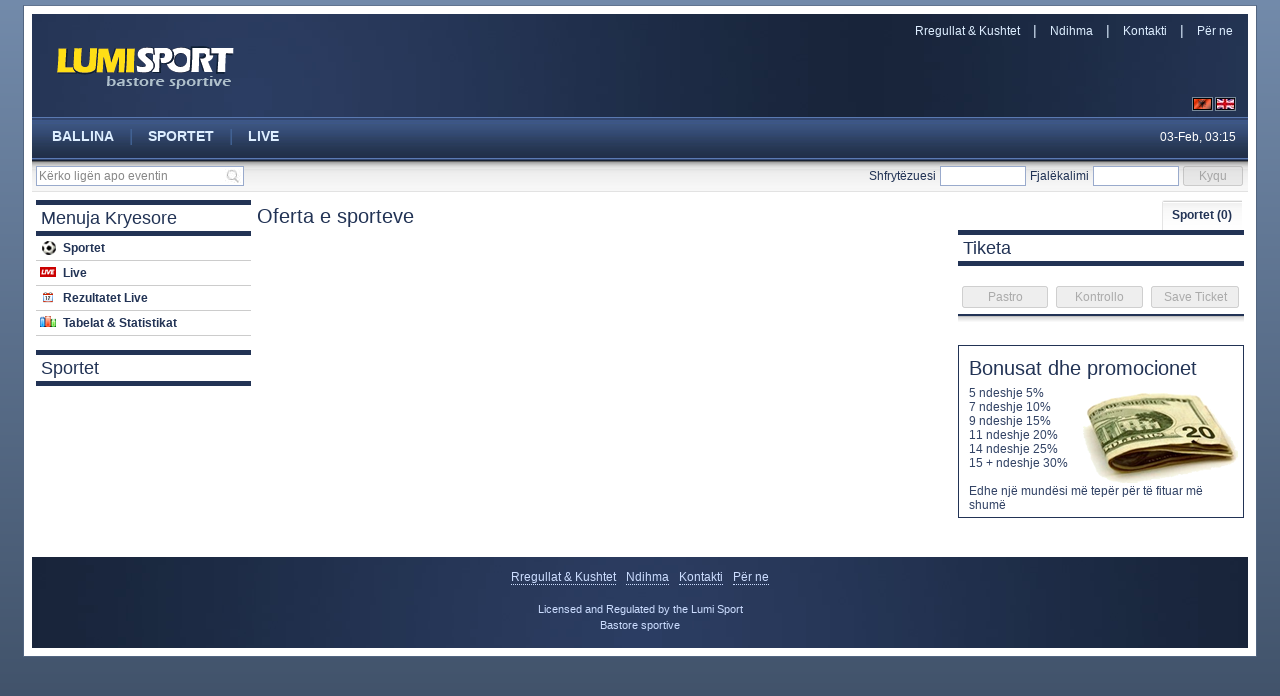

--- FILE ---
content_type: text/html; charset=UTF-8
request_url: https://lumisport.com/book/category/102001305
body_size: 1711
content:
<!DOCTYPE HTML PUBLIC "-//W3C//DTD HTML 4.01 Transitional//EN" "http://www.w3.org/TR/html4/loose.dtd">
<head>
<title>LumiSport.com - Bastore Sportive</title>
<meta http-equiv="X-UA-Compatible" content="IE=9">
<meta http-equiv="Content-Type" content="text/html; charset=utf-8">
<meta name="keywords" content="">
<link rel="shortcut icon" href="/favicon.ico">
<meta name="description" content="">
<link type="text/css" href="/css/rfg.css?_=782" rel="stylesheet">
<link type="text/css" href="/css/style.css?_=782" rel="stylesheet">
<link type="text/css" href="/css/lsstyle.css?_=782" rel="stylesheet">
<script type="text/javascript" src="/js/jquery.js?_=782"></script>
<script type="text/javascript" src="/js/jquery.corner.js?_=782"></script>
<script type="text/javascript" src="/js/jquery.cookies.js?_=782"></script>
<script type="text/javascript" src="/js/jquery.modal.js?_=782"></script>
<script type="text/javascript" src="/js/jquery.highlight.js?_=782"></script>
<script type="text/javascript" src="/js/trans_al.js?_=782"></script>
<script type="text/javascript" src="/js/main.js?_=782"></script>
<script type="text/javascript" src="/js/gamenames2.js?_=782"></script>
<script type="text/javascript" src="/js/lsmain.js?_=782"></script>
</head>
<body>
<input type=hidden id=lang value="al"><input type=hidden id=dsgn value="hflrc"><input type=hidden id=refV value="5000,120000"><div id=DoneLoading></div><div id=container>
<div id=header>
<div class=logot><a href="https://lumisport.com/"><img src='/images/logoweb2.png'/></a></div><div class=menut><a href="https://lumisport.com/terms">Rregullat & Kushtet</a><span>|</span><a href="https://lumisport.com/help">Ndihma</a><span>|</span><a href="https://lumisport.com/contact">Kontakti</a><span>|</span><a href="https://lumisport.com/about">Për ne</a></div><div class=flags><a href="https://lumisport.com/lang/al" onclick='setLang("al")'><img src='/images/al.bmp' title='Shqip' /></a><a href="https://lumisport.com/lang/uk" onclick='setLang("uk")'><img src='/images/gb.bmp' title='English' /></a></div><div id=topme><div id=topme2><span></span><a href="https://lumisport.com/home">BALLINA</a><span>|</span><a href="https://lumisport.com/book">SPORTET</a><span>|</span><a href="https://lumisport.com/live">LIVE</a><span></span></div><div class=rgh id=timer>03-Feb, 03:15</div><div id=userinf></div><div class=subtop><div class=marq><form method=post id=srchfrm action='/book/srch'><input type=text onkeypress='srchK(event)' onfocus='srchE(this,1)' onblur='srchE(this,0)' name=srchf id=srchf value='Kërko ligën apo eventin' /></form></div><div class=rgh><div class=loguser><form method=post action="https://lumisport.com/book/category/102001305"><table><tr><td>Shfrytëzuesi</td><td><input disabled name='User' type=text></td><td>Fjalëkalimi</td><td><input disabled name='Pass' type=password></td><td><input disabled name='Login' type=submit value='Kyqu'></td></tr></table></form></div></div></div></div></div>
<div id=content><div class=left-col-c><div id=left-col>
<div id=left1><h6>Menuja Kryesore</h6><ul class='ulsport bgwhite'><li class='dash lf20'><span style='background-position:-228px -649px'></span><a href="https://lumisport.com/book">Sportet</a></li><li class='dash lf20'><span style='background-position:-200px -649px'></span><a href="https://lumisport.com/live">Live</a></li><li class='dash lf20'><span style='background-position:-144px -621px'></span><a  href=# onclick='return openLScore();'>Rezultatet Live</a></li><li class='dash lf20'><span style='background-position:-172px -621px'></span><a  href=# onclick='return openStat(0,0,0);'>Tabelat & Statistikat</a></li></ul><div class=clear></div><br><h6>Sportet</h6><ul class='ulsport bgwhite'></ul><div class=clear></div><br><div class=clear></div></div></div></div>
<div class=right-col-c><div id=right-col>
<div id=right1><div class='ticket' id='bsTicket'><ul class=tabs id=bsTabs><li class=current><a onclick='return chTab(1)' href=#><span> </span></a></li></ul><h4><div class=lft id=bsHdr></div><div id=ber_gen class=rgh></div><div class=clear></div></h4><div class=bsbet id=bsBet1></div><div class=bsbet id=bsBet2></div><div class=bsbet id=bsBet3></div><div class=betc><table id=bsButt><tr class=bgwhite><td><input onclick='clearBets()' type=button value=''></td><td><input type=button onclick='goBet(0,this)' value=''></td><td><input onclick='goBet(1,this)' type=button value=''></td></tr></table></div></div><div class=mshad></div><br><div class='bonsup ram' onclick='linkTo("promotions")'><div class='lft bontxt'><div class=bonhdr>Bonusat dhe promocionet</div>5 ndeshje 5%<br>7 ndeshje 10%<br>9 ndeshje 15%<br>11 ndeshje 20%<br>14 ndeshje 25%<br>15 + ndeshje 30%<br><br>Edhe një mundësi më tepër për të fituar më shumë</div><div class=clear></div></div><br></div></div></div>
<div class='mid-col-c mcol3'><div id=mid-col>
<h2>Oferta e sporteve</h2></div></div>
<div class=clear></div>
</div>
<div id=footer>
<div class='botlinks'><a href="https://lumisport.com/terms">Rregullat & Kushtet</a><span></span><a href="https://lumisport.com/help">Ndihma</a><span></span><a href="https://lumisport.com/contact">Kontakti</a><span></span><a href="https://lumisport.com/about">Për ne</a></div><div class='clear pad5'>Licensed and Regulated by the Lumi Sport<br>Bastore sportive</i></div><div class=clear></div><div class=jqmWindow id=jqmdialog></div></div>
</div>
<input id=jscode type=hidden value=''><script defer src="https://static.cloudflareinsights.com/beacon.min.js/vcd15cbe7772f49c399c6a5babf22c1241717689176015" integrity="sha512-ZpsOmlRQV6y907TI0dKBHq9Md29nnaEIPlkf84rnaERnq6zvWvPUqr2ft8M1aS28oN72PdrCzSjY4U6VaAw1EQ==" data-cf-beacon='{"version":"2024.11.0","token":"729aa34f7c324e8baf447138b6078255","r":1,"server_timing":{"name":{"cfCacheStatus":true,"cfEdge":true,"cfExtPri":true,"cfL4":true,"cfOrigin":true,"cfSpeedBrain":true},"location_startswith":null}}' crossorigin="anonymous"></script>
</body>
</html>


--- FILE ---
content_type: text/css
request_url: https://lumisport.com/css/style.css?_=782
body_size: 8229
content:
html {
	overflow:auto;
	background:#666;
	background:#3c4d64 url('/images/bbg.png') repeat-x;
}

a {outline:0px; color:#235}
a:hover{color:blue;}
input{outline:0px;}

body {
	color:#123;
	text-align:left;
	height:100%;
	margin:0;
	padding:0;
	font-size:12px;
	font-family:Arial;
}

#container {
	display:block;
	margin:10px auto;
	padding:8px;
	background:white;
	border:1px solid #526580;
	border-top:1px solid #627590;
	min-width:960px;
}


#header {
	background:#32456d;
	padding:0;
	margin:0 auto;
}

div.ny {
	background:#32456d url('/images/ny.png') repeat-x;
}

#content {
	display:block;
	background:white;
	padding:0;
	height:100%;
}

#footer {
	clear:both;
	padding:0px 10px 10px 10px;
	margin:0;
	text-align:center;
	background:white;
	margin-top:25px;
	background:#0d1f35 url('/images/ft.jpg') top center;
	color:#cdf;
	font-size:11px;
	line-height:16px;
}

#footer span {
	padding:0px 5px;
	color:#def;
	font-size:14px;
	cursor:default;
}

#footer a {
	font-weight:normal;
	padding:0px;
	border-bottom:1px dotted #cdf;
	color:#cdf;
	font-size:12px;
	text-decoration:none;
}

#doneLoading{display:none}
#footer a:hover{
	color:white;
}

div.botlinks {
	padding:10px 10px;
	line-height:18px;
}

div.sld {
	font-weight:normal;
	margin:10px 5px 0px 5px;
	padding:0px 5px;
	border:1px solid #235;
	line-height:16px;
	cursor:pointer;
	height:16px;
	width:60px;
	background:#235;
}

div.ref {
	font-weight:normal;
	margin:12px 10px 0px 0px;
	padding:0px;
	cursor:pointer;
	height:13px;
	width:18px;
}

#saldo { text-align:right;}

div.error {
	border:0px dotted #369;
	margin-bottom:10px;
	padding:10px 10px 10px 85px;
}

div.warn0 { background:url('../images/warn0.png') no-repeat 10px center;}
div.warn1 { background:url('../images/warn1.png') no-repeat 10px center;}
div.warn2 { background:url('../images/warn2.png') no-repeat 10px center;}

div.flags {
	display:block;
	float:right;
	clear:right;
	margin-top:58px;
	margin-right:12px;
	cursor:pointer;
	height:20px;
}
div.flags img {
	margin-left:2px;
	border:1px solid #789;
	padding:0px;
}

div.logot {
	width:252x;
	height:75px;
	padding-top:28px;
	padding-left:10px;
	padding-bottom:0px;
	display:block;
	float:left;
}

#logosub {
	text-align:left;
	color:#cdf;
	font-weight:normal;
	font-size:12px;
	position:relative;
	font-style:normal;
	top:-1px;
	left:4px;
}

div.menut {
	padding-top:8px;
	padding-right:10px;
	display:block;
	float:right;
}

#userinf {
	display:inline;
	float:right;
	line-height:38px;
	padding-right:12px;
	color:#d8e4fc;
	font-weight:normal;
}


#topme {
	clear:both;
	background:white url('../images/tm.png') repeat-x;
	height:83px;
	margin:0px 0px;
	line-height:38px;
	color:white;
}

#topme2 {
	height:41px;
	float:left;
	display:block;
}

#topme2 a {
	font-size:14px;
	color:#def;
	padding:0px 10px;
	text-decoration:none;
	font-weight:bold;
}

#topme2 a:hover {
	color:white;
}

#topme2 span {
	font-size:17px;
	color:#446598;
	padding:0px 5px;
	cursor:default;
}

#timer {
	padding-right:12px;
	line-height:40px;
}

div.subtop {
	clear:both;
	padding:6px 4px 0px 4px;
	line-height:20px;
	color:#235;
}

div.subtop a{
	text-decoration:none;
	padding:5px 10px;
	color:#235;
	font-size:12px;
}

div.subtop a:hover{
	background:#235;
	color:white;
}


div.menut span {
	padding:0px 8px;
	color:#def;
	font-size:14px;
	cursor:default;
}

div.menut a {
	font-weight:normal;
	padding:0px 5px;
	color:#def;
	text-decoration:none;
}

div.menut a:hover{
	text-decoration:underline;
	color:white;
}


div.rounded {
	height:6px;
}

div.left-col-c {
	width:18%;
	float:left;
	display:block;
	background:white;
}

div.right-col-c {
	width:24%;
	float:right;
	display:block;
	background:white;
}

div.mid-col-c {
	background:white;
	float:left;
	display:block;
}


.mcol1 {	width:100%;}
.mcol21 {width:82%;}
.mcol22 {width:76%;}
.mcol3 {width:58%;}

#left-col {
	padding-left:0px;
}

#right-col {
	padding-right:0px;
}

#mid-col {
	padding:0px 6px;
}

#mid-colnpad {
	padding:0;
}

div.loguser {
	padding:1px;
}

div.loguser input[type=submit],div.loguser input[type=button] {
	width:60px;
	float:right;
	padding:1px;
}

div.loguser input[type=text],div.loguser input[type=password] {
	padding:2px 2px;
	margin:0px;
	width:80px;
	border:1px solid #9ac;
	color:black;
	background:#fff;
}

div.loguser table {
	margin:0px auto;
	text-align:left;
	background:transparent;
	border-spacing:0px;
	border-collapse:separate;
	width:100%;
}


div.loguser td {
	padding:0px 0px 0px 4px;
	color:#235;
	font-size:12px;
	line-height:22px;
}

div.loguser a {
	text-decoration: underline;
	font-style:italic;
	font-weight:normal;
	line-height:20px;
	padding-right:4px;
	font-size:12px;
}

div.loguser a:hover {
	color:#369;
}

div.clear{clear:both}


ul.ulsport {
	background:white;
	padding:0px;
}


ul.ulsport span {
	display:block;
	float:left;
	width:16px;
	height:16px;
	margin-right:2px;
	margin-left:2px;
	background-image:url('../images/flags.png?v=1');
	background-repeat:no-repeat;
	margin-top:5px;
	background-position:-4px -621px;
	cursor:pointer;
}

ul.ulsport li {
	border-bottom:1px solid #ccc;
	border-top:0px solid #fff;
}

ul.ulsport li a {
	text-decoration: none;
	font-weight:bold;
	margin:0px;
	color:#235;
	padding:5px 5px 5px 5px;
	line-height:24px;
}

ul.ulsport li a:hover {
	text-decoration: underline;
	color:#235;
}


ul.ultourn  span {
	padding-left:5px;
	margin-left:20px;
}

ul.ultourn  li{
	border-bottom:1px solid #fff;
	background:#fff;
	padding-left:0px;
}

ul.ultourn {
	padding:1px;
	border:0px solid silver;
}

ul.ultourn li a:link, ul.ultourn li a:visited {
	text-decoration:none;
	font-weight:normal;
	color:#000;
	display:block;
	padding: 0;
	background:#e4e4e4;
	border:1px solid #ccc;
	border-top:0px;
	font-size:11px;
	background-image:url('../images/lev_nav_bg.png') no-repeat top left;
}
	
ul.ultourn li a:hover {
	text-decoration:underline;
}

ul.ulsport div {
	display:block;
	float:left;
	width:20px;
	height:20px;
	margin-top:1px;
	background-image:url('../images/sports.png');
	background-repeat:no-repeat;
}


#left1 {
	margin-left:4px;
	padding:0px;
	border-left:0px solid #235;
	background:white;
}

#right1 {
	margin-right:2px;
	padding:0px 2px;
	background:white;
}


.fl {
	display:block;
	float:left;
	width:16px;
	height:14px;
	background-image:url('../images/flags.png?v=1');
	background-repeat:no-repeat;
	background-position:-4px -621px;
}

.fl4 {margin: 1px 0px 0px 2px;}
.fl5 {margin: 4px 0px 0px 2px;}

div.fl2 {
	display:block;
	float:left;
	width:16px;
	height:11px;
	border:0px solid #469;
	margin:6px 4px 0px 0px;
	background-image:url('../images/flags.png');
	background-repeat:no-repeat;
	background-position:-4px -621px;
}

.silv2 {color:#888 !important;}
.silv {color:#888 !important;}
.bsilv {color:#666 !important;}
.cnt {text-align: center; }
.rgh { display:block; float:right}
.ptr {cursor:pointer}
.lft { display:block; float:left}
.r10 {padding-right:10px}
.light {	background:#9ec5ea; }
.red {color:#c00 !important;}
.blu {color:blue !important;}
.navy {color:#35c !important;}
.dark  {	background:#133759; }
.bld  {font-weight:bold;}
.ita  {font-style:italic;}
.und {text-decoration:underline;}
.nwrp { white-space:nowrap;}
.cntx {text-align:center !important;}
.rgtx {text-align:right !important;}
.lftx {text-align:left !important;}
.pad10 {padding:10px;}
.pad5 {padding:5px;}
.pad2 {padding:2px;}
.pad0 {padding:0 !important;}
.pad5lft {padding-left:5px;}
.pad5rgh {padding-right:5px;}
.bgwhite {background:white !important;}
.bgblue {background:#fff !important;}
.bggray {background:#f0f0f0 !important;}
.dash {border-bottom:1px solid #ccc !important;}
.non  {display:block}
.half {width:50%; float:left; display:block; overflow:hidden}
.dcnt {display:inline-block !important; float:none !important; }

div.mainform0 {
	border-left:1px solid #cbcbcb;
	border-right:1px solid #cbcbcb;
	border-bottom:1px solid #cbcbcb;
	background:white;
	color:black;
	padding:0px 1px 1px 1px;
}

div.mainform2{
	background:green url('../images/rnd2.png') repeat-x;
	height:5px;
}

div.mainform1{
	background:white url('../images/rnd1.png') no-repeat;
	height:5px;
	width:5px;
	display:block;
	float:left;
}

div.mainform3{
	background:white url('../images/rnd3.png') no-repeat;
	height:5px;
	width:5px;
	display:block;
	float:right;
}


div.mainform4 {
	border-left:1px solid #cbcbcb;
	border-right:1px solid #cbcbcb;
	background:white;
	padding:0px 1px;
}

div.mainform5 {
	background:#133759;
	color:white;
	padding:2px 0px 6px 10px;
	font-size:14px;
	font-weight:bold;
}

div.tickbet {
	border-top:1px solid #fff;
	background:#bdf;
	padding:6px;
	line-height:20px;
	font-weight:normal;
	clear:both;
}

.mshad {
	clear:both;
	background:transparent url('../images/mshad.png') repeat-x;
	height:15px;
}

h1 {
	text-decoration: none;
	font-size:24px;
	font-weight:bold;
	cursor:default;
	margin-bottom:2px;
	color:#235;
}

h2 {
	text-decoration: none;
	padding-top:4px;
	font-size:20px;
	cursor:default;
	margin-bottom:2px;
	color:#235;
	display:block;
	float:left;
}

h3 {
	text-decoration: none;
	padding-top:4px;
	font-size:20px;
	cursor:default;
	margin-bottom:2px;
	color:#235;
}


h5 {
	text-decoration: none;
	padding: 0px 4px;
	font-size:14px;
	cursor:default;
	color:#235;
	font-weight:bold;
}

h4,h6 {
	clear:both;
	text-decoration: none;
	font-weight:normal;
	font-size:18px;
	cursor:default;
	color:#235;
	padding:2px 5px;
	border-top:5px solid #235;
	border-bottom:5px solid #235;
	background:#fff;
}

table.sbtable {
    border-collapse:collapse;
	border-spacing:0;
	width:100%;
	font-size:12px;
	color:#123;
}
table.sbtable input[type=button] {
	width:100%;
	padding:3px;
	margin-top:3px;
}


table.sbtable  th{
	width:5%;
	height:24px;
	line-height:24px;
	vertical-align:top;
	color:#fff;
	background:#32456d;
	background:#235;
	font-weight:bold;
	text-align:center;
}

table.sbtable  th img{
	padding-right:5px;
	float:right;
}


table.sbtable  td{
	vertical-align:middle;
	padding:3px;
	text-align:center;
}


table.sbtable  td a {
	color:#235;
	padding:2px;
}

table.sbtable  td a:hover {
	color:#369;
}

table.sbtable  th a{
	color:#fff;
	text-decoration:none;
}

table.sbtable  th a:hover{
	color:#fff;
	text-decoration:underline;
}

.odd { background:#fff;}
.even {	background:#e0e3e6;}

.odd2,.odd4 { background:#fff;}
.even2,.even4 { background:#e0e3e6;}

.odd3 { background:#d7f1ff;}
.even3 {	background:#f4f6ff}


th.lgtit {
	text-align:left !important;
	padding-left:5px;
}

td.col91 {	text-align:left !important; color:#357;font-style:none;font-size:11px;width:100%}
td.col92 {	text-align:left !important;  font-weight:bold; font-size:12px;padding:3px 2px 1px 2px !important;}
tr.row91 { background:#fff;height:24px;}
tr.row91 td {border-bottom:1px solid #cdf}
tr.row92 { background:#fff;height:24px;}
tr.row92 td {border-bottom:1px solid #369 }

td.col22 {
	text-align:left !important;
	white-space:nowrap;	
	width:50px;
}

td.col2 {
	line-height:20px;
	width:70%;
	text-align:left !important;
	font-weight:bold;
}


td.col3 {
	width:25%;
	text-align:right !important;
	font-weight:bold;
}
td.col4 {
	width:25%;
	text-align:left !important;
	font-weight:bold;
}


td.col5 input[type=button]{
	width:40px;
	padding:0px;
	height:20px;
}


div.bhb {
	line-height:23px;
	width:38px;
	height:23px;
	padding:1px 3px 1px 3px;
	display:block;
	float:left;
	cursor:default;
	font-size:10px;	
	margin:2px 0px;
	overflow:hidden;
}

div.bh {
	line-height:23px;
	width:38px;
	height:23px;
	padding:0px 3px 0px 3px;
	display:block;
	float:left;
	background-repeat:repeat-x;
	background-position:center center;
	cursor:pointer;
	margin:1px 0px;
	font-size:12px;	
}

div.lbh {
	line-height:23px;
	width:38px;
	height:23px;
	padding:0px 3px 0px 3px;
	display:block;
	text-align:center;
	float:left;
	background-repeat:repeat-x;
	cursor:pointer;
	margin:1px 0px;
	font-size:12px;	
}

div.bh0 {background-image:url('/images/3kvota.png'); background-position: 0px 0px; border:1px solid #788c9c}
div.bh1 {background-image:url('/images/3kvota.png'); background-position: 0px -25px;border:1px solid #1992f5}
div.bh2 {background-image:url('/images/3kvota.png'); background-position: 0px -50px;border:1px solid #d5194a;}
div.bh3 {background-image:url('/images/3kvota.png'); background-position: 0px -75px;border:1px solid #157d0a;}
div.bh4 {background-image:url('/images/3kvota.png'); background-position: 0px -100px; color:#888;cursor:default;border:1px solid #c0c0c0}
div.bh5 {width:100px;background:#f0f2f4 !important; background-image:url('/images/3kvota.png'); background-position: 0px -125px; border:1px solid #bcd;border-right:0px;}

td.col5 {
	cursor:default;
	font-weight:noraml;
	padding:0px 1px !important;
}

td.col7 {
	cursor:default;
	font-weight:noraml;
	color:#235;
}

td.col6 {
	padding-right:4px !important;
	text-align:right !important;
	cursor:pointer;
}


div.col34a {
	width:105px;
	height:20px;
	float:left;
	display:block;
}

td.col34b {
	padding:0px auto !important;
	width:16px;
}

td.col34b  img{
	cursor:pointer;
}


div.col34aw {
	width:165px;
	height:20px;
	float:left;
	display:block;
}

div.col34i {
	display:block;
	float:left;
	width:20px;
	height:20px;
	background:url('../images/sports.png') no-repeat;
}

div.col34j {
	margin-top:2px;
	margin-right:6px;
}

img.stat {
	position:relative;
	right:12px;
	top:6px;
	float:right;
	display:block;
	cursor:pointer;
}



.bsbet {
	color:#000;
	padding:0;
	display:none;
	border-bottom:0px solid #235;
}

.betc {
	color:#000;
	border-bottom:2px solid #235;
}

td.matc {
	padding-top:2px !important;
}

table.betrow2  input[type=checkbox]{
	margin-left:3px;
}

div.brad {
	border-radius:5px 0px 5px 0px;
	-moz-border-radius:5px 0px 5px 0px;
	-webkit-border-radius:5px 0px 5px 0px;
	border:1px solid #235;
	padding:1px;
	margin:0;
	clear:both;
	display:block;
	margin-top:4px;
}

table.betrow2 {
	width:100%;
	color:#235;
}

table.betrow2 tr.oddk {
	line-height:20px;
}

table.betrow2 td {
	padding:0px 2px;
	vertical-align:middle;
}

tr.oddr {
	height:22px;
	background:white;
	border-top:1px solid #cde;
}

td.oddk {
	text-align:right;
	padding-right:6px !important;
	text-decoration:underline;
	font-weight:bold;
}

td.sum {
	text-align:right;
	padding-right:5px;
}

div.del {
	width:14px;
	height:14px;
	background:url('../images/x.gif') no-repeat;
	float:right;
	display:block;
	margin-top:1px;
	margin-right:1px;
	cursor:pointer;
}

input.am {
	text-align:right;
	width:30px;
	margin:0px 2px;
	padding:1px 4px;
	background:#fff;
	font-size:11px;
	color:#235;
	border:1px solid #666;
	margin-bottom:4px;
}

input.am2 {
	text-align:right;
	width:60px;
	margin:0px;
	padding:1px;
	background:#fff;
	border:1px solid #a88d00;
}


div.betc table {
	width:100%;
	margin:0px 0px;
}

.betc1 {	background:#f5db64;}
.betc2 {	background:#64d1f5;}


div.betc table td{
	width:33%;
	padding:2px 4px;
}

div.betc table td input[type=button]{
	margin:4px 0px;
	width:100%;
	padding:2px 10px;
	font-size:12px;
	font-weight:normal;
}

table.seltable {
	border-collapse: separate;
	border-spacing:0px 0px;
	width:100%;
	font-size:11px;
	background:#fff;
}

table.seltable  th{
	height:26px;
	line-height:26px;
	vertical-align:top;
	padding:1px 10px;
	color:white;
	font-weight:bold;
	text-align:left;
	font-size:14px;
}

table.seltable  td{
	vertical-align:middle;
	padding:5px 10px;
	text-align:left;
}

.ram {
	border:1px solid #235;
}


.linija {
	clear:both;
	border-top:1px dotted #369;
	height:1px;
	font-size:0px;
}



div.ticket {
	clear:both;
}

div.livsup {
	background:white url('../images/support.png') top right no-repeat;
	height:133px;
	cursor:pointer;
}

div.livtxt {
	padding:10px 0px 5px 10px;
	color:#346;
	font-size:12px;
}

div.livhdr {
	font-size:20px;
	color:#235;
	padding-bottom:5px;
}

div.jacksup {
	background:white url('../images/jackpot.png') top right no-repeat;
}

div.jacktxt {
	padding:10px 0px 5px 10px;
	color:#346;
	font-size:12px;
	cursor:pointer;
}

div.jackhdr {
	font-size:20px;
	color:#235;
	padding-bottom:15px;
}


div.mobsup {
	background:white url('../images/mobile.png') top right no-repeat;
	height:144px;
	cursor:pointer;
}

div.mobtxt {
	padding:10px 0px 5px 10px;
	color:#346;
	font-size:12px;
}

div.mobhdr {
	font-family:Arial;
	font-size:20px;
	color:#235;
	padding-bottom:20px;
}

div.bonsup {
	background:white url('../images/bonus.png') center right no-repeat;
	cursor:pointer;
}

div.bontxt {
	padding:10px 0px 5px 10px;
	color:#346;
	font-size:12px;
}

div.bonhdr {
	font-size:20px;
	color:#235;
	padding-bottom:6px;
}

div.lghdr {
	text-align:left;
	padding:1px 0px;
	padding-left:10px;
	font-size:15px;
}


#ram2{ padding:0px; border:0}
.slider { background:black;  overflow:hidden;}
.fadein img {width:100%;display:none}

.marq {color:#235;display:block; float:left;height:24px;position:relative; overflow:hidden;padding:2px 0px 0px 0px;}
.marqtxt {position:relative;top:1px; left:0; height:20px;  display:block;}
.marq a{	color:#369 !important; padding:0 !important; text-decoration:none !important;}
.marq a:hover{text-decoration:underline !important;}
.marq span{ margin:0px 5px 0px 15px;	font-weight:normal;}
.marq input[type=text] { 
	padding:2px 2px;
	padding-right:24px;
	margin:0px;
	width:180px;
	border:1px solid #9ac;
	color:#888;
	background:#fff url(/images/search_icon.png) no-repeat center right;
	
}

span.stay {
	font-weight:bold;
	background:url('../images/arrow_none.gif') no-repeat 2px 3px;
	padding-left:12px;
	margin:0px;
}

span.down {
	font-weight:bold;
	color:red;
	background:url('../images/arrow_down2.gif') no-repeat 2px 3px;
	padding-left:12px;
	margin:0px;
}
span.up {
	font-weight:bold;
	background:url('../images/arrow_up2.gif') no-repeat 2px 3px;
	color:green;
	padding-left:12px;
	margin:0px;
}

table.homeoff {
	padding:0px 10px;
	width:100%;
}

div.lines {
	clear:both;
	color:#235;
	margin:10px 0px;
}

div.terms {
}

div.terms p {
	padding-left:10px;
	margin-top:10px;
	margin-bottom:5px;
}

p {
	margin:0;
	padding:0;
	margin-bottom:12px;
}


div.terms a {
	text-decoration:underline;
	color:#369;
}
div.terms a:hover {
	color:#c00;
}


table.regtable {
	border-collapse:collapse;
	border-top:6px solid #235;
	border-bottom:6px solid #235;
	border:1px solid #9ac;
	width:100%;
	margin:0px auto;
}

table.regtable th{
	padding-top:15px;
	padding-bottom:2px;
	padding-left:6px;
	border-bottom:1px solid #9ac;
	font-size:16px;
	font-weight:bold;
	color:#235;
}

table.regtable td{
	padding-top:5px;
	padding-left:8px;
}

table.regtable td  input[type=submit],table.regtable td  input[type=button] ,table.deposit2 td  input[type=submit] {
	width:165px;
	margin:4px 0px;
	padding:2px;
}


td.minc {
	width:150px;
	padding:0px 15px 0px 30px;
	white-space:nowrap;
}

td.minc select,table.deposit2 td select {
	padding:2px;
	border:1px solid #9ac;
	margin-right:5px;
	white-space:nowrap;
	background-color:#f8f8f8;
}

td.minc a {
	color:#235;
	text-decoration:underline;
}


table.regtable td input[type=text],table.regtable td input[type=password],table.deposit2 td input[type=text] {
	width:100%;
	padding:3px 3px;
	border:1px solid #9ac;
	background-color:#f8f8f8;
}


div.logf {
	display:block;
	float:left;
	width:156px;
}

div.register {
	clear:both;
	border:2px solid #235;
	padding:1px;
	width:95%;
	margin:20px auto;
	background:#fff;
}

div.forgot {
	width:70%;
	margin:40px auto;
	padding:15px;
	background:#fff;
	border:1px dotted #369;
}

div.contact {
	margin:20px auto;
	padding:5px 15px;
	background:#fff;
	border:0px dotted #369;
}


textarea {
	width:100%;
	padding:2px 3px;
	border:1px solid #9ac;
	background-color:#f8f8f8;
}

.phone {
	padding-left:40px !important;
	background:url('../images/phone.gif') no-repeat 0px 3px;
}
div.dat {
	display:block;
	float:right;
	line-height:24px;
}

div.dat select {
	padding:1px;
	margin:4px 10px 4px 3px;
	border:1px solid #235;
}

div.dat input[type=submit]{
	padding:1px;
	margin:1px 4px 4px 0px;
}

div.mtime {
	display:block;
	float:left;
	padding-left:6px;
	height:20px;
	line-height:20px;
}

tr.otr {display:none;}
tr.otrs {display:table-row;}
td.otd{background:white;padding:0px !important;}

#loading {
	width:200px;
	height:100px;
	position:absolute;
	z-index:20000;
	background:#eee url('../images/load.gif') no-repeat center center;
	border:1px solid #ccc;
	display:none;
	top:40%;
	left:45%;
}

div.addr {
	padding-left:35px;
	padding-bottom:20px;
	
}

div.fimg {
	text-align:center;
	padding:10px 50px;
}

div.fimg  img{
	cursor:pointer;
	padding:4px;
}

div.fimg  a{ border:0 !important;}

div.lic {
	width:90%;
	margin:0px auto;
}

#deposit {
	background:#fff;
	width:96%;
	margin:20px auto;
	padding:1px;
	border:1px solid #235;
}


table.deposit {
	border-collapse:separate;
	width:100%;
	border:1px solid #235;
}

table.deposit td,table.deposit th {
	padding:2px 6px;
	text-align:center;
}

table.deposit th {
	padding:6px;
	color:white;
	background:#235;
	font-weight:bold;
}

div.jodds {
	margin:2px 0px 10px 0px;
	padding:1px;
	border:5px solid #235;
}

div.xjodds {
	padding:1px;
	border:5px solid #235;
}


div.jodds_0 {
	margin:0;
	padding:0;
	border:1px solid #9ac;
	border-top:0px solid #369;
}

div.jodds_1 {
	clear:both;
	border-top:1px solid #9ac;
}

div.xjodds_1 {
	border-bottom:0px solid #ccc !important;
	border-left:1px solid #9ac;
	border-right:1px solid #9ac;
}


div.jodds_2 {
	width:200px;
	float:left;
	display:block;
	padding:6px;
	font-weight:bold;
	text-align:left;
	font-size:11px;
	color:#235;
}

div.jodds_22 {
	width:320px;
	float:left;
	display:block;
	padding:5px;
	font-weight:bold;
	text-align:left;
	font-size:11px;
	color:#369;
	color:#123;
}

table.jodds {
	border-color:#fff;
	float:right;
	background:#e0e3e6;
}

table.jodds td {
	padding:1px 0px 1px 0px !important;
	padding:0px !important;
	vertical-align:top;
}


div.jodds_4 {
	width:100%;
	float:right;
	display:block;
}
	

div.oti {
	width:65px;
	display:block;
	float:left;
	text-align:right;
	padding:0px 6px 0px 0px;
	line-height:23px;
	font-size:11px;
	margin:1px 0px 2px 1px; 
	border:1px solid #889cac;
	border-right:0px;
	background:#d0d4db;
	color:#123;
}

div.otish {
	padding:0px 3px;
	display:block;
	float:left;
	background:#efd;
	color:#c00;
	font-weight:bold;
}

div.xoti {
}


ul.tabs {
	list-style-type:none;
	display:block;
	float:right;
	height:30px;
	margin-right:2px;
}

ul.tabs li{
	float:left;
	margin-left:4px;
	background:url('/images/tab_menu_back.png') no-repeat left -30px;
}

ul.tabs li.current{
	float:left;
	margin-left:4px;
	background:url('/images/tab_menu_back.png') no-repeat left 0px !important;
}

ul.tabs li a {
	line-height:30px;
	padding:0px 0px 0px 10px;
	text-decoration:none;
}

ul.tabs li a:hover {
	color:#c00;
}

ul.tabs li a span {
	line-height:30px;
	padding:7px 10px 0px 0px;
}

li.current span {
	line-height:30px;
	padding:7px 10px 0px 0px;
}

li.current  {
	font-weight:bold;
}

li.current a:hover  {
	color:#235 !important;
	
}

div.bcalc {
	padding:4px 4px;
	margin-top:4px;
	color:#235;
	border:1px solid #235;
}

table.betCalc {
	width:100%;
}

table.betCalc td {
	padding:2px 4px;
	vertical-align:middle;
}
table.betCalc td input[type=text]{
	text-align:right;
	width:30px;
	padding:1px 2px;
	background:#fff;
	font-size:11px;
	color:#235;
	border:1px solid #666;
	float:right;
}

tr.oddr2 {
	height:30px;
}

#liveCont {
	padding:0;
	font-size:11px;
	overflow-x:auto;
}

table.lcont {
    border-collapse:collapse;
	border-spacing:0;
	width:100%;
	color:#123;
	border:0px solid silver;
}

table.lcont td {
	padding:3px 1px;
	text-align:center;
	border-bottom:1px solid #ccc;
}

table.lcont td.leag {
	width:45%;
	text-align:left;
	font-style:italic;
}

table.lcont td.res {
	text-align:center;
	cursor:pointer;
	padding:0px 6px !important;
	font-weight:bold;
	white-space:nowrap;	
	width:40px;
}

table.lcont tr.hdr {
	font-size:10px;
	text-align:center;
	line-height:16px;
	background:#e0e3e6;
	border-top:1px solid white;
}

table.lcont th {
	font-size:12px;
	background:#235;
	color:white;
	text-align:center;
	padding:3px;
	border-right:2px solid #eee;
}

table.lcont td.per {
	width:40px;
	text-align:center;
	padding:0px 4px !important;
	border-right:1px solid #eee;
	background:#369;
	color:white;
}

table.lcont td.kv {
	text-align:center;
	padding:0px 1px;
}

table.lcont td.kv2 {
	text-align:center;
	padding:0px 1px;
	padding-left:4px;
}

table.lcont th.sp2 {
	text-align:left !important;
	font-weight:bold;
}

table.lcont th.sp1 {
	border-right:0px !important;
}

table.lcont td.home {
	width:20%;
	text-align:right;
}
table.lcont td.away {
	width:20%;
	text-align:left;
}

table.lcont td.nodds {
	padding:0px 5px !important;
	border-left:2px solid #eee;
}

table.lcont td.nodds a{
	color:#235;
	font-style:italic;
	font-size:12px;
}

table.lcont td.nodds a:hover{
	color:#369;
}

table.lcont td span.rc {
	background:red;
	color:white;
	padding:2px;
	margin:0px 4px;
	font-size:10px;
	font-weight:bold;
}

table.lcont td span.srv {
	background:url('../images/tennisserver.gif') no-repeat;
	width:20px;
	height:16px;
	display:block;
	margin:0px auto;
}

div.close {
	border-top:1px solid #9ac;
	padding-bottom:5px;
	padding-right:2px;
	text-align:right;
}

div.close a{
	color:#369;
	text-decoration:none;
}

div.surface {
	background-image:url('../images/surface2.jpg');
	background-repeat:repeat;
	background-position:0px 0px;
	display:block;
	height:158px;
	margin-bottom:1px;
	margin-bottom:10px;
}

div.surface table {
	margin:0px auto;
}

div.surface table td{
	border:0px;
}

div.surface table td.ttl {
	color:silver;
	padding-top:10px;
	text-align:center;
}
div.surface table td.stt {
	color:#eee;
	padding-bottom:6px;
	text-align:center;
}

div.surface table td.home {
	color:yellow;
	font-size:16px;
	font-weight:bold;
	white-space:nowrap;	
	text-align:right;
	width:200px;
}

div.surface table td.away {
	color:yellow;
	font-size:16px;
	font-weight:bold;
	white-space:nowrap;	
	text-align:left;
	width:200px;
}

div.surface table td.res {
	white-space:nowrap;	
	color:white;
	width:100px;
	padding-top:10px;
	font-size:24px;
}

table.sttable {
	filter:alpha(opacity=75); 
	opacity:0.75;
	background:#222;
}

table.sttable th {
	border:0;
	background:black;
	padding:3px;
	width:20px;
	font-size:10px;
	border-right:1px solid #222 !important;
	border-bottom:1px solid #222 !important;
}

table.sttable td {
	white-space:nowrap;	
	color:white;
	padding:3px;
	border-right:1px solid #080808 !important;
	border-bottom:1px solid #080808 !important;
	
}

div.red_c {
	background:red;
	width:7px;
	height:12px;
	margin:0px auto;
}

div.yel_c {
	background:yellow;
	width:7px;
	height:12px;
	margin:0px auto;
}


.jqmWindow  input[type=button]{
	padding:2px 10px;
	margin:0px 10px;
}

.jqmWindow {
    display: none;
    position: fixed;
    top: 40%;
    left: 50%;
    margin-left: -300px;
    width: 400px;
    background-color: #eee;
    color: #222;
    border: 1px solid black;
    padding: 12px;
}
.jqmOverlay { background-color: #000; }
* html .jqmWindow {
     position: absolute;
     top: expression((document.documentElement.scrollTop || document.body.scrollTop) + Math.round(17 * (document.documentElement.offsetHeight || document.body.clientHeight) / 100) + 'px');
}

#ber_gen {
	font-size:12px !important;
	color:#c00;
	line-height:18px;
	font-weight:bold;
	padding-top:2px;
}

div.nav{
	padding:15px;
	text-align:center;
}
div.nav input[type=submit] {
	padding:1px 5px;
	margin:0px 5px;
}

div.report {
	clear:both;
	margin:10px 0px 0px 0px;
	border-top:0px solid #235;
}

img.exp {
	cursor:pointer;
}


div.report table th {
	width:auto;
	padding:1px 3px;
}

div.excl {
	clear:both;
	padding:8px 5px;
	font-style:italic;
	border-top:1px solid #ccc;
}


div.onet {
	margin:20px auto 20px auto;
	width:400px;
	padding:4px 8px 8px 8px;
	border:1px solid #888;
	background:white;
}

.brd {
	border-top:1px solid #aaa;
	border-bottom:1px solid #aaa;
	background:#aaa !important;
	
}

td.tframe {
	display:none;
	padding:4px 10px 10px 10px !important;
	background:#235;
	border-top:0px solid #ccc;
}

a.istat {
	width:18px;
	height:18px;
	display:block;
	float:right;
	padding:0 !important;
	background:url('/images/tables-icon0.png') no-repeat left top;
}


a.itab {
	width:18px;
	height:18px;
	display:block;
	float:right;
	background:url('/images/tables-icon0.png') no-repeat top right;
	text-decoration:none;
	padding:0 !important;
}

#wtg {
	display:block;
	float:left;
	background:red;
	padding:0;
	line-height:16px;
	margin-top:11px;
	cursor:pointer;
	font-weight:bold;
}

input[type=button].nbutt {
	padding:2px 5px;
	margin-top:0px;
	width:120px;
	cursor:pointer;
	font-weight:bold;
}

img.pimg {
	margin:20px;
	padding:10px;
	
}

div.tri {
	display:block;
	float:left;
	width:20%;
	border:0;
	margin:0px 0px;
	text-align:center;
}

div.tri2 {
	margin:5px;
	padding:1px;
	background:#fff;
	border:1px solid #bbb;
}

div.tri3 {
	padding:10px;
	background:url('../images/h33.png') repeat-x;
}

div.tri4 {
	padding:10px;
	background:url('../images/h44.png') repeat-x;
}

div.tri5 {
	padding:10px;
	background:url('../images/h55.png') repeat-x;
}



img.gameimg2 {
	border:0px solid #123;
}

table.osort {
	width:100%
}

table.osort td {
	color:#123;
	font-style:italic;
	font-size:11px;
}

table.osort td input[type=checkbox] {
	margin:5px;
}


table.osort td a {
	text-decoration:none;
	margin-right:12px;
	font-style:italic;
}

#osort {
	background:#fff;
	border:1px solid #235;
	clear:both;
	margin-top:15px;
	padding:10px;
}


img.ii {
	position:relative;
	top:1px;
	left:5px;
	cursor:pointer;
}

div.ohead {
	line-height:26px;
	background:#235;
	color:white;
	font-weight:bold;
	font-size:12px;
}

a.regn {
	color:#d8e4fc !important;
	font-style:italic;
	padding:3px 8px !important;
}
a.regn:hover { color:white!important;}

table.deposit2 {
	border-collapse:collapse;
	border-top:2px solid #000;
	border-bottom:2px solid #000;
	width:100%;
	margin:20px auto;
	background:white;
}

table.deposit2 td {
	text-align:left !important;
	padding:5px 10px !important;
}

.sendb {
	width:165px;
	margin:4px 0px;
	padding:2px;
}
table.deposit2 tr { border-bottom: 1px solid #000 }
td.mon { padding-right:20%; text-align:right;}
div.oblak {border:3px solid #afd9f4; margin:2px 0px; -moz-border-radius: 3px; border-radius: 3px; -webkit-border-radius: 3px}
div.norm {margin:0px 4px; padding:0px 4px; margin-left:-4px;}

table.slive {width:100%;}
table.slive  td {padding:5px;}

div.outhd {
	text-align:center;
	font-size:16px;
	color:#123;
	padding:6px;
	font-weight:bold;
}

div.outhd2 {
	font-size:12px;
	font-weight:normal;
}
div.clsx {float:right; display:block; background:url('/images/x.gif');width:14px;height:14px;cursor:pointer}
div.clsy {float:right; display:block; background:url('/images/delx.gif');width:14px;height:14px;cursor:pointer;margin:4px;}
.lf20 { padding-left:2px !important; }

.highlight {color:red;text-decoration:underline}
.pla  {color:#e00 !important; font-weight:bold !important; text-decoration:none !important; }
div.uid {padding-right:10px;letter-spacing:1px;}

#casDiv { 
	clear:both;
	border-top:4px solid #235;
}

div.pokerica {
	margin:60px 0px 10px 0px;
	padding:400px 0px 40px;
	background:url('/images/showpoker.jpg') top center no-repeat;
}

div.pldemo {
	clear:both;
	padding:10px 0;
}

div.pldemo a {
	color:#235;
	text-decoration:underline;
	font-style:italic;
}

div.pldemo a:hover {
	text-decoration:underline;
	color:#800;
}

table.crnanav {
	width:100%;
	background:black;
	color:white;
	font-weight:bold;
	border:2px solid white;
}

table.crnanav td {
	padding:1px 1px ;
}

table.crnanav input {
	padding:2px;
}

table.statement,table.statement2 {
	width:100%;
	font-size:12px;
	border-right:1px solid white;
	background:white;
}


table.statement th,table.statement2 th {
	font-weight:bold;
	color:white;
	padding:3px 2px 4px 3px;
	border-left:1px solid white;
	font-size:11px;
	text-align:center !important;
}

table.statement td,table.statement2 td {
	padding:3px;
	border-top:1px solid #ddd;
	text-align:center;
	height:25px;
}

table.statement2 td {
	padding:2px !important;
	height:20px;
}

.lftt { text-align:left !important}
.rght { text-align:right !important}

td.minw,th.minw { white-space:nowrap; width:1%;}

div.jpwin {
	clear:both;
	padding:0px 10px 10px 10px;
}

div.jpwin table {
	width:100%;
	margin-top:10px;
}

div.jpwin table th {
	color:white;
	background:#235;
	padding:3px;
	font-weight:bold;
}

div.jpwin table td {
	padding:1px 3px;
	border-bottom:1px solid #ccc;
}

div.jpwin table td a {
	text-decoration:none;
}

div.jpwin table td a:hover {
	color:blue;
	text-decoration:underline;
}

div.jpwin2 {
	clear:both;
	padding:5px;
}

div.jpwin2 table {
	width:100%;
	margin-bottom:10px;
}

div.jpwin2 table th {
	color:white;
	background:#235;
	padding:5px;
	font-weight:bold;
}

div.jpwin2 table td {
	padding:3px 3px;
	border-bottom:1px solid #ccc;
}


table.repotab {
    border-collapse:separate;
	border-spacing:1px;
	border:1px solid #235;
	width:100%;
	font-size:12px;
	color:#000;
	text-align:center;
}

table.repotab td{ text-align:center;padding:2px;border:1px solid #ccc;}
table.repotab th {font-weight:bold;text-align:center;padding:4px 4px;color:white;background:#235;} 


ul.nabr  { padding:4px 20px;}
ul.nabr  li {list-style-type:circle;}

span.zabr {background:red;color:white;padding:1px 6px;margin-left:6px; font-weight:normal}

div.exc  {padding:2px;background:#fdd; margin-bottom:10px;}
div.exc2  {text-align:left;padding:5px;border:1px dashed #000;color:maroon;}

div.exc3  {padding:2px;background:#D2FFD2; margin-bottom:10px;}
div.exc4  {text-align:left;padding:5px;border:1px dashed #000;color:green;}


img.new {position:relative;top:4px;left:100px;clear:both;}

div.JackpotTotalUpperBox a { text-decoration:none}
div.JackpotTotalUpperBox a:hover { color:#c00:}
span.progressiveDiv { height:150px;}
div.JackpotTotalBottomBox input,div.megajp { padding:0px 3px;line-height:20px;text-align:center;font-size:16px !important; width:130px !important;font-family:"Courier New";color:white;font-weight:bold; height:20px; background:#235 !important;}
div.jpscr {margin:17px 12px 4px 6px;width:100px;height:110px;overflow:hidden;}
input.progressiveInput{ padding:0px; color:#235; font-weight:bold; font-size:11px; font-family:"Courier New"}
#mgjp1 {}

div.jpfld {position:relative;top:-16px;background:#235;font-weight:normal;height:18px; display:block;margin:0px auto; width:80%;border:1px solid #ddd;line-height:18px;font-family:"Courier New";color:white}

div.upl {
	margin:0px auto;
	padding:20px;
	display:block;
	width:70%;
}

div.upl input {
	margin:2px 5px;
}

div.apoker{
	width:340px;
	height:115px;
	color:white;
	clear:both;
	margin-top:20px;
	text-align:left;
	background:white url('/images/download-button.jpg') no-repeat;
	display:block;
	cursor:pointer;
}

div.npoker{
	margin:50px 0px 200px 0px;
	display:block;
}


div.dpoker {
	padding:55px 0px 0px 50px;
	color:#030;
	line-height:15px;
	font-style:italic;
}

div.npoker a{
	color:blue;
	font-size:11px;
}

table.shortc {
	width:100%;
	margin-top:50px;
}

table.shortc  th{
	width:50%;
	background:#eee;
	border-bottom:1px solid #ccc;
	padding:3px;
}

table.shortc  td{
	width:50%;
	padding:2px;
	border-bottom:1px solid #ddd;
	color:#666;
}

div.xodds {
	width:200px;
	float:left;
	display:block;
	padding:4px;
	font-weight:bold;
	text-align:left;
	font-size:11px;
	color:#235;
	cursor:pointer;
	border-bottom:1px solid #edf;
}

div.oddmenu {
	display:inherit;
}

div.scout2 { height:163px; background:#123; overflow:hidden }
div.scout { height:160px; background:transparent; overflow:hidden; padding-top:3px; }
div.poz { position:absolute; top:10px; left:100px;}

div.preview {
	width:100%;
	margin:0;
	padding:0;
	background:#ccc;
}

div.zoomout {
	margin:0;
	width:240px;
	float:left;
	display:block;
	height:800px;
	overflow-y:scroll;
	background:#888;
	border-right:1px solid black;
}

div.zoomin {
	margin:0;
	width:240px;
	float:left;
	display:block;
	height:800px;
	overflow-y:auto;
	background:#eee;
}

div.onepage {
	padding:10px 10px;
	display:none;
}

div.minpage {
	width:200px;
	height:120px;
	background:#fff;
	border:1px solid red;
	display:block;
	float:left;
	margin:5px;
	padding:5px;
	cursor:pointer;
}

div.pgpos {
	position:relative;
	top:100px;
	left:0px;
	width:100%;
	font-size:18px;
	color:#999;
	display:block;
	height:20px;
	text-align:center;
}

div.pgtitl {
	position:relative;
	top:-20px;
	left:0px;
	padding:5px;
	margin:2px;
	border:1px solid blue;
	background:#def;
}

div.preview table {
	clear:both;
	width:100%;
	margin:0px;
	border:0;
	background:white;
	border:1px solid #888;
}

div.preview table th {
	color:white;
	background:#235;
	padding:4px 1px;
	font-weight:bold;
	text-align:center;
	border:1px solid #888;
}

div.preview table td {
	padding:3px 1px;
	border-top:1px solid #ccc;
	border-left:1px solid #ccc;
	text-align:center; 
	width:20px;
}

td.nob { 
	border:0px !important;
	border-bottom:1px solid silver !important;
}

td.ids { 
	color:#f00;
	background:#ffc;
	font-weight:bold;
	text-align:center;
	width:40px;
}


--- FILE ---
content_type: text/css
request_url: https://lumisport.com/css/lsstyle.css?_=782
body_size: -14
content:
html  {
	overflow:auto;
	background:#3c4d64 url('/images/bbg.png') repeat-x;
}

body {
	color:#123;
	text-align:left;
	height:100%;
	margin:0;
	padding:0;
	font-size:12px;
	font-family:Arial;
}

#header {
	background: url("/images/ft.jpg") repeat scroll -400px 0px #0D1F35;
}

div.logot {
	padding-top:32px;
	height:68px;
	padding-left:25px;
}

#container {
	margin:5px auto;
	padding:8px;
}

.jqmWindow { 
	background-color:#ffc;
}



--- FILE ---
content_type: application/javascript
request_url: https://lumisport.com/js/gamenames2.js?_=782
body_size: 1433
content:
enabJP={'15':1,'15-isis':1,'5':1,'13':1};

var mgNames=[

//['CashSplash 5 Reel','Progressive Slot','15004','10001','CashSplash5Reel','MGS_CashSplash5Reel',5],
//['King Cashalot','Progressive Slot','17500','10001','KingCashalot','MGS_KingCashalot',3],
//['LotsALoot 5 Reel','Progressive Slot','15007','10001','LotsALoot5Reel','MGS_LotsaLoot5Reel',3],
//['Major Millions','Progressive Slot','15005','10001','MajorMillions5Reel','MGS_MajorMillions',3],
['Mega Moolah','Progressive Slot','17501','10001','MegaMoolah','MGS_MegaMoolah',5,'15'],
['Mega Moolah Isis','Progressive Slot','17504','10001','RubyMegaMoolahIsis','MGS_Mega_Moolah_Isis',5,'15-isis'],
['Fruit Fiesta 5 Reel','Progressive Slot','15008','10001','FruitFiesta5Reel','MGS_FruitFiesta5Reel',5,'5'],
//['Treasure Nile','Progressive Slot','15001','10001','TreasureNile','MGS_TreasureNile',5],
['Tunzamunni','Progressive Slot','15003','10001','Tunzamunni','MGS_Tunzamunni',5,'13'],
['BINGO - MP','Table',760,0,760,'',4,'760'],
['KENO - MP','Table',780,0,780,'',4,'780'],
//['8 BALL MAGIC','Slot',705,0,705,'',4,'705'],
['ROYAL POKER','Poker',730,0,730,'',4,'730'],
['ROULETTE','Table',750,0,750,'',4,'750'],
['Thunderstruck II','Bonus Slot','12772','10001','Thunderstruck2','MGS_ThnderStrck2',3],
['Reel Gems','Feature Slot','11091','10001','ReelGems','MGS_Reel_Gems',3],
['Avalon','Feature Slot','10044','10001','RubyAvalon','MGS_Avalon',3],
['Throne of Egypt','Video Slot','12845','10001','throneofegypt','MGS_Throne_Of_Egypt',3],
['Tomb Raider','Bonus Slot','12506','10002','TombRaider','MGS_TombRaider',3],
['Thunderstruck','Feature Slot','10025','10001','ThunderStruck','MGS_Thunderstruck',3],
['Tomb Raider 2','Bonus Slot','12576','10001','RubyTombRaiderII','MGS_TombRaiderII',3],
['Hot Ink','Feature Slot','12782','10001','HotInk','MGS_Hot_Ink',3],
['ROULETTE - MP','Table',751,0,751,'',4,'751'],
['BLACKJACK','Table',790,0,790,'',4,'790'],
// ['GARAT ME QEN - MP','Table',771,0,771,'',4,'771'],
['BLACK CHERRY','Slot',701,0,701,'',4,'701'],
['5 TIMES PAY','Slot',702,0,702,'',4,'702'],

//['WowPot','Progressive Slot','10016','10001','WowPot','MGS_WowPot',3],
['Loaded','Bonus Slot','12528','10001','Loaded','MGS_Loaded',3],
['Untamed Giant Panda','Video Slot','10194','10001','UntamedGiantPanda','MGS_Untamed_Giant_Panda',3],
['HitMan','Bonus Slot','12547','10001','RubyHitman','MGS_Hitman',3],
['Hellboy','Bonus Slot','12732','10001','RubyHellBoy','MGS_Hellboy',3],
['300 Shields','Video Slot','14013','10001','300Shields','MGS_300_Shields',3],
['Mermaids Millions','Bonus Slot','12506','10001','MermaidsMillions','MGS_MermaidsMillions',3],
['Retro Reels - Extreme Heat','Feature Slot','11158','10001','RetroReelsExtremeHeat','MGS_Retro_Reels_Extreme_Heat',3],
['Gold Factory','Feature Slot','12856','10001','GoldFactory','MGS_Gold_Factory',3],
['Immortal Romance','Video Slot','10145','10001','ImmortalRomance','MGS_ImmortalRomance',3],
['Shoot!','Bonus Slot','12856','10002','Shoot','MGS_Shoot',3],
['Premier Roulette Diamond Edition','Table','2','10006','PremierRouletteDE','MGS_Premier_Roulette_Diamond_Editio',3],
['Multi Wheel Roulette Gold','Table','62','10001','MultiWheelRouletteGold','MGS_Multi_Wheel_Roulette_Gold',3],
['French Roulette','Table','93','10001','FrenchRoulette','MGS_FrenchRoulette',3],
//['High Speed Poker','Table','1001','10001','HighSpeedPoker','MGS_HighSpeedPoker',3],
['American Roulette','Table','73','10001','AmericanRoulette','MGS_AmericanRoulette',3],
['Multi-hand Classic Blackjack Gold','Table','143','10001','RubyMultiClassicBlackjackGold','MGS_Multi_Hand_Classic_Blackjack_Gold',3],
['All Aces Poker','Video Poker','128','10001','RubyAllAces','MGS_AllAcesPoker',3],
['All American','Video Poker','89','10001','RubyAllAmerican','MGS_AllAmericanPoker',3],
['Bonus Deuces Wild','Video Poker','90','10001','RubyBonusDeucesWild','MGS_BonusDeucesWild',3],
['Bonus Poker','Video Poker','82','10001','RubyBonusPoker','MGS_BonusPoker',3],
['Bonus Poker Deluxe','Video Poker','84','10001','RubyBonusPokerDeluxe','MGS_BonusPokerDeluxe',3],
['Jacks or Better','Video Poker','6','10001','jacks','MGS_JacksorBetter',3],
['Joker Poker','Video Poker','23','10001','Jokerpok','MGS_Joker_Poker_Video_Poker',3],
['Big Kahuna','Bonus Slot','12512','10001','BigKahuna','MGS_BigKahuna',3],
//['Riviera Riches','Feature Slot','10107','10001','MonteCarloRiches','MGS_RIVIERA_RICHES',3],
['MachuPicchu','Feature Slot','10183','10001','MachuPicchu','MGS_Machu_Picchu',3],
['Mega Spins Break Da Bank','Video Slot','10161','10001','MSBreakDaBankAgain','MGS_MSBreakDaBankAgain',3],
['Kathmandu','Feature Slot','10042','10001','RubyKathmandu','MGS_Kathmandu',3],
['Age of Discovery','Bonus Slot','12530','10003','RubyAgeOfDiscovery','MGS_Age_of_Discovery',3],
//['Joker 8000','Slot','60030','10001','RubyJoker8000','MGS_Joker_8000',3],
//['Break Da Bank','Classic Slot','10001','10001','BreakDaBank','MGS_BreakdaBank',3],
//['Cool Buck','Classic Slot','10000','10001','coolbuck','MGS_CoolBuck',3],
//['Six Bomb','Slot','60035','10001','RubySixBomb','MGS_Six_Bomb',3],
//['Cops And Robbers','Slot','60013','10001','CopsAndRobbers','MGS_Cops_and_Robbers',3],
//['Wheel of Wealth','Bonus Slot','12510','10001','RubyWheelofWealth','MGS_WheelOfWealth',3],
['Wheel of Wealth Special Edition','Bonus Slot','12534','10001','WheelOfWealthSE','MGS_WheelofWealthSpecialEdition',3]
];



--- FILE ---
content_type: application/javascript
request_url: https://lumisport.com/js/main.js?_=782
body_size: 18083
content:
var
	betID=0;
	maxMulBets=2;
	maxMatches=16;
	design='';
	lang='al';
	refr=[];
	exc=[];
	kcnt=new Array();
	mindesign=false;
	oddsData=new Array();
	outrData=new Array();
	bets=new Array();
	liveMatch=new Array();
	liveSport=new Array();
	oldMatch=new Array();
	oldSport=new Array();
	oldTime='';
	liveTimer=0;
	wtgTimer=0;
	uliveTimer=0;
	liveStart=0;
	casinoswf=null;
	mgswf=null;
	oSort='11111111111111';
	osMem=[10,20,2,1,41,42,43,44,45,46,47,48,49,999];
	
	Auth='';
	liveFilter=0;
	liveKey=0;
	LSport=0;
	newTitle='';
	NL=String.fromCharCode(10);
	CND=String.fromCharCode(15);
	ESC=String.fromCharCode(27);
	elin='                                                                ';
	srchF='';
	uto1=false;
	uto={21:1,39:1,43:1,47:1,50:1,53:1,70:1},
	ppz={	10:0,102:0,27:3,11:3,103:3,13:6,83:9,
			43:6,47:6,50:6,53:6,
			52:3,49:3,46:3,41:3,
			39:9,37:0,
			1:6,17:3,5004:0,5005:9
		};

	ppzq={52:4,49:3,46:2,41:1,43:1,47:2,50:3,53:4};
	ppz2={22:0,325:3,107:6,21:9};
	nJPots=0;	
	canBet=1;
	canTimer=0;
	
$(document).ready(function() {
	design=$('#dsgn').val();
	lang=$('#lang').val();
	refr=$('#refV').val().split(',');
	srchF=$('#srchf').val();
	$(window).resize(resizeWin);
	resizeWin();
	makeTickets();
	if (design!='q') {
		setTimeout('ready1000();',10);
	}
	setInterval("writeClock()",60000);
	tryJS();
	tryWTG();
	tryJSM();
});

function ready1000() {
	addBetEvents($('div.bh'));
	var rs=$('#refsaldo');
	if ($(rs).length==1) {
		$(rs).mouseout(function() {this.src='/images/ref.png'});
		$(rs).mouseover(function() {this.src='/images/ref2.png'});
		$(rs).click(function() {updateSaldo(true)});
	}
}

function addBetEvents(bh) {
	$(bh).mouseout(function() {this.style.backgroundPosition="0px 0px";});
	$(bh).mouseover(function() {this.style.backgroundPosition ="0px -25px";});
	$(bh).click(function() {addBet(this,false)});
	checkPlayed();
}

function resizeWin() {
	var w=$(window).width();
	if (design!='q') {
		var ww=((mindesign=(w<1200))?'98%':(w<1300?'95%':(w<1600?'90%':(w<1800?'80%':'65%'))));
		$('#container').css('width',ww);
		$.cookie('container',ww,{expires:365,path:'/'});
		height100('lsframe');
	}
	if (typeof(fixPos) == 'function') {
		if (liveKey)
			liveKeyb();
		else
			fixPos();
	}
}

function shCredit() {
	var cr=$('#saldo');
	if ($(cr).length) {
		cr.toggle();
		$.cookie('saldo',cr.css('display'),{path:'/'});
	}
}

function setLang(ln) {
	$.cookie('lang',ln,{expires:365,path:'/'});
	return true;
}

function writeClock() {
	var timerid=$("#timer");
	if ($(timerid).length) {
		var currentTime,ct;
		ct=timerid.html().split(' ');
		if (ct.length==2) {
			currentTime = ct[1].split(':');
			var currentHours = currentTime[0]*1;
			var currentMinutes = currentTime[1]*1;
			currentMinutes++;
			if  (currentMinutes>=60) {
				currentMinutes-=60;
				currentHours++;
				if  (currentHours>=24) {
					currentHours-=24;
				}
			}
			currentMinutes = ( currentMinutes < 10 ? "0" : "" ) + currentMinutes;
			currentHours = ( currentHours < 10 ? "0" : "" ) + currentHours;
			timerid.html(ct[0]+' '+currentHours + ":" + currentMinutes);
		}
	}
}


function linkTo(link) {
	document.location.href='/'+(link?link:'');
}

function lmtoggle(id,th) {
	$('#ul_'+id).toggle();
	var st=$('#ul_'+id).css('display');
	var lm=new Array();
	var s,i;
	
	if (s=$.cookie('lm_open'))
		lm=s.split(',');
	var ind=-1;
	for(i=0; i<lm.length; i++) {
		if (lm[i]==id)
			ind=i;
	}
	if (st=='block') {
		th.style.backgroundPosition ='-228px -621px';	
		if (ind<0)
			lm.push(id);
	} else if (ind>=0) {
		lm[ind]=null;
		th.style.backgroundPosition ='-200px -621px';	
	}
	$.cookie('lm_open',lm.join(','),{path:'/'});
	return false;
}

function slideShow() {
	if ($('div.slider').length>0) {
		$('.fadein img:eq(0)').show();
		$('.fadein img:gt(0)').hide();
		setInterval(function() {
			$('.fadein :first-child').hide().next('img').fadeIn(500).end().appendTo('.fadein');
		}, 10000);
	}
}

function isInteger(s) {
  return (s.toString().search(/^-?[0-9]+$/) == 0);
}

function showOdds(mid,sp) {
	if ($('#otr_'+mid).is(':visible')) {
		oddsOff(mid);
	} else {
		if (oddsData[mid]) {
			createOdds(mid,sp);
			oddsOn(mid);
		} else
			$.ajax({
				url: '/call/odds/'+mid,
				success: function(data){
					oddsData[mid]=new Array();
					var v1=data.split('|');
					for(var i=0;i<v1.length; i++) {
						var v2=v1[i].split('#');
						for(var j=1;j<v2.length;j++) {
							var v3=v2[j].split('@');
							for(var k=1;k<v3.length;k++) {
								var v4=v3[k].split('~');
								oddsData[mid].push(new Array(v2[0],v3[0],v4[0],v4[1]));
							}
						}
					}
					createOdds(mid,sp);
					oddsOn(mid);
				}
			});
	}
	return false;
}

function getOname(ind,sp) {
	var i=parseInt(ind);
	if (!oname[sp] || !oname[sp][i])
		sp=1;
	return oname[sp][i]?oname[sp][i]:['TypeID '+i,''];
}



function createOdds(mid,sp) {
	var agr=new Array(0,1,2,3,3,3,3,3,3,3,3);
	var hid=$('#'+mid).val().split('|');
	var t='<div class=jodds><div class=jodds_0><div class=outhd>'+hid[6]+' - '+hid[7]+'<div class=clsx onclick="showOdds(\''+mid+','+sp+'\')"></div><br><div class=outhd2>'+hid[1]+' - '+hid[3]+' - '+hid[5]+'</div></div>';
	var pred='';
	var gr=3;
	var bbr=0;
	uto1=false;
	for(var i=0;i<oddsData[mid].length;i++) {
		var v=oddsData[mid][i];
		var ok=inSort(v[0]);
		var curr=v[0]+v[1];
		if (curr!=pred) {
			var nodds=1;
			var spec=v[1];
			for (var j=i+1;(j<oddsData[mid].length) && (curr==(oddsData[mid][j][0]+oddsData[mid][j][1])) ;j++)
				nodds++;
			if (ok) {
				var on=getOname(v[0],sp);
				t+=(pred?'<div class=clear></div></div>':'')+'<div class="jodds_1 '+(bbr%2?'odd2':'even2')+'"><div class=jodds_2>&bull;&nbsp;&nbsp;'+on[0]+' '+(spec!='_'?'('+spec+') ':'')+'<img class=ii / src="/images/ii.png" title="'+on[1]+'"></div>';
				bbr++;
			}
			pred=curr;
		}
		if (ok) {
			gr=Math.min((mindesign?3:4),agr[Math.min(nodds,10)]);
			t+='<table class=jodds cellpadding=2 cellspacing=2 border=0>';
			var lin=0;
			var br=0;
			uto1=false;
			for (var j=i;(j<oddsData[mid].length) && (curr==(oddsData[mid][j][0]+oddsData[mid][j][1])) ;j++) {
				if (br%gr==0) {
					lin++;
					t+='<tr>';
				}
				var id=mid+'_'+v[0]+'_'+oddsData[mid][j][2]+'_'+(spec=='_'?'':spec);
				var kv=oddsData[mid][j][3];
				var lck=(kv.length && kv[0]=='L');
				kv=(kv.length?(lck?kv.substr(1):kv):'&nbsp;');
				t+='<td><div class=oti>'+transT(oddsData[mid][j][2])+'</div><div id="'+id+'" class="'+(lck?'lbh bh4':'bh bh0')+'">'+kv+'</div></td>';
				br++;
				if (br%gr==0) 
					t+='</tr>';
			}
			if (lin>1 && (br%gr!=0)) {
				while (br%gr!=0) {
					t+='<td>&nbsp;</td>';
					br++;
				}
				t+='</tr>';
			} else if (lin==1)
				t+='</tr>';
			t+='</table>';
		}
		br++;
		i=j-1;
	}	
	t+=(pred?'<div class=clear></div></div></div>':'')+'<div class=clear></div></div>';
	$('#otd_'+mid).html(t);
	addBetEvents($('#otd_'+mid+' div.bh'));
}

function createOutr(mid) {
	var bbr=0;
	var hid=$('#'+mid).val().split('|');
	var t='<div class=jodds><div class=jodds_0><div class=outhd>'+hid[3]+'<div class=clsx onclick="showOutr(\''+mid+'\')"></div><br><div class=outhd2>'+hid[1]+'</div></div>';
	for(var i=0;i<outrData[mid].length;i++) {
		var v=outrData[mid][i];
		var id=mid+'_'+v[0];
		t+='<div class="jodds_1 '+(bbr%2?'odd2':'even2')+'"><div class=jodds_2>&bull;&nbsp;&nbsp;'+v[2]+'</div>';
		t+='<div class=rgh style="padding-right:5px;"><div value="'+v[2]+'" id="'+id+'" class="bh bh0">'+v[3]+'</div></div><div class=clear></div></div>';
		bbr++;
	}	
	t+='<div class=clear></div></div>';
	$('#otd_'+mid).html(t);
	addBetEvents($('#otd_'+mid+' div.bh'));
}

function showOutr(mid) {
	if ($('#otr_'+mid).is(':visible')) {
		oddsOff(mid);
	} else {
		if (outrData[mid]) {
			createOutr(mid);
			oddsOn(mid);
		} else
			$.ajax({
				url: '/call/outr/'+mid,
				success: function(data){
					outrData[mid]=new Array();
					var v1=data.split('|');
					for(var i=0;i<v1.length; i++) {
						if (v1[i].length)
							outrData[mid].push(v1[i].split('^'));
					}
					createOutr(mid);
					oddsOn(mid);
				}
			});
	}
	return false;
}


function oddsOff(mid) {
	var id='#otr_'+mid;
    $(id).hide();
    return false;
}

function oddsOn(mid) {
	var id='#otr_'+mid;
    $(id).show()
    return false;
}


function makeTickets() {
	var id=$('#bsTicket');
	if ($(id).length) {
		$(id).find('#bsHdr').html(bsTxt[0]);
		for(var i=0;i<2;i++)
			$(id).find('#bsButt input').eq(i).val(bsTxt[i+1]);
		$(id).find('#bsButt input').eq(2).val(bsTxt[(LSport?5:3)]);
		betID=Math.min(3,Math.max(1,$.cookie('betID')*1));
		for(var i=0;i<3;i++) {
			loadBet(i+1);
		}
		setTab();
	}
}

function saveBet(bid,name) {
	var s='';
	for(var i=0;i<bets[bid].length;i++) {
		s=s+(i==0?'':'^')+bets[bid][i].join('~');
	}
	$.cookie((name?name:'')+'bets['+bid+']',s,{expires:1,path:'/'});
}

function loadBet(bid,name) {
	var s=$.cookie((name?name:'')+'bets['+bid+']');
	bets[bid]=new Array();
	if ((s!='') && (s!=null)) {
		var t=s.split('^');
		for(var i=0;i<t.length;i++) {
			var a=t[i].split('~');
			bets[bid].push(a);
		}
		
	}
	makeTicket(bid);
}

function makeTicket(bid) {	
	$('#bsTabs').find('span').eq(bid-1).html(bsTabTxt[bid-1]+' ('+bets[bid].length+')');
	$('#ber_gen').hide();
	var t='';
	var tit='';
	var ww=(bid!=2);
	if (bets[bid].length) {
		for(var i=0;i<bets[bid].length;i++) {
			var ar=bets[bid][i];
			var bbid=ar[0];
			t+="<div class=brad><table class='betrow2 "+(i%2?'odd3':'odd3')+"'>";
			t+="<tr><td><div class=col34i style='background-position:"+xxyy(ar[12])+"'></td><td colspan=2 class=matc><i><div class=lft>"+ar[11]+'</div>'+(bbid==3?" <img src='/images/live2.png'>":"")+"</i></td><td><div class=del onclick='dBet("+bid+','+i+")'></div></td></tr>";
			if (ww)
				t+="<tr><td>&nbsp;</td><td colspan=3><i>"+ar[13]+' - '+ar[15]+"</i></td></tr>";
			t+="<tr><td><img id='sfix_"+ar[1]+"' onclick='tgFix(this,"+bid+','+i+")' style='cursor:pointer;padding-left:3px;' src='/images/fix"+(ar[6]*1)+".gif'></td><td colspan=2><b>"+(LSport && ar[18]>0?"<font color=red>"+ar[18]+"</font>&nbsp;&nbsp;":'')+ar[16]+(ww?' - '+ar[17]:'')+"</b><div id=ber_"+bid+"_"+i+" class='red non'></div></td><td align=right><input type=text id='sn_"+bid+"_"+i+"' class=am onchange='chAm(this,"+bid+','+i+")' value='"+ar[7]+"'></td></tr>";
			var b1=ar[2].split(';');
			var b2=ar[3].split(';');
			var b3=ar[4].split(';');
			var b4=ar[5].split(';');
			for (var j=0;j<b1.length;j++) {
				uto1=false;
				if (bbid==1) {
					tit= ' ';
					var on=getOname(b1[j],ar[12]);
					tit+=on[0]+' '+(b3[j]?b3[j]+' ':'');
					
				} else if (bbid==3) {
					var b5=b1[j].split('-');
					tit=makeTitle(b5[1],b5[2],b3[j],0);
				} else	
					tit=b3[j];
				t+="<tr class=oddr><td align=right>&bull;</td><td colspan=2>"+tit+"&nbsp;&nbsp;&nbsp;<b>"+transT(b2[j])+"</b><div id=ber_"+bid+"_"+i+"_"+j+" class='red non'></div></td><td id=bek_"+bid+"_"+i+"_"+j+" class=oddk>"+b4[j]+"</td></tr>";
			}
			t+="</table></div>";
		}
		t+="<div class='bcalc even3' id=betCalc"+bid+"></div>";
	} else	{
		t=bsTxt[4];
	}
	
	$('#bsTicket .bsbet').eq(bid-1).html(t);
	if (bid==betID && canBet)
		$('#bsButt input').attr("disabled",bets[bid].length<=0);
	betCalc(bid);
}

function tryJS() {
	if ($('#jscode').length>0) {
		var jscode=$('#jscode').val();
		if (jscode) {
			eval(jscode);
		}
	}
}

function updateSaldo(show) {
	var cr=$('#saldo');
	if ($(cr).length>0) {
		var vis=cr.css('display')=='block';
		if (vis)
			$('#saldo').fadeOut(300);
		$.ajax({
			url: '/call/saldo',
			success: function(data){ 
				setTimeout("creditOn('"+data+"',"+vis+")",500);
			}
		});
	}
}

function creditOn(data,vis) {
	var cr=$('#saldo');
	if ($(cr).length>0) {
		$(cr).html(data); 
		$(cr).fadeIn(300);
		if (!vis) 
			setTimeout("$('#saldo').fadeOut(300)",3000);
	}
}

function setTab() {
	var id=$('#bsTabs li');
	var tid=$('#bsTicket .bsbet');
	if ($(id).length && betID) {
		$(id).removeClass('current');
		$(id).eq(betID-1).addClass('current');
		$(tid).hide();
		$(tid).eq(betID-1).show();
		if (canBet)
			$('#bsButt input').attr("disabled",bets[betID].length<=0);
	}
}

function chTab(bID) {
	betID=bID;
	setTab();
	$.cookie('betID',betID,{expires:365,path:'/'});
	return false;
}

function indOf(id,id2,a,b) {
	for(var i=0;i<a.length;i++)
		if (id==a[i] && id2==b[i])
			return i;
	return -1;
}

function indOfEx(id,a,p) {
	for(var i=0;i<a.length;i++)
		if (id==a[i][p])
			return i;
	return -1;
}

function systemClear(bid) {
	for(var i=0;i<bets[bid].length;i++) {
		bets[bid][i][8]='';
	}
}

function sumBet(bid) {
	var s=0;
	var ok=true;
	for(var i=0; i<bets[bid].length;i++) {
		for(j=7;j<9;j++) {
			var num=bets[bid][i][j];
			var a=parseFloat(num);
			if (isNaN(a)) {
				a=0;
				num='';
			} else	
				num=a;
			if (num!=bets[bid][i][j]) {
				bets[bid][i][j]=num;
				ok=false;
			}
			s+=a;
		}
	}
	$('#totale'+bid).html(s.toFixed(2));
	if (!ok) {
		saveBet(bid);
		loadBet(bid);
	}
		
}

function clearBets() {
	for (var i=0;i<bets[betID].length;i++)
		$('#otx_'+bets[betID][i][1]+',#oty_'+bets[betID][i][1]+',#otr_'+bets[betID][i][1]+',').find('div.pla').removeClass('pla');
	bets[betID]=[];
	saveBet(betID);
	loadBet(betID);
}

function printBet(data) {
	if (data!='') {
		var pdata=printTicket(data,false);
		$('#print').val(pdata);
		pdata=printTicket(data,true);
		$('#cprint').val(pdata);
		$(document).attr("title",newTitle);
	} else	{
		$('#print').val(data);
		$('#cprint').val(data);
		clearBets();
		$(document).attr("title",'0');
	}
}

function tgFix(th,bid,n) {
	if (th.src.indexOf('0.')>=0) {
		th.src.replace('0.','1.');
		bets[bid][n][6]=1;
	} else {
		th.src.replace('1.','0.');
		bets[bid][n][6]=0;
	}
	systemClear(bid);
	saveBet(bid);
	loadBet(bid);
	betCalc(bid);
}

function dBet(bid,n) {
	$('#otx_'+bets[bid][n][1]+',#oty_'+bets[bid][n][1]+',#otr_'+bets[bid][n][1]+',').find('div.pla').removeClass('pla');
	bets[bid].splice(n,1);
	systemClear(bid);
	saveBet(bid);
	loadBet(bid);
}

function chAm(th,bid,n) {
	bets[bid][n][7]=th.value;
	saveBet(bid);
	sumBet(bid);
}

function chOdd(bid,n,m,kv) {
	if (oddsData[bets[bid][n][1]])
		oddsData[bets[bid][n][1]]=null;
	var akv=bets[bid][n][5].split(';');
	akv[m]=kv;
	bets[bid][n][5]=akv.join(';');
	saveBet(bid);
}


function chSys(th,bid,n,sys) {
	bets[bid][n][8]=th.value;
	bets[bid][n][9]=sys;
	saveBet(bid);
	sumBet(bid);
}


function addBet(th,minf) {
	var a=th.id.split('_');
	if (!minf)
		var minf=$('#'+a[0]);
	if ($(minf).length==1 && $('#bsTicket').length==1) {
		liveStart=new Date().getTime();
		var b=minf.val().split('|');
		var mid=a[0];
		var bid=b[0];
		var sb=(bid!=2);
		if (bid>=1 &&  bid<=3) {
			var sport=b[1];
			var sportp=b[2];
			var cat=sb?b[3]:'';
			var catp=sb?b[4]:'';
			var tourn=sb?b[5]:'';
			var home=sb?b[6]:b[3];
			var away=sb?b[7]:'';
			var otype=a[1];
			var bet=sb?a[2]:$(th).attr('value');
			var spec=sb?a[3]:'';
			var kv=$(th).html();
			var shid=b[8]*1;
			var fix=0;
			var am='';
			var sam='';
			var sys='';
			var subt=(sb?a[4]:'');
			var ar=new Array(bid,mid,otype,bet,spec,kv,fix,am,sam,sys,subt,sport,sportp,cat,catp,tourn,home,away,shid);
			var bid=(bid==3)?1:bid;
			if (bid==2) {
				betID=bid;
				clearBets();
			}
			var ind=indOfEx(mid,bets[bid],1);
			if (ind>=0) {
				aty=bets[bid][ind][2].split(';');
				aodd=bets[bid][ind][3].split(';');
				aspec=bets[bid][ind][4].split(';');
				akv=bets[bid][ind][5].split(';');
				var ind2=indOf(otype,bet,aty,aodd);
				if (ind2>=0) {
					aty[ind2]=otype;
					aodd[ind2]=bet;
					aspec[ind2]=spec;
					akv[ind2]=kv;
					ar[2]=aty.join(';');
					ar[3]=aodd.join(';');
					ar[4]=aspec.join(';');
					ar[5]=akv.join(';');
				} else {
					ar[2]=bets[bid][ind][2]+';'+otype;
					ar[3]=bets[bid][ind][3]+';'+bet;
					ar[4]=bets[bid][ind][4]+';'+spec;
					ar[5]=bets[bid][ind][5]+';'+kv;
				};
				if (aodd.length<maxMulBets)
					bets[bid][ind]=ar;
			} else {
				if (bets[bid].length<maxMatches)
					bets[bid].push(ar);
			}
			systemClear(bid);
			saveBet(bid);
			loadBet(bid);
			chTab(bid);
			checkPlayed();
		} 
	}
}

function betCalc(bid) {
	var html='';
	if (bets[bid].length>0) {
		var nfix=0;
		var nsys=0;
		var ncomb=1;
		var ncombfix=1;
		var sys=new Array();
		var lkomb=new Array();
		if (bid==1 || bid==2) {
			for (var i=0; i<bets[bid].length;i++) {
				var ar=bets[bid][i];
				var nodd=ar[2].split(';').length;
				ncomb*=nodd;
				if (ar[6]==1) {
					ncombfix*=nodd;
					nfix++;
				} else {
					lkomb[nsys]=nodd;
					nsys++;
				}
			}
			for(var j=1;j<nsys;j++) {
				kcnt=new Array();
				for (var k=0; k<nsys;k++)
					kcnt[k]=k;
				brk=0;	
				do {
					br=1;
					for (k=0; k<j;k++) {
						br*=lkomb[kcnt[k]];
					};
					brk+=br;
				} while (nextc(j,nsys));
				sys.push(new Array((nfix?nfix+'/'+nfix+' ':'')+j+'/'+nsys,ncombfix*brk))
			}
		}
		
		sys.unshift(new Array(bets[bid].length+'/'+bets[bid].length,ncomb));
		html+="<table class=betCalc><tr><td class='bld und' colspan=2>"+calcTxt[3]+"</td></tr>";
		for(i=0;i<sys.length;i++) {
			var sid=sys[i][0];
			html+="<tr><td>"+(i?calcTxt[4]:calcTxt[0])+' '+'<b>'+sid+"</b> - "+sys[i][1]+" "+calcTxt[1]+" @<div id='ber_x_"+bid+"_"+i+"' class='non red'></div></td><td valign=bottom><input id='sy_"+bid+"_"+i+"' "+(i?'':"style='width:60px;padding:2px'")+"onchange='chSys(this,"+bid+','+i+',"'+sid+'"'+")' type=text value='"+bets[bid][i][8]+"'></td></tr>";
			
		}
		html+="<tr class=oddr2><td><u><b>"+calcTxt[2]+"</b></u><div id=ber_"+bid+" class='red non'></div></td><td align=right id=totale"+bid+" style='padding-right:6px' class='bld und'>0.00</td></tr>";
		html+='</table>';
	}
	$('#betCalc'+bid).html(html);
	sumBet(bid);
}

function nextc(k,n) {
	var  l=k-1;
	n--;
	while ((l>=0) && (kcnt[l]==n)) {
		n--;
		l--;
	};
	if (l>=0) {
		var x=kcnt[l];
		do {
			x++;
			kcnt[l]=x;
			l++;
		} while (l<k);
		return true;
	} else
		return false;
};


function startLive(url) {
	var dt=new Date();
	if (liveTimer>=0) {
		if ($('#liveCont').length>=1) {
			if (liveStart>0 && dt.getTime()-liveStart>900000) {
				stopLive();
			} else {
				$.ajax({ url: "/liveodds/"+url, cache: false, success: function(html){
					if (parseLive(html))
						displayLive();
					if (!liveTimer) {
						liveTimer=setInterval('startLive("'+url+'")',refr[0]);
						liveStart=dt.getTime();
					}
					if (!uliveTimer && $('#upcCont').length) {
						getUpc();
						uliveTimer=setInterval('getUpc()',refr[1]);
					}
				}});
			}
		}
	}
}


function stopLive() {
	if ($('#jqmdialog').length) {
		if (liveTimer) {
			clearInterval(liveTimer);
			clearInterval(uliveTimer);
		}
		liveTimer=-1;
		uliveTimer=-1;
		$('#jqmdialog').jqm({toTop:true,modal:true});
		$('#jqmdialog').html('<center><br>Inactive 15 min.Click to continue<br><br><br><input type=button value="OK" onclick="$(\'#jqmdialog\').jqmHide()"></center>');
		$('#jqmdialog').jqmShow();
	}
}

function liveOn() {
	$('#jqmdialog').jqmHide();
	liveTimer=0;
	uliveTimer=0;
	liveStart=0;
	startLive('odds.html');
}

function liveOff() {
	linkTo('');
}

function parseLive(html) {
	liveMatch=new Array();
	liveSport=new Array();
	var a=html.split('##');
	var liveData=a[0].split('^');
	if ($("#liveCont").length>0 && liveData.length>=3) {
		var delta=liveData[0]=='n';
		if (delta && oldTime!=liveData[1]) {
			startLive('odds.html');
			return false;
		}
		for(var i=0; i<a.length-1;i++) {
			var b=a[i+1].split('|');
			if (b.length>1) {
				liveMatch[i]=new Array();
				for(j=0;j<b.length;j++) {
					var tmp= b[j].split('^');
					if (j==0 && delta && tmp.length==1) {
						var fnd=midEx(tmp[0],oldMatch);
						if (fnd>=0) {
							liveMatch[i][j]=oldMatch[fnd][j].slice();
						}
					} else if (j==1 && delta && tmp.length==1 && tmp[0]=='-') {
						var fnd=midEx(liveMatch[i][0][0],oldMatch);
						if (fnd>=0) {
							for (var jj=1;jj<oldMatch[fnd].length;jj++)
								liveMatch[i][jj]=oldMatch[fnd][jj].slice();
						}
					} else {
						liveMatch[i][j]=b[j].split('^');
					}
					if (j==0)
						liveSport[liveMatch[i][j][1]]=liveMatch[i][j][2];
				}
			}
		}
		if (!delta) {
			oldMatch=liveMatch.slice();
			oldSport=liveSport.slice();
			oldTime=liveData[1];
		}
	} 
	return true;
}

function xxyy(spid) {
	var xx=(Math.floor(spid / 10)*20)+'px';
	var yy=((spid % 10)*20)+'px';
	return '-'+xx+' -'+yy;
}

function isDigit(aChar) {
	if (aChar) {
		var ch = aChar.charCodeAt(0);
		return (ch > 47) && (ch <  58);
	} else 
		return false;
}

function indOf2(a,id) {
	for(var i=0; i<a.length;i++)
		if (a[i]==id)
			return i;
	return -1;
}

function showLv(mid) {
	var s=$.cookie('lvOpen');
	if (s==null) s='';
	var lvOpen=s.split(',');
	var ind=indOf2(lvOpen,mid);
	var otr=$('#otr_'+mid);
	if ($(otr).length>0) {
		if ($(otr).is(':visible')) {
			$(otr).hide();
			if (ind>=0)
				lvOpen.splice(ind,1);
			$.cookie('lvOpen',lvOpen.join(','),{path:'/'});
		} else {
//			$(otr).show();
			if (ind<0)
				lvOpen.push(mid)
			$.cookie('lvOpen',lvOpen.join(','),{path:'/'});
			displayLive();
		}
	}
	return false;
}

function isSpec(spec) {
	return spec!=-1 && spec!="";
}

function makeTitle(otype,osub,spec,add) {
	var tit='';
	var ttt='';
	if (typeof otype=='undefined') return '';
	if (osub>0) {
		if (lvS[osub]) {
			tit=(lvS[osub][0]?lvS[osub][0]:'undefined');
			if (add<0)
				tit=tit.slice(0,-add);
			ttt=(lvS[osub][1]?lvS[osub][1]:(tit?tit:''));
		} else {
			return '';
		}
		if (isSpec(spec)) {
			if (osub==12) {
				tit=tit.replace('@X',spec[2]);
				tit=tit.replace('@Y',spec[6]);
				tit=tit.replace('@Z',spec[0]);
			} else if (osub==13) {
				tit+=' ('+spec.replace(':0','')+')';
			} else {
				var poz=tit.indexOf('X');
				if (poz>=0) {
					tit=tit.replace('X',spec);
				} else
					tit+=' ('+spec+')';
			}
		}
	} else {
		tit=lvname[0][otype]+(isSpec(spec)?' ('+spec+')':'');
		ttt=lvname[1][otype];
	}
	uto1=uto[osub]!=undefined;
	return tit+(add>0?'<img class=ii / src="/images/ii.png" title="'+ttt+'">':'');
}

function createLOdds(mid,ccc) {
	var agr=new Array(0,1,2,3,4,3,3,4,4,3,4);
	var t='';
	var pred='';
	var gr=3;
	var bbr=0;
	var kv='1';
	for(var i=0;i<ccc.length;i++) {
		var v=ccc[i];
		var tit=makeTitle(v[5],v[6],v[3],1);
		if (tit) {
			var curr=v[4];
			if (curr!=pred) {
				var nodds=1;
				var spec=v[3];
				for (var j=i+1;(j<ccc.length) && (curr==ccc[j][4]) ;j++)
					nodds++;
				t+=(pred?'<div class=clear></div></div>':'')+'<div class="xjodds_1 jodds_1 '+(bbr%2?'odd4':'even4')+'"><div class=jodds_22>&bull;&nbsp;&nbsp;'+tit+'</div>';
				bbr++;
				pred=curr;
			}
			gr=Math.min((mindesign?3:4),agr[Math.min(nodds,10)]);
			t+='<table class=jodds cellpadding=0 cellspacing=0 border=0>';
			var lin=0;
			var br=0;
			for (var j=i;(j<ccc.length) && (curr==(ccc[j][4])) ;j++) {
				if (br%gr==0 && kv.length) {
					lin++;
					t+='<tr>';
				}
				var id=mid+'_'+ccc[j][4]+'-'+ccc[j][5]+'-'+ccc[j][6]+'_'+ccc[j][0]+'_'+ccc[j][3];
				kv=ccc[j][2];
				var lck=(kv.length && ccc[j][1]!='1');
				
				sty='bh bh0';
				var pkv=document.getElementById(id);
				if (pkv) {
					var kv1=parseFloat(pkv.innerHTML);
					var kv2=parseFloat(ccc[j][2]);
					if (!isNaN(kv1) && !isNaN(kv2)) {
						if (kv1<kv2) {
							sty='bh bh3';
						} else if (kv2<kv1)
							sty='bh bh2';
					}
				}
				if (kv.length) {
					var sh=(liveKey?getLShort(ccc[j][5],ccc[j][6],ccc[j][0]):'');
					t+='<td style="border-bottom:0px"><div class="oti xoti">'+(sh?'<div pk="'+id+'" class="otish" id="sh_'+sh+'">'+sh+'</div>':'')+transT(ccc[j][0])+'</div><div id="'+id+'" class="'+(kv.length?(lck?'lbh bh4':sty):'bhb')+'">'+kv+'</div></td>';
					br++;
					if (br%gr==0) 
						t+='</tr>';
				}
			}
			if (lin>1 && (br%gr!=0)) {
				while (br%gr!=0) {
					t+='<td style="border-bottom:0px"><div class="oti xoti" style="width:110px;border-right:1px solid #788c9c;">&nbsp;</div></td>';
					br++;
				}
				t+='</tr>';
			} else if (lin==1)
				t+='</tr>';
			t+='</table>';
			br++;
			i=j-1;
		}
	}	
	t+=(pred?'<div class=clear></div></div><div class=close><a href=# onclick= "return showLv('+mid+')">'+txtTrans[0]+' <img src="/images/clos.png"/></a></div></div>':'');
	t+='';
	return t;
}

function shexAll(th) {
	var st=$(th).parent().parent().parent().find('.otd:eq(0)').is(':visible');
	if (st)
		$(th).parent().parent().parent().find('.otd:visible a').click();
	else
		$(th).parent().parent().parent().find('.otd:hidden a').click();
}

function goBet(x,th) {
	if (!$('#print').val() && betID && bets[betID] && canBet) {
		canTimer && clearTimeout(canTimer); 
		canBet=0;
		$('#ber_gen').html("<img style='padding-top:2px;width:90px' src='/images/MainLoading.gif'/>");
		$('#ber_gen').show();
		$('#bsButt :input').attr('disabled','disabled');
		if (Auth && bets[betID].length>0) 
			saveBet(betID,'copy');
		$.ajax({ url: "/call/bet/"+x+'/'+betID+Auth, success: function(html){
			canTimer=setTimeout("setCan()",2000);
			makeTickets();
			var ar=html.split('||');
			for(var i=0;i<ar.length;i++) {
				var b=ar[i].split('|');
				if (b.length>=2) {
					if (b[0]=='msg') {
						if (b[1])
							alert(b[1]);
					} else if (b[0]=='js') {
						eval(b[1]);
					} else {
						if (b[0][0]=='s') {
							var b0=$('#'+b[0]);
							$(b0).css('background',b[1]);
							$(b0).css('color','white');
						} else {
							$('#ber_'+b[0]).html(b[1]).show();
							if (b[2] && parseFloat(b[2])>0) {
								$('#bek_'+b[0]).html(b[2]).show();
								$('#bek_'+b[0]).css('color','red');
								c=b[0].split('_');
								chOdd(c[0],c[1],c[2],b[2]);
							}
						}
					}
				}
			}
		}});
	}
}

function midEx(mid,a) {
	for(var i=0;i<a.length;i++)
		if (mid==a[i][0][0])
			return i;
	return -1;
}

function getUpc() {
	$.ajax({ url: "/data/cache_upcomming.html", cache: false, success: function(html){
		if (html!='') {
			var mm=html.split('|');
			var txt="<table class=sbtable><tr><th colspan=4 class=lgtit>"+txtTrans[2]+"</th><th>1</th><th>X</th><th>2</th><th>&Sigma;</th><th>+</th><th>-</th><th colspan=2>&nbsp;</th></tr>";
			var br=0;
			var bb=new Array('1','X','2','','Over','Under');
			for(var i=0;i<mm.length;i++) {
				var ar=mm[i].split('^');
				var fnd=midEx(ar[0],liveMatch);
				if (fnd<0 && ar.length>2) {
					spid=ar[1];
					//var minf=new Array(1,ar[15],spid,ar[16],ar[17],ar[18],ar[6],ar[8]);
					var minf=new Array(1,ar[16],spid,ar[17],ar[18],ar[19],ar[6],ar[8]);
					txt+="<tr id='otx_"+ar[0]+"' class="+((br%2)?'even':'odd')+">";
					txt+='<td><input type=hidden id='+ar[0]+' value="'+minf.join("|")+'">';
					txt+="<div class=col34aw>";
					txt+="<div class='col34i ptr' title='"+minf[1]+' - '+minf[3]+' - '+minf[5]+"' style='background-position:"+xxyy(minf[2])+"' onclick='goTu("+ar[3]+")'></div>";
					txt+="<div class=mtime>"+ar[4]+"</div></div></td><td class=col3>"+minf[6]+"</td><td class=col34b>"+(ar[14]?"<img style='cursor:pointer' src='/images/live0.png' title='"+ar[14]+"'>":'-')+"</div></td><td class=col4>"+minf[7]+(ar[12]>0?"<br><span class=zabr>"+txtZab[ar[12]]+"</span>":'')+"</td>";
					var spec='';
					var vv=ar[9].split('~');
					for (ii=0;ii<Math.min(mindesign?3:6,vv.length);ii++) {
						var v=vv[ii];
						var kv=(v?(v[0]=='L'?v.substr(1):v):'&nbsp;');
						var id=ar[0]+'_'+((ii<3)?(ar[11]==3?10:20):60)+"_"+bb[ii]+"_"+spec;
						if (ii==3) {
							spec=v;
							txt+="<td class=col7>"+(v?v:'&nbsp;')+"</td>";
						} else 
							txt+="<td class=col5><div class="+(v?"'"+(v[0]=='L'?'lbh bh4':'bh bh0')+"' id='"+id+"'":'bhb')+">"+kv+"</div></td>";
					}
					txt+="<td class='ptr'><a class=istat onclick='return openStat("+ar[1]+','+ar[0]+")'></a></td><td class=col6><a onclick='return "+(ar[10]?'showOdds('+ar[0]+','+spid+')':'false')+"' href=#>"+ar[10]+"</a></td></tr>";
					txt+="<tr id='otr_"+ar[0]+"' class=otr><td class=otd id='otd_"+ar[0]+"' colspan=12></td></tr>";
					br++;
				}
			}
			txt+="</table>";
			$('#upcCont').html(txt);
			addBetEvents($('#upcCont div.bh'));
		}
	}});
}

function shTick(th,mid,ar,ou) {
	if ($('#otr_'+mid).is(':visible')) {
		oddsOff(mid);
		if (th) th.src='/images/ise.png';
	} else {
		if (oddsData[mid]) {
			createTick(mid);
			if (th) th.src='/images/ise2.png';
			oddsOn(mid);
		} else
		$.ajax({
			url: '/call/tick/'+mid+'/'+ar+'/'+ou,
			success: function(data){
				if (data) {
					oddsData[mid]=data.split('^');
					createTick(mid);
					if (th) th.src='/images/ise2.png';
					oddsOn(mid);
				}
			}
		});
	}
	return false;
}


function createTick(mid) {
	var t='<div class=onet>';
	if (oddsData[mid] && oddsData[mid].length>1) {
		var dat=oddsData[mid][0].split('~');
		var rez=dat[11].split('|');
		t+='<div class="bcalc even3"><table class=betCalc>';
		t+='<tr><td class="lftx bld">'+trTic[0]+'</td><td class="rgtx bld">'+dat[0]+'</td></tr>';
		t+='<tr><td class=lftx>'+dat[13]+'</td><td class="rgtx">'+dat[1]+'</td></tr>';
		t+='</table></div>';
		for(var i=1;i<oddsData[mid].length;i++) {
			var hit=(rez[i-1]?rez[i-1].split(';'):[]);
			var ar=oddsData[mid][i].split('~');
			var bid=ar[1];
			var ww=bid!=2;
			var b1=ar[2].split(';');
			var b2=ar[3].split(';');
			var b3=ar[4].split(';');
			var b4=ar[5].split(';');
			t+='<div class=brad><table class="betrow2 odd3">';
			t+="<tr><td width=1><div class=col34i style='float:right;background-position:"+xxyy(ar[7])+"'></td><td colspan=2 class='matc lftx'><i><div class=lft>"+ar[6]+'</div>'+(bid==3?" <img src='/images/live2.png'>":"")+"</i></td></tr>";
			
			if (ww)
				t+="<tr><td>&nbsp;</td><td colspan=2 class=lftx><i>"+ar[8]+' - '+ar[9]+"</i></td></tr>";
			t+="<tr><td>&nbsp;</td><td colspan=2 class=lftx><b>"+ar[10]+(hit[b1.length]?'&nbsp;&nbsp;&nbsp;<font color=blue>'+hit[b1.length]+'</font>':'')+"</b></td></tr>";
			
			for (var j=0;j<b1.length;j++) {
				uto1=false;
				if (bid==1) {
					tit= ' ';
					var on=getOname(b1[j],ar[7]);
					tit+=on[0]+' '+(b3[j]?b3[j]+' ':'');
				} else if (bid==3) {
					var b5=b1[j].split('-');
					tit=makeTitle(b5[1],b5[2],b3[j],0);
				} else	
					tit=b3[j];
					
				var bull=(hit[j]?'<img src="/images/hit'+hit[j]+'.png">':'&bull;');
				t+="<tr class=oddr><td>"+bull+"</td><td class=lftx>"+tit+"&nbsp;&nbsp;&nbsp;<b>"+transT(b2[j])+"</b></td><td class='oddk rgtx'>"+b4[j]+"</td></tr>";
			}
			t+='</table></div>';
			
		}
	
	}
	t+='<div class="bcalc even3"><table class=betCalc>';
	t+='<tr><td class="lftx bld und">'+trTic[2]+'</td><td class="rgtx bld und">'+dat[2]+'</td></tr>';
	t+='<tr><td class=lftx>'+trTic[3]+'</td><td class="rgtx">'+dat[3]+'</td></tr>';
	if (parseInt(dat[4])>1)
		t+='<tr><td class=lftx>'+trTic[4]+'</td><td class="rgtx">'+dat[4]+' * '+dat[5]+'</td></tr>';
	if (parseInt(dat[6])>0)
		t+='<tr><td class=lftx>'+trTic[8]+'</td><td class="rgtx">'+dat[6]+' %</td></tr>';
	t+='<tr><td class=lftx>'+trTic[5]+'/'+trTic[6]+'</td><td class="rgtx">'+dat[7]+' / '+dat[8]+'</td></tr>';
	if (parseInt(dat[9])>0) 
		t+='<tr><td class="lftx bld und">'+trTic[7]+'</td><td class="rgtx bld und">'+dat[9]+' / '+dat[10]+'</td></tr>';
	t+='</table></div>';
	t+='</div><div class=clear></div>';
	if (dat[12]=='0')
		t+='<center><div style="width:70%;color:#666">'+trWin[2]+'</div><br><input style="width:300px" type=button value="'+(dat[14]=='0'?trWin[1]+'" disabled':(trWin[0]+'" onclick=trWinner("'+dat[0]+'")'))+'><br><br></center><div class=clear></div>';
	$('#otd_'+mid).html(t);
}

function goSp(id) {
	if (id>0) linkTo('book/sport/'+id);
}
function goTu(id) {
	if (id>0) linkTo('book/tournament/'+id);
}

function height100(id) {
	$('#'+id ).height($(window).height() - 225 ) ;
}

function openStat(sp,mid,ses) {
	return wndOpen('Statistics','/statistics/'+sp+'/'+mid+'/'+ses,1000,710);
}

function openLScore() {
	return wndOpen('Live Scores','/livescores',1000,800);
}

function wndOpen(title,page,w,h) { 
	wnd=window.open(page,title,"directories=no,status=yes,toolbar=no,menubar=no,location=no,scrollbars=yes,resizable=yes,fullscreen=no,width="+w+",height="+h);
	wnd.focus();
	return false;
} 

function chWTG() {
	var wtg=$('#wtg');
	if ($(wtg).length==1) {
		$.ajax({
			url: '/call/waiting',
			success: function(data){
				var w=dispWTG(data);
				$.cookie('wtg',w,{path:'/'});
				if (!w && wtgTimer) {
					clearInterval(wtgTimer);
					wtgTimer=0;
				} else if (w && !wtgTimer) {
					wtgTimer=setInterval('chWTG()',30000);
				}
			}
		});
	}
}

function dispWTG(data) {
	var wtg=$('#wtg');
	var w=0;
	if ($(wtg).length==1) {
		w=parseInt(data);
		if (isNaN(w))
			w=0;
		if (w<0)
			$.cookie('wtg',0,{path:'/'});
		$(wtg).html(w>0?'&nbsp;'+w+'&nbsp;':'');
	}
	return w;
}

function tryJSM() {
	if ($('#jsm').length) 
		alert($('#jsm').val());
}

function tryWTG() {
	var w=dispWTG($.cookie('wtg'));
	if (w!=0)
		setTimeout('chWTG()',(w<0?10:5000));
}

function launchWnd(title,page,wnd,w,h) { 
	if (!wnd || (!wnd.open || wnd.closed))
		wnd=window.open(page,title,"directories=no,status=yes,toolbar=no,menubar=no,location=no,scrollbars=no,resizable=yes,fullscreen=yes,width="+w+",height="+h);
	wnd.focus();
	return wnd;
} 

function launch(id,demo,mg) {
	var ln='/launch?id='+id+'&demo='+demo+'&mg='+mg;
	if (casinoswf && !casinoswf.closed && (casinoswf.location.href.indexOf(ln)==-1)) {
		casinoswf.location.href=ln;
		casinoswf.focus();
	} else {
		casinoswf=launchWnd('Lumibet',ln,casinoswf,800,mg?588:600);
	}
	return false;
};

function connectionLost() {
	setTimeout('window.location.reload();',10000); 
} 

function makeSWF(sid,uid,srv,pref,port,gid,div,refint) {
	var ek2=new SWFObject("/loader.swf","ccasino","100%","100%","8");
	ek2.addParam("bgcolor","#000000");
	ek2.addParam("allowFullScreen", "true");
	ek2.addParam("wmode", "window");
	ek2.addParam("allowScriptAccess","always");
	ek2.addVariable('realLang',lang);
	ek2.addVariable('sid',sid);
	ek2.addVariable('uid',uid);
	ek2.addVariable('server',srv);
	ek2.addVariable('prefiks',pref);
	ek2.addVariable('port',port);
	ek2.addVariable('gameId',gid);
	ek2.write(div);
}

function saveSort() {
	oSort='';
	var a=$("#osort INPUT[type='checkbox']");
	for (var i=0; i<$(a).length;i++) {
		oSort+=$(a[i]).attr('checked')?'1':'0';
	}
	$.cookie('osort',oSort,{expires:365,path:'/'});
	$('table.sbtable tr.otr').hide();
	
}

function oddsAll(x) {
	var a=$("#osort INPUT[type='checkbox']");
	$("#osort INPUT[type='checkbox']").attr('checked', x==1?true:false);
	if (x==2) {
		$("#osort INPUT[type='checkbox']:lt(13)").attr('checked', true);
	}
	saveSort();
	return false;
}

function oddsSort() {
	var t='<table class=osort>';
	var br=1;
	oSort=$.cookie('osort');
	if ((oSort=='') || (oSort==null))
		oSort='11111111000000';
	for(var i=0;i<osMem.length;i++) {
		t+=(br==1?'<tr>':'')+'<td><input onclick="saveSort()" type=checkbox'+(parseInt(oSort[i])?' checked':'')+'>'+oname[1][osMem[i]][0]+' '+(br%4?'':'</tr><tr>');
		 br++;
	}
	t+='</tr><tr><td colspan=4 align=right><a href=# onclick="return oddsAll(2)">'+oSortN[0]+'</a> <a href=# onclick="return oddsAll(1)">'+oSortN[1]+'</a> <a href=# onclick="return oddsAll(0)">'+oSortN[2]+'</a></td></tr></table>';
	$('#osort').html(t);
	$('#selform').change(function(){this.submit()});
}

function inSort(x) {
	osMem=[10,20,2,1,41,42,43,44,45,46,47,48,49,999];
	x=parseInt(x);
	for(var i=0; i<oSort.length;i++) {
		if (osMem[i]==x || osMem[i]==999)
			return oSort[i]=='1';
	}
	return false;
}

function leftstr(s,n) {	return (s+elin).slice(0,n); }
function rightstr(s,n) { return	(elin+s).slice(-n); }
function formstr(x,n) { return	(elin+v.toFixed(2)).slice(-n); }
function strmax(s,n) { return s.slice(0,n); }


function printTicket(d,cnd) {
	var days=['die','hen','mar','mer','enj','pre','sht'];
	var zam={"U23":"U23","U22":"U22","U21":"U21","U20":"U20","U19":"U19","U18":"U18","U17":"U17","U16":"U16","FRIENDL":"F","WOMEN":"W","WOMAN":"W"};
	var t='';
	var hdr='';
	var un1=String.fromCharCode(27)+'-1';
	var un0=String.fromCharCode(27)+'-0';
	var lup=(cnd?'':String.fromCharCode(27)+String.fromCharCode(106)+String.fromCharCode(64));
	var ldn=(cnd?'':String.fromCharCode(27)+String.fromCharCode(74)+String.fromCharCode(64));
	var cut=(cnd?String.fromCharCode(29)+'V0':'');
	d=d.replace('&euro;','');
	if (d.length>0) {
		var data=d.split('^');
		var dat=data[0].split('~');
		newTitle=dat[0];
		var tid=dat[0].substring(1);
		var gg=dat[1].split(' ');
		gg=gg[0].split('-');
		var god=(gg[2]*1>2000)?gg[2]*1:2018;
		var blin=0;
		if (cnd) 
			hdr="   Ju lutem kontrolloni tiketën menjëher pas"+NL+"  pagesës.Reklamime të mëvonshme nuk pranojmë."+NL+NL;
		if (tid.substring(0,3)=="00-") {
			t+=lup+leftstr(''+tid,cnd?23:31)+'  '+rightstr(dat[1],cnd?23:31)+NL;
			t+=rightstr(dat[10],cnd?48:64)+NL;
			t+=ldn+NL+(cnd?NL:'');
		} else {
			if (cnd)
				t+=leftstr("LUMI SPORT",23)+'  '+rightstr("www.lumisport.com",23)+NL;
			t+=lup+leftstr(dat[9],cnd?23:31)+'  '+rightstr(''+tid,cnd?23:31)+NL;
			t+=leftstr(dat[10],cnd?23:31)+'  '+rightstr(dat[1],cnd?23:31)+NL;
			t+=ldn+NL+(cnd?NL:'');
		}
		for(var i=1;i<data.length;i++) {
			var ar=data[i].split('~');
			var bid=ar[1];
			var ww=bid!=2;
			var b1=ar[2].split(';');
			var b2=ar[3].split(';');
			var b3=ar[4].split(';');
			var b4=ar[5].split(';');
			var b5=ar[6].split(' ');
			var b6=b5[0].split('-');
			var vr=new Date();
			var dd=b6[1]*1;
			if (god) vr.setFullYear(god+((god*1==2018 && b6[0]*1==1)?1:0)); 
			vr.setDate(b6[1]*1);
			vr.setMonth((b6[0]*1)-1);
			var vreme=days[vr.getDay()]+' '+b5[1];
			var fit='';
			var dod='';
			var lg=(ar[8]+ar[9]).toUpperCase();
			for(var ii in zam)	
				if (lg.indexOf(ii)>=0) dod+=zam[ii];
			if (dod) dod='['+dod+'] ';
			if (ww) {
				if (bid==3 || cnd) { 
					t+=strmax(rightstr(bid==3?i:(ar[11]>0?ar[11]:''),3)+' '+vreme+' - '+ar[9]+(bid==3?'-LIVE':''),cnd?48:64)+NL;
					t+=leftstr(dod+ar[10],cnd?48:64)+NL;
					blin+=2;
				} else {
					var tim=ar[10].toUpperCase().split('-');
					fit=rightstr((ar[11]>0?ar[11]:''),3)+' '+leftstr(vreme,9)+' '+leftstr(dod+leftstr(tim[0],(dod?10:12))+'-'+leftstr(tim[1],(dod?10:12)),25)+' '; //39
				}
			} else {
				t+=leftstr(dod+ar[10],cnd?48:64)+NL;
				blin+=1;
			}
			for (var j=0;j<b1.length;j++) {
				uto1=false;
				if (bid==1) {
					tit= ' ';
					var on=getOname(b1[j],ar[7]);
					tit+=(Auth && on[2]!=undefined && on[2]?on[2]:on[0])+' '+(b3[j]?b3[j]+' ':'');
				} else if (bid==3) {
					var b5=b1[j].split('-');
					tit=makeTitle(b5[1],b5[2],b3[j],cnd?-20:0);
				} else	
					tit=b3[j];
				var ooo=transTTick(b2[j]);
				var lin=0;
				var cd=(cnd?26:42);
				while (tit.length || ooo.length) {
					if (fit) { // 26
						if (tit.length>11)
							t+=(un?un1:'')+ leftstr(j?'':fit,38)+leftstr(tit+ooo,20)+' '+rightstr(b4[j],5)+(un?un0:'')+NL;
						else 
							t+=(un?un1:'')+ leftstr(j?'':fit,39)+leftstr(tit,11)+' '+leftstr(ooo,7) +' '+rightstr(b4[j],5)+(un?un0:'')+NL;
						tit='';
						ooo='';
					} else {
						var un=(j==b1.length-1 && tit.length<=cd && ooo.length<=10);
						t+=(un?un1:'')+leftstr((lin?'   ':' * ')+tit,cd+3)+' '+rightstr(leftstr(ooo,10),11)+rightstr((lin?'':b4[j]),7)+(un?un0:'')+NL;
						tit=tit.slice(cd);
						ooo=ooo.slice(10);
					}
					lin++;
				}
				blin+=lin;
			}
			if (!cnd && blin>=24) {
				for (var ii=0;ii<36-blin;ii++) {
					if ((i<data.length-1) && (ii==30-blin)) {
						t+=leftstr(dat[9],31)+'  '+rightstr(dat[0].substr(1),31)+NL;
						t+=leftstr(dat[10],31)+'  '+rightstr(dat[1],31)+NL;
						ii+=2;
					}
					t+=NL;
				}
				blin=0;
			}
		}
		if (cnd) {
			t+=NL+leftstr(trTic[2],15)+rightstr(dat[2],8)+'  '+leftstr(trTic[3],15)+rightstr(dat[3],8)+NL;
			t+=leftstr(trTic[4],15)+rightstr(dat[5],8)+'  '+leftstr(strmax(trTic[9],4)+'.',15)+rightstr(dat[4],8)+NL;
			t+=leftstr(trTic[5],13)+rightstr(dat[7],10)+'  '+leftstr(trTic[6],13)+rightstr(dat[8],10)+NL;
			if (dat[6]*1>0) 
				t+=leftstr(trTic[8],15)+rightstr(dat[6]*1,7)+'%'+NL;
		} else {
			t+=NL+leftstr(trTic[2],20)+rightstr(dat[2],9)+'   '+leftstr(trTic[3],20)+rightstr(dat[3],12)+NL;
			t+=leftstr(trTic[4],20)+rightstr(dat[5],9)+'   '+leftstr(trTic[9],20)+rightstr(dat[4],12)+NL;
			t+=leftstr(trTic[5],20)+rightstr(dat[7],9)+'   '+leftstr(trTic[6],20)+rightstr(dat[8],12)+NL;
			if (dat[6]*1>0) 
				t+=leftstr(trTic[8],20)+rightstr(dat[6]*1,8)+'%'+NL;
		}
		var nn=t.split(NL).length;
		for (var i=0;i<=(cnd?2:(36-((nn+1)%36)));i++)
			t+=NL;
		if (cnd) 
			t+=hdr+String.fromCharCode(29)+'h'+String.fromCharCode(50)+String.fromCharCode(29)+'w'+String.fromCharCode(2)+String.fromCharCode(29)+'k'+String.fromCharCode(69)+String.fromCharCode(tid.length)+tid+NL+NL+cut;
	}
	return t;
}

function addchev() {
	$('#selform').change(function() {$('#pgnum').val(0);this.submit();}); 
}

function srchE(th,n) {
	if (n) {
		if (th.value==srchF) {
			th.value='';
			th.style.color='black';
		}
	} else {
		if (th.value=='') {
			th.value=srchF;
			th.style.color='#888';
		}
	}
}

function srchK(e) {
	if (((window.event)?window.event.keyCode:(e?e.which:0))==13) {
		var w=$('#srchf').val();
		if (w.length>2) {
			$('#srchfrm').submit();
		}
	}
}

function setPlay(f) {
	if (f.className.indexOf('pla')<0)
		f.className+=' pla';
}

function checkPlayed() {
	var chg=false;
	var ref=false;
	if ($('#bsTicket').length) {
		for(var i=0;i<3;i++) {
			for(var j=0; j<bets[i+1].length;j++) {
				var b=bets[i+1][j];
				var b2=b[2].split(';');
				var b3=b[3].split(';');
				var b4=b[4].split(';');
				var b5=b[5].split(';');
				for(var k=0;k<b2.length;k++) {
					var iid=+b[1]+'_'+b2[k]+(i==1?'':'_'+b3[k]+'_'+b4[k]);
					var f=document.getElementById(iid);
					if (f!=null) {
						setPlay(f)
						if (b5[k]!=f.innerHTML) {
							b5[k]=f.innerHTML;
							chg=true;
						}
					}
				}
				if (chg) {
					bets[i+1][j][5]=b5.join(';');
					saveBet(i+1);
					ref=true;
				}
			}
		}
		if (ref) 
			makeTickets();
	}
}

function transT(x) {
	x=uto1?(x=='1'?'u':(x=='2'?'o':x)):x;
	var y=x.split(' ');
	var r='';
	for (var i=0;i<y.length; i++) {
		r+=(i?' ':'')+(oddT[y[i]]?oddT[y[i]]:y[i]);
	}
	return r;
}

function transTTick(x) {
	x=uto1?(x=='1'?'u':(x=='2'?'o':x)):x;
	var y=x.split(' ');
	var r='';
	for (var i=0;i<y.length; i++) {
		r+=(i?' ':'')+(oddTTick[y[i]]?oddTTick[y[i]]:(oddT[y[i]]?oddT[y[i]]:y[i]));
	}
	return r;
}

function setTabCas(i) {
	var id=$('#csTabs li');
	if (id.length) {
		$(id).removeClass('current');
		$(id).eq(i).addClass('current');
	}
}

function showCasino(f) {
	var t='';
	var jpf='';
	for(var i=0; i<mgNames.length;i++) {
		if (f=='' || (f=='LB' && mgNames[i][3]==0) || (f=='MG' && mgNames[i][3]>0) ||  mgNames[i][1].indexOf(f)>=0) {
			t+="<div class=tri"+(mindesign?' style="width:25%" ':'')+"><div class=tri2><div class=tri"+(mgNames[i][6]!=undefined?mgNames[i][6]:3)+">";
			t+="<img class=gameimg2 src='images/"+(mgNames[i][3]?"mg/":"/games/g")+mgNames[i][4]+".png'/>";	
			jpf=(mgNames[i][6]>3  && mgNames[i][7] && ($('#jpfr'+mgNames[i][7]).length))?$('#jpfr'+mgNames[i][7]).html():'&nbsp;';
			t+='<div class=jpfld '+(mgNames[i][6]>3?(' id=here'+mgNames[i][7]):' style="background:transparent;border:1px solid transparent"')+'>'+jpf+'</div>';
			t+="<input type=button class=nbutt style='width:120px;' onclick='launch(\""+mgNames[i][4]+"\",0,"+mgNames[i][3]+")' value='"+trPlay+"' />";
			t+="<div class=pldemo><a href='#'  onclick='launch(\""+mgNames[i][4]+"\",1,"+mgNames[i][3]+")'>"+trDemo+"</a></div>";
			t+="</div></div></div>";
			
		}
	}
	$('#casDiv').html(t);
	fillProgr();
	return false;
}

function pokerhist() {
	wndOpen("Poker - Play Check",'/pokerhist',800,700);
	return false;
}


function setReload(sec) {
	setInterval("if (bets[betID].length==0) window.location.reload();",sec*1000);
}

function startJP() {
	var d=$('#progressiveTickerall');
	if (d.length) {
		d.css("position","relative");
		d.css("top","0");
		d.hide();
		setInterval("sAnim()",7000);
		setTimeout("sAnim()",500);
	}
}

function addCommas(str) {
    var amount = new String(str.substr(0,str.length-2));
    amount = amount.split("").reverse();

    var output = "."+str.substr(-2);
    for ( var i = 0; i <= amount.length-1; i++ ){
        output = amount[i] + output;
        if ((i+1) % 3 == 0 && (amount.length-1) !== i)output = ',' + output;
    }
    return output;
}


function fillProgr() {
	var d=$('#progressiveTickerall');
	if ($(d).length) {
		$(d).find('span.progressiveDiv').each(function(){
			var s=$(this).attr('id');
			s=s.substr(-s.length+14);
			if (!s.length || !enabJP[s])
				$(this).remove();
			else {
				h=$('#progressive'+s).attr('value');
				($('#here'+s).html(h+'&euro;'));
			}
		})
	}
}

function sAnim() {
	var d=$('#progressiveTickerall');
	if ($(d).length) {
		if (txtJP) {
			if ($(d).find('input').length) {
				$('#aelement').html(txtJP);
				$('#aelement').css('color','');
				nJPots=$(d).height()/100;
				$(d).find('input').each(function(){
					//var v = $(this).attr('value')/100;
					var v=addCommas($(this).attr('value'));
					$(this).attr('value',v);
				})
				d.show();
				txtJP='';
				fillProgr();
			}
		}
		if (d.is(":visible")) {
			var nt=parseInt(d.css("top"))-150;
			if (d.height()<-nt-10) {
				nt=0;
				d.animate({top:nt},10);
			} else
				d.animate({top:nt},1500);
			var mg=$('#megajp');
			if ($(mg).length) {
				var s=$(mg).html();
				var dec=((parseInt(s.substr(s.length-2))+Math.floor(Math.random()*5)) % 100);
				var s = s.substr(0,s.length-2)+(dec>=10?dec:"0"+dec);
				$(mg).html(s);
			}
		} else {
		}
	}
}

function setCan() {
	$('#bsButt input').attr("disabled",bets[betID].length<=0);
	canBet=1;
}

function startWire() {
	$('#deposit').hide();
	$('#wire').show();
}

function startPay(t,id) {
	var am=parseFloat($('#depam'+id).val());
	var tid=parseInt($('#transaction_id'+t).val());
	if (am>0 && !isNaN(tid) && tid==0) {
		am=am.toFixed(2);
		$('#amount_id'+t).val(am);
		$.ajax({ url: "/call/"+(t==1?'ac':(t==2?'mb':'sc'))+"/start?amount="+am, success: function(html){
				var tid=(t==3)?(html.substr(0,5)=='https'?html:0):parseInt(html);
				if (tid && tid==html) {
					if (t==3) {
						$('#dfm'+t).attr('action',html);
						$('#mbfr').attr('height',1200);
					}
					$('#transaction_id'+t).val(tid);
					$('#deposit').hide();
					$('#frmdiv').show();
					if (t==1)
						$('#ccc').show();
					$('#dfm'+t).submit();

				} else if (html)
					alert(html);
			}
		});
	}
}


function startUpload() {	
	$('#upld').html(trUpld);
	return true;
}

function srchT(e) {
	if (((window.event)?window.event.keyCode:(e?e.which:0))==13)
		shTiket($('#tickcode').val());
}

function shTiket(mid) {
	if (mid.length>4) {
		$.ajax({
			url: '/call/tick/'+mid+'/0/0'+Auth,
			success: function(data){
				if (data) {
					oddsData[mid]=data.split('^');
					$('#tickhere').html('<div id=otd_'+mid+'></div>');
					createTick(mid);
				} else {
					$('#tickhere').html('<center><h5><font color=red>Error</h5></font></h5></center>');
				}
			} 
		});
	}
	return false;
}

function trWinner(mid) {
	if (mid.length>10) {
		$.ajax({url: '/call/wintick/'+mid+Auth,success: function(data){
			if (data) {
				if (data=='1') {
					oddsData[mid]=null; 
					if (Auth) {
						shTiket(mid);
					} else {
						shTick(null,mid,0,0);
						shTick(null,mid,0,0);
					}
				} else  
					alert(data); 
			}	
		}});
	}
}

function unsetTick() {
	clearTimeout(canTimer);
	for (var i=0;i<bets[betID].length;i++)
		$('#otx_'+bets[betID][i][1]+',#oty_'+bets[betID][i][1]+',#otr_'+bets[betID][i][1]+',').find('div.pla').removeClass('pla');
	bets[betID]=[];
	saveBet(betID);
	$('#bsButt input').eq(0).attr("disabled","");
	$('#bsButt input').eq(1).attr("disabled",'disabled');
	$('#bsButt input').eq(2).attr("disabled",'disabled');
	canBet=1;
	var jq=$('#jqmdialog');
	if (jq.length) {
		jq.html("<center><br>"+trSaved+"<br><br><font size=+2 color=green><b>"+$('#ber_gen').html()+'</b></font><br><br><br><input type=button value="OK" onclick="$(\'#jqmdialog\').jqmHide()"></center>');
		jq.jqm({toTop:true,modal:true});
		jq.jqmShow();
	}
}


function displayLive() {
	var lc=$('#liveCont');
	if ($(lc).length>0) {
		var s=$.cookie('lvOpen');
		if (s==null) s='';
		var lvOpen=s.split(',');
		var html='';
		html+='<table class=lcont>';
		for(spid in liveSport && lvTitle[spid]) {
			var br=0;
			var xlvh=lvTitleHdr[spid];
			var xlvt=lvTitle[spid];
			if (!liveFilter) {
				html+='<tr><th class=sp1><div  class=col34i style="margin:0px auto;float:none;background-position:'+xxyy(spid)+'"></div></th><th colspan=3 class=sp2>'+liveSport[spid]+'</th><th colspan=3>'+xlvt[0]+'</th><th colspan=3>'+xlvt[1]+'</th><th colspan=3>'+xlvt[2]+'</th>'+(mindesign?'':'<th colspan=3>'+xlvt[3]+'</th>')+'<th  colspan=2 style="border:0 !important">'+xlvt[4]+'</th></tr>';

				html+='<tr class=hdr><td colspan=4></td><td class=kv2>'+xlvh[0]+'</td><td>'+xlvh[1]+'</td><td>'+xlvh[2]+'</td><td class=kv2>'+xlvh[3]+'</td><td>'+xlvh[4]+'</td><td>'+xlvh[5]+'</td><td class=kv2>'+xlvh[6]+'</td><td>'+xlvh[7]+'</td><td>'+xlvh[8]+'</td>'+(mindesign?'':'<td class=kv2>'+xlvh[9]+'</td><td>'+xlvh[10]+'</td><td>'+xlvh[11]+'</td>')+'<td class=kv2 colspan=2>&nbsp;</td></tr>';
			}
			for (var i=0; i<liveMatch.length;i++) {
				var v=liveMatch[i];
				var sp=v[0][1];
				if (spid==sp && (v[0][17]*1) && (!liveFilter || liveFilter==v[0][0])) {


					var mid=v[0][0];
					$('#otx_'+mid+',#otr_'+mid).remove();
					var vis=(indOf2(lvOpen,mid)>=0) || (liveFilter && liveFilter==mid);

					var sport=v[0][2];
					var cat=v[0][3];
					var tur=v[0][4];
					var home=v[0][5];
					var away=v[0][6];
					var empty=v[0][7];
					var score=v[0][8];
					var status=v[0][9].split('~');
					
					var time=v[0][10];
					var red=v[0][11].split('~');
					var yel=v[0][12].split('~');
					var setsc=(v[0][13]?v[0][13].split(' - '):[]);
					var server=v[0][14];
					var gamesc=v[0][15].split(':');
					var tie=v[0][16];
					var nodds=v[0][17]*1;
					var corn=v[0][18].split('~');
					var minf=new Array(3,sport,spid,cat,'',tur,home,away);
					var red1=(spid==1 && red[0]>0)?'<span class=rc>'+red[0]+'</span>':'';
					var red2=(spid==1 && red[1]>0)?'<span class=rc>'+red[1]+'</span>':'';;

					var bbb=new Array([0,0,0,0,0,0,0,0,0,0,0,0],[0,0,0,0,0,0,0,0,0,0,0,0]);
					var ccc=[];
					var row2=1;
					var gg0=[0,0];
					var gg1=[0,0];
					for (var j=1;j<v.length;j++) {
						vv=v[j];
						vvv=vv[0].split('~');
						var oid=vvv[0];
						var comb=vvv[1];
						var spec=vvv[2];
						var otype=vvv[3];
						var osub=vvv[4];
						for(var k=1;k<v[j].length;k++) {
							kv=vv[k].split('~');
							bt=kv[0];
							oid2=kv[3]?'z'+kv[3]:'';
							var add=false;
							if (vis && kv[2])
								ccc.push(new Array(kv[0],kv[1],kv[2],spec,oid,otype,osub,oid2));

							var poz=(otype==2?0:(otype==5?9:ppz[osub]!=undefined?ppz[osub]:-1));
							var poz2=((bt=='1') || (bt=='1X'))?0:((bt=='2' || bt=='u'|| bt=='under' || bt=='even' || bt=='X2')?2:((bt=='x' || bt=='o'|| bt=='over' || bt=='odd' || bt=='12' || bt=='NG')?1:-1));
							if (spid==4 && poz==6 && ppz[osub]!=undefined && osub!=13)
								poz=-1;
							if (spid==2) {
								if (osub==52 ||osub==49 ||osub==46 ||osub==41)
									poz=3;
								if (poz==3 || poz==6 || poz==9) {
									poz2=((bt=='1' || bt=='2' || bt=='over' || bt=='under' ))?(bt=='1' || bt=='over'?1:2):poz2;
								}
							}
							if (spid==6) {
								if (osub==31) 
									poz=3; 
								else if (osub==64) { 
									poz=6; 
									if (bt=='1')
										poz2=1;
								}
							}
							if (poz>=0 && poz2>=0) {
								bbb[0][poz+poz2]=new Array(kv[0],kv[1],kv[2],spec,oid+oid2,otype,osub);
								add=1;
								if (poz+poz2>9 && bbb[0][10]!==0 && bbb[0][11]!==0 && (bbb[0][10][3]==bbb[0][11][3])) {
									if (gg0[0]===0 || (Math.abs(gg0[0][2]-gg0[1][2])>Math.abs(bbb[0][10][2]-bbb[0][11][2]))) {
										gg0[0]=bbb[0][10];
										gg0[1]=bbb[0][11];
									}
								}
							} else if (spid==1) {
								poz=ppz2[osub]!=undefined?ppz2[osub]:-1;
								
								if (poz>=0 && poz2>=0) {
									poz2=(poz==9 && (bt=='1' || bt=='2' || bt=='over' || bt=='under' ))?(bt=='2' || bt=='over'?1:2):poz2;
									bbb[1][poz+poz2]=new Array(kv[0],kv[1],kv[2],spec,oid+oid2,otype,osub);
									if (poz+poz2>9 && bbb[1][10]!==0 && bbb[1][11]!==0 && (bbb[1][10][3]==bbb[1][11][3])) {
										if (gg1[0]===0 || (Math.abs(gg1[0][2]-gg1[1][2])>Math.abs(bbb[1][10][2]-bbb[1][11][2]))) {
											gg1[0]=bbb[1][10];
											gg1[1]=bbb[1][11];
										}
									}
									row2=2;
									add=1;
								}
							}
						}
					}
					
					if (gg0[0]!==0) {
						bbb[0][10]=gg0[0];
						bbb[0][11]=gg0[1];
					}
					if (gg1[0]!==0) {
						bbb[1][10]=gg1[0];
						bbb[1][11]=gg1[1];
					}
					var hd=new Array();
					var c1=['','','','','','',''];
					var c2=['','','','','','',''];
					
					if (spid==1) {
						c1[0]=red[0];
						c2[0]=red[1];
						c1[1]=yel[0];
						c2[1]=yel[1];
						c1[2]=corn[0];
						c2[2]=corn[1];
					} else if (spid==5 || spid==23) {
						if (server==1) {
							c1[0]='&bull;';
							bbb[0][6]=new Array(0,0,'<span class=srv></span>',0,0,0,0);
							bbb[0][8]=0;
						} else if (server==2) {
							c2[0]='&bull;';
							bbb[0][8]=new Array(0,0,'<span class=srv></span>',0,0,0,0);
							bbb[0][6]=0;
						} 
						if (setsc.length>0) {
							var cp=(spid==23?1:2);
							for(j=0;j<setsc.length;j++) {
								var ss=setsc[j].split(':');
								if (spid==5 && j==setsc.length-1)
									cp=-j+1; 
								c1[cp+j]='<b>'+ss[0]+'</b>';
								c2[cp+j]='<b>'+ss[1]+'</b>';
								bbb[0][7]=new Array(0,0,c1[cp+j]+' : '+c2[cp+j],0,0,0,0);
							}
						}
						if (gamesc.length>1) {
							c1[1]=gamesc[0];
							c2[1]=gamesc[1];
						}


					} else if ((spid==2 || spid==6 || spid==4)  && setsc.length) {
							cp=0;
							for(j=0;j<setsc.length;j++) {
								var ss=setsc[j].split(':');
								c1[cp+j]='<b>'+ss[0]+'</b>';
								c2[cp+j]='<b>'+ss[1]+'</b>';
							}
					} 
					for(var j=0;j<hdSp[spid].length;j++) 
						hd[j]=(!c1[j]&&!c2[j])?'':hdSp[spid][j];
					html+='<tr class='+(++br%2?'odd':'even')+' id="oty_'+mid+'">';
					html+='<td class=per'+(row2>1?' rowspan=2':'')+'>';
					html+='<input type=hidden id='+mid+' value="'+minf.join('|')+'">';
					html+=(time>0 && (isDigit(status[0][0]) || status[0]=='REM')?time+"'":(status[0]=='NS'?time:status[0]))+'</td>';
					html+='<td class=home>'+home+red1+'</td>';
					var ttl=sport+' - '+cat+' - '+tur;
					var ascr=score.split(':');
					if (ascr.length>1) {
						var g1=$('#sc'+mid+'_1').html();
						var g2=$('#sc'+mid+'_2').html();
						ascr[0]=(g1!=null) && (ascr[0]>0) && g1!=ascr[0]?"<blink><font id=sc"+mid+"_1 color=red>"+ascr[0]+'</font></blink>':"<font id=sc"+mid+"_1>"+ascr[0]+'</font>';
						ascr[1]=(g2!=null) && (ascr[1]>0) && g2!=ascr[1]?"<blink><font id=sc"+mid+"_2 color=red>"+ascr[1]+'</font></blink>':"<font id=sc"+mid+"_2>"+ascr[1]+'</font>';
						var scr=ascr.join(' : ');
					} else	
						scr='&nbsp;';
					if (status.length==1)
						status[1]=status[0];
					html+='<td class=res title="'+ttl+'">'+scr+'</td>';
					html+='<td class=away>'+red2+away+'</td>';
					for (var rr=0;rr<row2;rr++) {
						for (var j=0;j<(mindesign?9:12);j++) {
							var cl='kv'+((j%3==0)?2:'');
							if (bbb[rr][j][2] && bbb[rr][j][4]) {
								sty='bh bh0';

								var lck=(bbb[rr][j][1]!=1);
								iid=mid+'_'+bbb[rr][j][4]+'-'+bbb[rr][j][5]+'-'+bbb[rr][j][6]+'_'+bbb[rr][j][0]+'_'+bbb[rr][j][3];
								var pkv=document.getElementById(iid);
								if (pkv) {
									var kv1=parseFloat(pkv.innerHTML);

									var kv2=parseFloat(bbb[rr][j][2]);
									if (!isNaN(kv1) && !isNaN(kv2)) {
										if (kv1<kv2) {
											sty='bh bh3';
										} else if (kv2<kv1)
											sty='bh bh2';
									}
								}
								html+='<td class='+cl+'><div id="'+iid+'" class="'+(lck?'lbh bh4':sty)+'">'+bbb[rr][j][2]+'</div></td>';
								nodds--;
							} else {
								if (j==9 && (bbb[rr][j+1][2] || bbb[rr][j+2][2])) {
									if ((bbb[rr][j+1][3]!=bbb[rr][j+2][3])) {
										console.log('wrooong',bbb[rr][j+1][3],bbb[rr][j+2][3]);
										bbb[rr][j+1][3]='';
										bbb[rr][j+1][2]=0;
										bbb[rr][j+2][2]=0;
									}
									html+='<td class='+cl+'><div class="bhb">'+bbb[rr][j+1][3]+'</div></td>';
								} else if (spid==6 && j==6 && (bbb[rr][j+1][2] || bbb[rr][j+2][2]))
									html+='<td class='+cl+'><div class="bhb">'+bbb[rr][j+1][3]+'</div></td>';
								else if (spid==2 && j==6 && (bbb[rr][j+1][2] || bbb[rr][j+2][2]))
									html+='<td class='+cl+'><div class="bhb">'+bbb[rr][j+1][3]+'-P'+ppzq[bbb[rr][j+1][6]]+'</div></td>';
								else if  (spid==2 && j==3 && (bbb[rr][j+1][2] || bbb[rr][j+2][2]))
									html+='<td class='+cl+'><div class="bhb">P'+ppzq[bbb[rr][j+1][6]]+'</div></td>';
								else if  (spid==5 && j==4  && (bbb[rr][j+1][2] && bbb[rr][j-1][2]))
									html+='<td class='+cl+'><div class="bhb">S'+bbb[rr][j-1][3]+'</div></td>';
								else if (bbb[rr][j][2]) 
									html+='<td class='+cl+'><div class="bhb">'+bbb[rr][j][2]+'</div></td>';
								else 
									html+='<td class='+cl+'><div class="bhb"></div></td>';
							}
						}
						
						html+=rr?'<td colspan=2>&nbsp;</td></tr>':'<td class=nodds>'+(Auth?'<div style="color:white;font-weight:bold;background:#c00;padding:2px 4px;">'+mid.substr(-4)+'</div>':'<a style="padding:2px;" class="ptr istat" onclick="return openStat('+spid+','+mid+')"></a>')+'</td><td><a href=#  onclick="return showLv(\''+mid+'\')">+'+nodds+'</a>'+'</td></tr>';

						if (row2>1 && !rr) {
							html+='<tr class='+(br%2?'odd':'even')+'><td colspan=3>'+tr1H+'</td>';
						}
					}
						
					html+='<tr id=otr_'+mid+' class=otr'+(vis?'s':'')+'><td class=otd id=otd_'+mid+' colspan=18 ><div class="xjodds jodds">';
					if (vis) {
						if (spid==5 && time=='0') time='';
						var surf='<div class=clsy onclick="return showLv(\''+mid+'\')"></div><div class=surface style="background-position:center -'+bgd[spid]*160+'px">';
						surf+='<table>';
						surf+='<tr><td class=ttl colspan=3>'+ttl+'</td></tr>';
						surf+='<tr><td class=home>'+home+'</td><td class=res>'+scr+'</td><td class=away>'+away+'</td></tr>';
						surf+='<tr><td class=stt colspan=3>'+(time?time+"' ":'')+status[1]+'</td></tr>';
						surf+='<tr><td colspan=3>';
						surf+='<table class=sttable>';
						surf+='<tr><th style="width:120px">&nbsp</th><th>'+hd[0]+'</th><th>'+hd[1]+'</th><th>'+hd[2]+'</th><th>'+hd[3]+'</th><th>'+hd[4]+'</th><th>'+hd[5]+'</th><th style="border-right:0px !important;">'+hd[6]+'</th></tr>';
						surf+='<tr><td class=lftx>'+home+'</td><td>'+c1[0]+'</td><td>'+c1[1]+'</td><td>'+c1[2]+'</td><td>'+c1[3]+'</td><td>'+c1[4]+'</td><td>'+c1[5]+'</td><td>'+c1[6]+'</td></tr>';
						surf+='<tr><td class=lftx>'+away+'</td><td>'+c2[0]+'</td><td>'+c2[1]+'</td><td>'+c2[2]+'</td><td>'+c2[3]+'</td><td>'+c2[4]+'</td><td>'+c2[5]+'</td><td>'+c2[6]+'</td></tr>';
						surf+='</table>';
						surf+='</table>';
						surf+='</div>';
						html+=surf+createLOdds(mid,ccc);
					}
					html+='</div></td></tr>';
				}
			}
		}
		html+='</table>';
		lc.html(html);
		addBetEvents($('#liveCont div.bh'));

	}
}


--- FILE ---
content_type: application/javascript
request_url: https://lumisport.com/js/lsmain.js?_=782
body_size: -361
content:
LSport=1;

--- FILE ---
content_type: application/javascript
request_url: https://lumisport.com/js/trans_al.js?_=782
body_size: 17343
content:
//***************************LIVE  BEGINS  HERE*****************************************
var lvS=new Array();
lvS[5000]=['Fituesi - Qereku','',4];
lvS[5001]=['Qift/Tek - Qereku','',4];
lvS[5002]=['Qift/Tek - Perioda','',4];
lvS[5003]=['Qift/Tek - Pjesa','',4];
lvS[5004]=['Fituesi i ndeshjes','',1];
lvS[5005]=['Totalet','',3];
lvS[5006]=['Fituesi - Pjesa','',4];
lvS[5007]=['Qift/Tek - Seti','',4];
lvS[5008]=['Gjuajtje dënimi(Penalti)','',6]; 
lvS[5009]=['Kartona të Kuq Po/Jo','',7];
lvS[5010]=['Kartona të Kuq','',7];
lvS[5011]=['Kartona të Verdhë','',7];
lvS[5012]=['Auto gol','',6];
lvS[5013]=['Totali i golave','',3];
lvS[5111]=['Kush fiton setin 1?','',1];
lvS[5112]=['Kush fiton setin 2?','',1];
lvS[5113]=['Kush fiton setin 3?','',1];
lvS[5114]=['Kush fiton setin 4?','',1];
lvS[5115]=['Kush fiton setin 5?','',1];
lvS[5211]=['Rezultati final i periodës 1?','',1];
lvS[5212]=['Rezultati final i periodës 2?','',1];
lvS[5213]=['Rezultati final i periodës 3?','',1];
lvS[5311]=['Fituesi - Quarter 1','',1];
lvS[5312]=['Fituesi - Quarter 2','',1];
lvS[5313]=['Fituesi - Quarter 3','',1];
lvS[5314]=['Fituesi - Quarter 4','',1];
lvS[5321]=['Totali i pikëve - Quarter 1','',3];
lvS[5322]=['Totali i pikëve - Quarter 2','',3];
lvS[5323]=['Totali i pikëve - Quarter 3','',3];
lvS[5324]=['Totali i pikëve - Quarter 4','',3];

lvS[5331]=['2-way - Quarter 1','',1];
lvS[5332]=['2-way - Quarter 2','',1];
lvS[5333]=['2-way - Quarter 3','',1];
lvS[5334]=['2-way - Quarter 4','',1];

lvS[5335]=['2-way - 1st Half','',1];
lvS[5336]=['2-way - 2nd Half','',1];

lvS[5341]=['Winner - MAP 1','',1];
lvS[5342]=['Winner - MAP 2','',1];
lvS[5343]=['Winner - MAP 3','',1];
lvS[5344]=['Total MAPS','',1];
lvS[5345]=['Total rounds MAP 2','',1];
lvS[5346]=['Total rounds MAP 3','',1];



lvS[0]=['',''];
lvS[1]=['',''];
lvS[2]=['Nis topin i pari?',''];
lvS[4]=['Loja e mbetur','Nuk merret parasysh rezultati i mëparshëm'];
lvS[5]=['Kush do të fitoj penalltitë?',''];
lvS[6]=['Rezultati final (vetëm në Lojën Shtesë)',''];
lvS[7]=['Totali i golave (vetëm në lojën Shtesë)',''];
lvS[8]=['Loja e mbetur (vetëm në Lojën Shtesë)?',''];
lvS[9]=['',''];
lvS[10]=['Kush e fiton ndeshjen?',''];
lvS[11]=['Kush fiton setin X? ',''];
lvS[12]=['Kush fiton gemin @X dhe @Y të setit @Z?',''];
lvS[13]=['Goli i radhës',''];
lvS[14]=['Goli i radhës (Vetëm në lojën shtesë)',''];
lvS[15]=['Goli i radhës (në penallti) ',''];
lvS[16]=['Fituesi pa barazim ','(barazimi llogaritet me kuotë 1.00)'];
lvS[17]=['Rezultati final i periodës',''];
lvS[18]=['Rezultati final ',''];
lvS[19]=['Rezultati final  ',''];
lvS[20]=['Pjesa e Parë - Loja e mbetur',''];
lvS[21]=['Pjesa e Parë - Totali i golave',''];
lvS[22]=['Pjesa e Parë - Rezultati final',''];
lvS[23]=['',''];
lvS[24]=['Numri i setave',''];
lvS[25]=['Numri i setave',''];
lvS[26]=['Rezultati i saktë',''];
lvS[27]=['Shansë e dyfishtë (1X - 12 - X2)',''];
lvS[28]=['Golat vendasi',''];
lvS[29]=['Pjesa e Parë - Rezultati i saktë',''];
lvS[30]=['Gol/Gol','Parashikoni se a do të shënojnë të dy skuadrat gol, gjatë kohës së rregullt të lojës(FT). (GG - shënojnë të dyjat; GN - Nuk shënojnë të dy skuadrat).'];
lvS[31]=['Tek/Qift',''];
lvS[32]=['Golat mysafiri',''];
lvS[33]=['Totali i golave Aziatik',''];
lvS[34]=['Hendikepi Aziatik',''];
lvS[35]=['Pjesa e Parë - Totali golave Aziatik',''];
lvS[36]=['Pjesa e Parë - Hendikepi Aziatik',''];
lvS[37]=['Fituesi, përfshirë edhe lojën shtesë?',''];
lvS[38]=['Hendikepi Aziatk për tërë ndeshjen, përfshirë lojën shtesë',''];
lvS[39]=['Totali i pikëve për tërë ndeshjen, përfshirë lojën shtesë',''];
lvS[40]=['Tek/Qift, përfshirë edhe lojën shtesë',''];
lvS[41]=['Fituesi pa barazim për periodën e parë',''];
lvS[43]=['Perioda e Parë - Totali i golave',''];
lvS[44]=['Perioda e Parë - Hendikepi Aziatik',''];
lvS[45]=['Perioda e Parë - Tek/Qift',''];
lvS[46]=['Perioda e Dytë - Fituesi pa barazim',''];
lvS[47]=['Perioda e Dytë - Totali i golave',''];
lvS[48]=['Perioda e Dytë - Hendikep Aziatik',''];
lvS[49]=['Perioda e Tretë - Fituesi pa barazim',''];
lvS[50]=['Perioda e Tretë - Totali i golave',''];
lvS[51]=['Perioda e Tretë - Hendikep Aziatik',''];
lvS[52]=['Perioda e Katërt - Fituesi pa barazim',''];
lvS[53]=['Perioda e Katërt - Totali i golave',''];
lvS[54]=['Perioda e Katërt - Hendikep Aziatik',''];
lvS[56]=['',''];
lvS[57]=['',''];
lvS[58]=['Perioda e Dytë - Tek/Qift',''];
lvS[59]=['Perioda e Tretë - Tek/Qift',''];
lvS[60]=['Perioda e Katërt - Tek/Qift',''];
lvS[61]=['Pjesa e Parë - Fituesi pa barazim ',''];
lvS[62]=['Pjesa e Parë - Tek/Qift',''];
lvS[63]=['A do të ketë Lojë Shtesë?',''];
lvS[64]=['Kush shënon poenin e X-të?',''];
lvS[65]=['Kush fiton kërcimin për top?',''];
lvS[66]=['Cila skuadër arrinë të shënojë e para X poena',''];
lvS[67]=['',''];
lvS[68]=['Sa sete do të kalojnë limitin e rezultatit',''];
lvS[69]=['Perioda e Pestë - Tek/Qift',''];
lvS[70]=['Perioda e Katërt - Totali i golave',''];
lvS[71]=['Seti i Parë - Cila skuadër arrin të shënojë e para X poena?',''];
lvS[72]=['Seti i Dytë - Cila skuadër arrin të shënojë e para X poena?',''];
lvS[73]=['Seti i Tretë - Cila skuadër arrin të shënojë e para X poena?',''];
lvS[74]=['Seti i Katërt - Cila skuadër arrin të shënojë e para X poena?',''];
lvS[75]=['Seti i Pestë - Cila skuadër arrin të shënojë e para X poena?',''];
lvS[76]=['Seti i Pestë - Hendikep Aziatik për periodën e 5-të',''];
lvS[77]=['Seti i Parë - Kush shënon poenin e X-të?',''];
lvS[78]=['Seti i Dytë - Kush shënon poenin e X-të?',''];
lvS[79]=['Seti i Tretë - Kush shënon poenin e X-të?',''];
lvS[80]=['Seti i Katërt - Kush shënon poenin e X-të?',''];
lvS[81]=['Seti i Pestë - Kush shënon poenin e X-të?',''];
lvS[82]=['Diferenca e fitimit, Hendboll',''];
lvS[83]=['Numri total i gemave',''];
lvS[84]=['Seti i Parë - Numri total i gemave',''];
lvS[85]=['Seti i Dytë - Numri total i gemave',''];
lvS[86]=['Seti i Tretë - Numri total i gemave',''];
lvS[87]=['Seti i Katërt - Numri total i gemave',''];
lvS[88]=['Seti i Pestë - Numri total i gemave',''];
lvS[89]=['Seti i Parë - Kush fiton gemin X',''];
lvS[90]=['Seti i Dytë - Kush fiton gemin X',''];
lvS[91]=['Seti i Tretë - Kush fiton gemin X',''];
lvS[92]=['Seti i Katërt - Kush fiton gemin X',''];
lvS[93]=['Seti i Pestë - Kush fiton gemin',''];
lvS[94]=['Tek/Qift numri i gemave',''];
lvS[95]=['Tek/Qift numri i gemave në setin X',''];
lvS[96]=['Seti i Parë - Rezultati i gemit X','Në sa pikë mbetet lojtari që humb gemin'];
lvS[97]=['Seti i Dytë - Rezultati i gemit X','Në sa pikë mbetet lojtari që humb gemin'];
lvS[98]=['Seti i Tretë - Rezultati i gemit X','Në sa pikë mbetet lojtari që humb gemin'];
lvS[99]=['Seti i Katërt - Rezultati i gemit X','Në sa pikë mbetet lojtari që humb gemin'];
lvS[100]=['Seti i Pestë - Rezultati i gemit X','Në sa pikë mbetet lojtari që humb gemin'];
lvS[101]=['Pjesa e Parë - Hendikep',''];
lvS[102]=['Cila skuadër do të fitoj ndeshjen?',''];
lvS[103]=['Cila skuadër do të fitoj setit X?',''];
lvS[104]=['Rezultati i saktë ',''];
lvS[105]=['Rezultati i saktë ',''];
lvS[106]=['Fituesi, përfshirë lojën shtesë, dhe penalltitë',''];
lvS[107]=['Pjesa e Parë - Goli i radhës',''];
lvS[108]=['Rezultati i gemit X të setit 1 ose brejk',''];
lvS[109]=['Rezultati i gemit X të setit 2 ose brejk',''];
lvS[110]=['Rezultati i gemit X të setit 3 ose brejk',''];
lvS[111]=['Rezultati i gemit X të setit 4 ose brejk',''];
lvS[112]=['Rezultati i gemit X të setit 5 ose brejk',''];
lvS[113]=['Loja Shtesë - Hendikep Aziatik',''];
lvS[114]=['Loja Shtesë - Pjesa e Parë - Hendikep Aziatik',''];
lvS[115]=['Loja Shtesë - Pjesa e Parë - Fituesi',''];
lvS[116]=['Loja Shtesë - Rezultati i saktë prej tani',''];
lvS[117]=['Loja Shtesë - Pjesa e Parë - Rezultati i saktë prej tani',''];
lvS[118]=['Kur do të shënohet goli i radhës',''];
lvS[119]=['Pjesa me më shumë gola','Parashikoni se në cilën pjesë do të ketë më shumë gola të shënuara, gjatë kohës së rregullt të lojës'];
lvS[120]=['Rezultati final i korrnerave',''];
lvS[121]=['Pjesa e Parë - Rezultati final i korrnerave',''];
lvS[122]=['Hendikepi i korrnerave',''];
lvS[123]=['Pjesa e Parë - Hendikepi i korrnerave',''];
lvS[126]=['Totali i korrnerave',''];
lvS[127]=['Totali i korrnerave (të mbledhur)',''];
lvS[128]=['Pjesa e Parë - Totali i korrnerave',''];
lvS[129]=['Pjesa e Parë - Totali i korrnerave (të mbledhur)',''];
lvS[130]=['Korrnerat vendasi',''];
lvS[131]=['Korrnerat mysafiri',''];
lvS[132]=['Totali i korrnerave vendasi',''];
lvS[133]=['Totali i korrnerave mysafiri',''];
lvS[134]=['Pjesa e Parë - Korrnerat vendasi ',''];
lvS[135]=['Pjesa e Parë - Korrnerat mysafiri',''];
lvS[136]=['Pjesa e Parë - Totali i korrnerave vendasi',''];
lvS[137]=['Pjesa e Parë - Totali i korrnerave mysafiri',''];
lvS[138]=['Tek/Qift korrnerët','Numri total i korrnerëve të mbledhur për të dy skuadrat, a do të jetë Tek apo Qift, gjatë kohës së rregullt të lojës HT/FT (90min)'];
lvS[139]=['Pjesa e Parë - Tek/Qift korrnerat',''];
lvS[140]=['Numri egzakt i golave',''];
lvS[141]=['Pjesa e Parë - Numri egzakt i golave',''];
lvS[142]=['Totali i golave vendasi',''];
lvS[143]=['Totali i golave mysafiri',''];
lvS[144]=['Pjesa e Parë - Golat vendasi',''];
lvS[145]=['Pjesa e Parë - Golat mysafiri',''];
lvS[146]=['Golëshënuesi','Cili nga lojtarët të listuar do të shënojë gol gjatë kohës së rregullt HT/FT(90min)'];
lvS[147]=['Golëshënuesi i radhës','Cili lojtarë në listë do të shënojë golin e radhës'];
lvS[148]=['Golëshënuesi i fundit','Cili nga lojtarët në listë do të shënojë golin e fundit'];
lvS[149]=['Ndëshkimet','Parashikoni se cila skuadër do të ketë numër më të madhë të ndëshkimeve gjatë kohës së rregullt të lojës.'];
lvS[153]=['Totali i ndëshkimeve',''];
lvS[155]=['Totali i ndëshkimeve (saktësisht)',''];
lvS[157]=['Do të ketë Përjashtim?',''];
lvS[159]=['Ndëshkimet vendasi',''];
lvS[161]=['Ndëshkimet mysafiri',''];
lvS[163]=['Totali i poenave të ndëshkimeve','Kartoni i Verdhë = 10 poena Kartoni i Kuq = 25 poena. Dy kartona të verdhë ndaj një lojtari, rezultojnë me një karton të kuq dhe numërohen 35 poena.'];
lvS[165]=['Totali i poenave të ndëshkimeve (të mbledhur)','Kartoni i Verdhë = 10 poena Kartoni i Kuq = 25 poena. Dy kartona të verdhë ndaj një lojtari, rezultojnë me një karton të kuq dhe numërohen 35 poena.'];
lvS[167]=['Pjesa e Parë - Totali i ndëshkimeve ',''];
lvS[169]=['Pjesa e Parë - Totali i ndëshkimeve (saktësisht)','Parashikoni se sa ndëshkime saktësisht do të bëhen. Kartoni i Verdhë = 10 poena Kartoni i Kuq = 25 poena. Dy kartona të verdhë ndaj një lojtari, rezultojnë me një karton të kuq dhe numërohen 35 poena'];
lvS[171]=['Pjesa e Parë - Ndëshkimet vendasi','Parashikoni numrin e ndëshkimeve të vendasit. Kartoni i Verdhë = 10 poena Kartoni i Kuq = 25 poena. Dy kartona të verdhë ndaj një lojtari, rezultojnë me një karton të kuq dhe numërohen 35 poena'];
lvS[173]=['Pjesa e Parë - Ndëshkimet mysafiri','Parashikoni numrin e ndëshkimeve të mysafirit. Kartoni i Verdhë = 10 poena Kartoni i Kuq = 25 poena. Dy kartona të verdhë ndaj një lojtari, rezultojnë me një karton të kuq dhe numërohen 35 poena'];
lvS[175]=['Pjesa e Parë - Totali i poenave të ndëshkimeve',''];
lvS[177]=['Pjesa e Parë - Totali i poenave të ndëshkimeve (të mbledhur)',''];
lvS[179]=['Kush arrinë ne raundin tjetër?',''];
lvS[181]=['Si do të vendoset saktësisht loja',''];
lvS[183]=['Fituesi dhe Totali i golave',''];
lvS[184]=['Golat vendasi',''];
lvS[186]=['Golat mysafiri',''];
lvS[188]=['Rezultati i saktë',''];
lvS[190]=['Pjesa e Parë - Rezultati i saktë',''];
lvS[3]=['Kush udhëheq në pjesën e parë?',''];
lvS[42]=['Kush e fiton pjesën e mbetur të periodës të parë?',''];
lvS[55]=['Kush e fiton pjesën e mbetur të periodës të dytë?',''];
lvS[192]=['Kush e fiton pjesën e mbetur të lojës, përfshirë kohën shtesë?',''];
lvS[194]=['Diferenca e fitimit, përfshirë kohën shtesë',''];
lvS[196]=['Maximum period total score',''];
lvS[198]=['Cila skuadër merr pikë më shumë në periodë',''];
lvS[200]=['A do të ketë një 18-tësh në gjysmë-hyrje (Bejsboll)?',''];
lvS[202]=['Totali për periodën e gjashtë',''];
lvS[204]=['Totali për periodën e shtatë',''];
lvS[206]=['Totali për periodën e tetë',''];
lvS[226]=['Kush shënon Xth pikë?',''];
lvS[228]=['Kush vazhdon në raundin e ardhshëm?',''];
lvS[230]=['Cfarë do të vendoset në ndeshje?',''];
lvS[231]=['Diferenca e fitimit Futboll Amerikan, përfshirë kohën shtesë',''];
lvS[232]=['Pjesa e parë - Totali ekipi vendas',''];
lvS[233]=['Pjesa e parë - Totali ekipi mysafir',''];
lvS[234]=['Pikët tjera (ekipi), përfshirë kohën shtesë',''];
lvS[235]=['Pikët tjera(kind), përfshirë kohën shtesë',''];
lvS[236]=['Pikët tjera (ekipi) gjysmë loja',''];
lvS[237]=['Gjysmë loja/loja',''];
lvS[238]=['Më shumë pikë për qerekun',''];
lvS[261]=['Rezultati i saktë AAMS-Logic','Do të jetë ndonjëra prej rezultateve të cekura apo do të jetë ndonjë tjetër'];
lvS[285]=['Pjesa e dytë',''];
lvS[295]=['Pjesa e dytë - Totali',''];
lvS[325]=['Gjysmë loja - Dy mundësi (1X-12-X2)',''];
lvS[327]=['Diferenca e fitimit, Ragbi',''];
lvS[329]=['Gjysmë loja - Diferenca e fitimit, Ragbi',''];
lvS[331]=['Totali i diferencës Ragbi',''];
lvS[333]=['Gjysmë loja - Totali i diferencës Ragbi',''];
lvS[335]=['Kush do të udhëheq pas 5 hyrjeve',''];
lvS[337]=['Totali pas 5 hyrjeve',''];
lvS[371]=['Asian leg handicap for first set',''];
lvS[373]=['Asian leg handicap for second set',''];
lvS[375]=['Asian leg handicap for third set',''];
lvS[377]=['Asian leg handicap for fourth set',''];
lvS[379]=['Asian leg handicap for fifth set',''];
lvS[381]=['Asian leg handicap for sixth set',''];
lvS[383]=['Asian leg handicap for seventh set',''];
lvS[385]=['Asian leg handicap for eighth set',''];
lvS[387]=['Asian leg handicap for ninth set',''];
lvS[389]=['Asian leg handicap for tenth set',''];
lvS[391]=['Asian leg handicap for eleventh set',''];
lvS[393]=['Asian leg handicap for twelfth set',''];
lvS[395]=['Asian leg handicap for thirteenth set',''];
lvS[397]=['Who wins Xth leg first set',''];
lvS[399]=['Who wins Xth leg second set',''];
lvS[401]=['Who wins Xth leg third set',''];
lvS[403]=['Who wins Xth leg fourth set',''];
lvS[405]=['Who wins Xth leg fifth set',''];
lvS[407]=['Who wins Xth leg sixth set',''];
lvS[409]=['Who wins Xth leg seventh set',''];
lvS[411]=['Who wins Xth leg eighth set',''];
lvS[413]=['Who wins Xth leg ninth set',''];
lvS[415]=['Who wins Xth leg tenth set',''];
lvS[417]=['Who wins Xth leg eleventh set',''];
lvS[419]=['Who wins Xth leg twelfth set',''];
lvS[421]=['Who wins Xth leg thirteenth set',''];
lvS[423]=['Rezultati i saktë në seta',''];
lvS[425]=['Seti Hendikep',''];
lvS[427]=['Correct score in legs in set',''];
lvS[429]=['Fiton pjesën e mbetur në setin e parë',''];
lvS[431]=['Fiton pjesën e mbetur në setin e dytë',''];
lvS[433]=['Fiton pjesën e mbetur në setin e tretë',''];
lvS[435]=['Fiton pjesën e mbetur në setin e katërt',''];
lvS[437]=['Fiton pjesën e mbetur në setin e pestë',''];
lvS[439]=['Fiton pjesën e mbetur në setin e gjashtë',''];
lvS[441]=['Fiton pjesën e mbetur në setin e shtatë',''];
lvS[443]=['Fiton pjesën e mbetur në setin e tetë',''];
lvS[445]=['Fiton pjesën e mbetur në setin e nëntë',''];
lvS[447]=['Fiton pjesën e mbetur në setin e dhejtë',''];
lvS[449]=['Fiton pjesën e mbetur në setin e njëmbëdhjetë',''];
lvS[451]=['Fiton pjesën e mbetur në setin e dymbëdhjetë',''];
lvS[453]=['Fiton pjesën e mbetur në setin e trembëdhjetë',''];
lvS[455]=['Total legs for first set',''];
lvS[457]=['Total legs for second set',''];
lvS[459]=['Total legs for third set',''];
lvS[461]=['Total legs for fourth set',''];
lvS[463]=['Total legs for fifth set',''];
lvS[465]=['Total legs for sixth set',''];
lvS[467]=['Total legs for seventh set',''];
lvS[469]=['Total legs for eighth set',''];
lvS[471]=['Total legs for ninth set',''];
lvS[473]=['Total legs for tenth set',''];
lvS[475]=['Total legs for eleventh set',''];
lvS[477]=['Total legs for twelfth set',''];
lvS[479]=['Total legs for thirteenth set',''];
lvS[480]=['Totali setave',''];
lvS[482]=['Seti Aziatik hendikep',''];
lvS[484]=['Rezultati i saktë Snooker',''];
lvS[486]=['Kush do ta fitoj vijën(frame)',''];

// Live 2016 Përditësimet Soccer
lvS[1040]=['Rezultati final dhe gol gol',''];
lvS[325]=['Pjesa e parë - Dy mundësi',''];
lvS[291]=['Pjesa e dytë - Hendikep',''];
lvS[289]=['Pjesa e dytë  - Fituesi pa barazim',''];
lvS[287]=['Pjesa e dytë - Dy mundësi',''];
lvS[1198]=['Kush do të fitojë finalen',''];
lvS[1200]=['Kush do të fitojë vendin e tretë ',''];
lvS[1510]=['Kush merr kornerin e X-të ',''];
lvS[1506]=['Cili ekip e fiton garën për kornerin e X-të',''];
lvS[1512]=['Pjesa e parë - Kush e merr kornerin e X-të',''];
lvS[1508]=['Pjesa e parë - Cili ekip e fiton garën për kornerin e X-të',''];
lvS[303]=['Pjesa e dytë - Gol Gol',''];
lvS[1521]=['Pjesa e dytë - Rezultati final dhe totali i golave',''];
lvS[1519]=['Pjesa e dytë - Rezultati final dhe Gol Gol',''];
lvS[1523]=['Dy mundësi dhe totali i golave',''];
lvS[1525]=['Dy mundësi dhe Gol Gol',''];
lvS[1527]=['Pjesa e parë - Gol Gol',''];
lvS[1529]=['Pjesa e parë - Rezultati final dhe totali i golave',''];
lvS[1531]=['Goli i X-të - Zona e golit','Në cilën pjesë të portës do të shënohet goli? *Vërejtje! Tipi fitues definohet nga pamja e golëshënuesit'];
lvS[1539]=['Pjesa e parë - Rezultati final dhe Gol Gol',''];

//Updates 10-2016 Tenis
lvS[520]=['Rezultati i saktë në seta','',''];
lvS[914]=['Lojtari 1 fiton një set','',''];
lvS[916]=['Lojtari 2 fiton një set','',''];
lvS[918]=['Rezultat i dyfishtë (Seti i 1-rë/Fundi','',''];
lvS[922]=['Hendikep i gemave','',''];
lvS[924]=['Hendikep i gemave për setin X','',''];
lvS[1276]=['Totali i gemave për lojtarin 1','',''];
lvS[1278]=['Totali i gemave për lojtarin 2','',''];
lvS[1324]=['Gara për gemin X në setin Y','',''];
lvS[1328]=['Pikët Tek/Qift për gemin X në setin Y ','','']
lvS[926]=['Pikët Saktë për gemin X në setin Y','',''];
lvS[1282]=['Kush do të fitojë i pari pikën X të gemit Y të setit Z','',''];
lvS[512]=['A do të ketë tajbrek në ndeshje?','',''];
lvS[514]=['A do të ketë tajbrek në setin X','',''];
lvS[920]=['A do të përfundojë ndonjë set 6:0 ose 0:6','',''];

//Update 10-2016 Basketball
lvS[976]=['Fituesi pa barazim','',''];
lvS[142]=['Totali për vendasin','',''];
lvS[878]=['Totali për vendasin përfshirë lojën shtesë','',''];
lvS[143]=['Totali për mysafirin','',''];
lvS[880]=['Totali për mysafirin përfshirë lojën shtesë','',''];
lvS[974]=['Tek/Qift','',''];
lvS[954]=['Perioda e Parë 1X2','',''];
lvS[956]=['Perioda e Dytë 1X2','',''];
lvS[958]=['Perioda e Tretë 1X2','',''];
lvS[960]=['Perioda e Katërt 1X2','',''];
lvS[978]=['Cili ekip fiton garën për X pikë në Periodën e Parë','',''];
lvS[980]=['Cili ekip fiton garën për X pikë në Periodën e Dytë','',''];
lvS[982]=['Cili ekip fiton garën për X pikë në Periodën e Tretë','',''];
lvS[984]=['Cili ekip fiton garën për X pikë në Periodën e Katërt','',''];

//Update 10-2016 Ice Hockey
lvS[1140]=['Totali përfshirë lojën shtesë dhe penalltitë','',''];
lvS[1092]=['Hendikep përfshirë lojën shtesë dhe penalltitë','',''];
lvS[1026]=['Rezultati pa vendasin','',''];
lvS[1028]=['Rezultati pa mysafirin','',''];
lvS[1114]=['Goli i radhës përfshirë lojën shtesë dhe penalltitë','',''];
lvS[1104]=['Golat vendasi përfshirë lojën shtesë dhe penalltitë','',''];
lvS[1106]=['Golat mysafiri përfshirë lojën shtesë dhe penalltitë','',''];
lvS[1036]=['Vendasi nuk pranon gol','',''];
lvS[1038]=['Mysafiri nuk pranon gol','',''];
lvS[1034]=['Gol-Gol','',''];
lvS[259]=['Cili ekip shënon','',''];
lvS[1040]=['Rezultati final dhe Gol-Gol','',''];
lvS[1042]=['Rezultati final dhe goli i parë','',''];
lvS[1032]=['Golat saktë','',''];
lvS[1030]=['Diferenca e fitimit','',''];
lvS[1120]=['Perioda e Parë dhe Rezultati Final përfshirë lojën shtesë dhe penalltitë','',''];
lvS[1116]=['Perioda e Parë dhe Rezultati Final','',''];
lvS[1070]=['Vendasi fiton të gjitha periodat','',''];
lvS[1072]=['Mysafiri fiton të gjitha periodat','',''];
lvS[1074]=['Vendasi fiton njërën nga periodat','',''];
lvS[1076]=['Mysafiri fiton njërën nga periodat','',''];
lvS[1078]=['Vendasi shënon të gjitha periodat','',''];
lvS[1080]=['Mysafiri shënon të gjitha periodat','',''];
lvS[1082]=['Të gjitha periodat mbi (X)','',''];
lvS[1084]=['Të gjitha periodat nën (X)','',''];
lvS[1086]=['Perioda me më së shumti gola','',''];
lvS[1088]=['Perioda me më së shumti gola për vendasin','',''];
lvS[1090]=['Perioda me më së shumti gola për mysafirin','',''];
lvS[1332]=['Fituesi pa barazim vetëm loja shtesë','',''];
lvS[1330]=['Dy mundësi vetëm loja shtesë','',''];
lvS[1334]=['Rezultati pa vendasin vetëm loja shtesë','',''];
lvS[1336]=['Rezultati pa mysafirin vetëm loja shtesë','',''];


var oname=new Array();

var oSortN=['Të rekomanduara','Selekto të gjitha','Pastro'];
var YRC=' Edhe kartoni i vedhë edhe kartoni i kuq janë të barabart në ndëshkime. Nëse një lojtari i jepen dy kartona të verdhë, rezulton me një karton të kuq, dhe kjo numërohet si dy ndëshkime.';
var YRP=' Kartoni i Verdhë = 10 poena Kartoni i Kuq = 25 poena. Dy kartona të verdhë rezultojnë me një karton të kuq dhe numërohen 35 poena.';
var o=[];
o[999]=['Më shumë..',''];
o[998]=['GG&3+',''];
o[1]=['Hendikep','Hendikep','he'];
o[2]=['Rezultati i saktë','Rezultati i saktë','rs'];
o[10]=['Rezultati Final','Rezultati Final','rf'];
o[20]=['Fituesi pa barazim (përfshirë kohën shtesë)','Fituesi pa barazim','f'];
o[60]=['Totali','Totali','t'];
o[70]=['Spread','Spread'];
o[41]=['Shënon gol i pari','A do të ketë gol brenda (FT) minutave lojë? Nëse po cila skuadër shënon golin e parë?','gp'];
o[42]=['Pjesa e Parë 1X2','Fituesi i pjesës së parë, të lojës?','P1rf'];
o[43]=['Shënojn gol dy skuadrat','Do të shënojnë së paku nga një gol të dy skuadrat?','gg'];
o[44]=['HT/FT','Fituesi i pjesës parë, dhe i lojës.','P1/rf'];
o[45]=['Tek/Qift Golat','Numri total i golave në 90 minuta lojë, të jetë tek apo qift.','qt'];
o[46]=['Dy mundësi','Në 90 minuta lojë, rezultati final i ndeshjes të jetë: Vendasi fitues ose ndeshja të mbarojë barazim (1X), fitues të jetë mysafiri ose ndeshja të mbarojë barazim (X2), apo të fitojë vendasi ose mysafiri(12).','DM'];
o[47]=['Fituesi pa barazim','Cila skuadër fiton gjatë kohës së rregullt të lojës (90\'FT), nëse loja mbaron barazim atëher ndeshja llogaritet me koeficient 1','f'];
o[48]=['Golat vendasi','Parashikim i saktë i golave që vendasi do të shënojë gjatë (90\'FT) lojë.','vg'];
o[49]=['Golat mysafiri','Parashikim i saktë i golave që mysafiri do të shënojë gjatë (90\'FT) lojë.','mg'];
o[51]=['Hendikep Aziatik','Which team will win after the Asian Handicap is applied to the score after normal play?','ha'];
o[52]=['Totali Aziatik','Will the match have more or less goals than the allotted Asian Total line after normal play?','ta'];
o[53]=['Pjesa e parë - Hendikepi Aziatik','Cila skuadër do të shënoj fitore pas hendikepit aziatik të dhënë, ne pjesën e parë të lojës (HT 45\')?','P1ha'];
o[54]=['Pjesa e parë - Totali Aziatik','Will the match have more or less goals than the allotted Asian Total line at Halftime?','P1ta'];
o[55]=['Hendikepi Europian','Kush e fiton ndeshjen, me hendikepin e dhënë, në kohën e rregullt të lojës (FT 90\')?','he'];
o[56]=['Totali i golave','Totali i golave do të jetë më i lartë apo më i vogël (mbi apo nën) numrit e caktuar të totalit?','tg'];
o[201]=['Golëshënuesi i parë','Cili lojtar do të shënojë golin e parë ne ndeshje. Autogoli nuk llogaritet.','gshp'];
o[202]=['Totali golave (të mbledhur)','Numri total i golave të mbledhura për tërë ndeshjen gjatë kohës së rregullt të lojës (90\'FT).','tg'];
o[203]=['Pjesa e parë - Rezultati i saktë','Parashikimi i rezultatit të saktë në pjesën e parë.','P1rs'];
o[207]=['Pjesa me më shumë gola','Cila pjesë do të ketë më shumë gola; Pjesa e parë, pjesa e dytë apo numër të barabart të golave?','P<g'];
o[208]=['Rezultati Final & Totali golave','Kombinimi i fituesit të ndeshje, dhe totalit të golave nën/mbi, gjatë lojës së rregullt (90\'FT).','rf&tg'];
o[209]=['Rezultati Final & Goli i parë','Kombinim i Rezultatit Final dhe golit të parë të shënuar në kohen e rregullt te lojës (90\'FT).','rf&gp'];
o[220]=['Pjesa e parë - Tek/Qift golat','Tek apo Qift numri total i golave në pjesën e parë.','P1g-q/t'];
o[221]=['Do të ketë lojë shtesë Po/Jo?','Do të ketë lojë shtesë pas kohës së rregullt, (90\'FT)?','ls?'];
o[222]=['Diferenca e fitimit','Me sa gola epërsi fiton ndonjëra skuadër, gjatë kohës së rregullt (90\'FT)?','df'];
o[235]=['Golëshënues në ndeshje','Do të shënojë ndojnëri nga lojtarët e listuar, gjatë kohës së rregullt (90\'FT)? Autogoli nuk llogaritet.','gsh'];
o[236]=['Numri total i ndëshkimeve','Numri total i ndëshkimeve të dhëna gjatë kohës së rregullt të lojës.','tn' +YRP];
o[237]=['Pjesa e parë - Numri total i ndëshkimeve','Numri total i ndëshkimeve gjatë pjesës së parë 45min.','P1tn' +YRP];
o[238]=['Numri total i poenave të ndëshkimeve','Numri total i mbledhur, i poenave të ndëshkimeve gjatë kohës së rregullt të lojës (90\'FT).','tpon'+YRP];
o[239]=['Pjesa e parë - Numri total i poenave të ndëshkimeve','Numri total i mbledhur, i poenave të ndëshkimeve gjatë pjesës së parë (45\').','P1tpn'+YRP];
o[240]=['Përjashtim? (Trajneri & lojtarët rezervë nuk mirren parasysh)','Parashikoni se a do të ketë përjashtim gjatë kohës së rregullt të lojës (90\'FT). Përjashtimi i trajnerit dhe lojtarëve rezervë nuk merret parasysh?','xx'];
o[241]=['Pjesa e Parë - Përjashtim(Trajneri & lojtarët rezervë nuk mirren parasysh)?','Parashikoni se a do të ketë përjashtim gjatë pjesës së parë (Përjashtimi i trajnerit dhe lojtarëve rezervë nuk merret parasysh)?','P1 xx'];
o[242]=['Ndëshkimet vendasi','Numri total i ndëshkimeve (kartonave të kuq dhe të verdhë) që i jepen vendasit, gjatë lojës së rregullt 90\'.','nv'+YRC];
o[243]=['Pjesa e Parë - Ndëshkimet vendasi','Numri total i ndëshkimeve (kartonave të kuq dhe të verdhë) që i jepen vendasit, gjatë pjesës së parë 45\'.','P1nv'+YRC];
o[244]=['Ndëshkimet mysafiri','Numri total i ndëshkimeve (kartonave të kuq dhe të verdhë) që i jepen mysafirit, gjatë lojës së rregullt (90\'FT).','nm'+YRC];
o[245]=['Pjesa e Parë - Ndëshkimet mysafiri','Numri total i ndëshkimeve (kartonave të kuq dhe të verdhë) që i jepen mysafirit, gjatë pjesës së parë 45\'.','P1nm'+YRC];
o[246]=['Skuadra e parë që ndëshkohet','Skuadra e parë që merr kartonin e verdhë apo të kuq gjatë lojës së rregullt (90\'FT)?','sn'];
o[247]=['Pjesa e Parë - Skuadra e parë që ndëshkohet','Skuadra e parë që merr kartonin e verdhë apo të kuq gjatë pjesës së parë (45\')?','P1sn'];
o[248]=['Ndëshkimet','Cila skuadër do të pranoj më shumë ndëshkime gjatë kohës së rregullt të lojës (FT 90\')?','n'+YRC];
o[249]=['Pjesa e Parë - Ndëshkimet','Cila skuadër do të pranoj më shumë ndëshkime gjatë pjesës së parë (HT 45\')?','P1n'+YRC];
o[250]=['Poenët e ndëshkimeve (të mbledhura)','Numri total i mbledhur i poenëve të ndeshkimeve gjatë kohës së rregullt të lojës (FT 90\').','n'+YRP];
o[251]=['Pjesa e Parë - Ndëshkimet (të mbledhura)','Numri total i mbledhur i ndeshkimeve gjatë pjesës së parë (HT 45\').','P1n'+YRP];
o[252]=['Ndëshkimet (egzakt)','Numri egzakt i ndëshkimeve gjatë kohës së rregullt të lojës (FT 90\').','n'+YRC];
o[253]=['Pjesa e Parë - Ndëshkimet (egzakt)','Numri egzakt i ndëshkimeve gjatë pjesës së parë (HT 45\').','P1n'+YRC];
o[254]=['Përjashtim vendasi','A do të përjashtohet nga loja (merr karton të kuq) ndonjë lojtar i skuadrës vendase gjatë kohës së rregullt të lojës (FT 90\')?','v-xx'];
o[255]=['Pjesa e Parë - Përjashtim vendasi','A do të përjashtohet nga loja (merr karton të kuq) ndonjë lojtar i skuadrës vendase gjatë pjesës së parë (HT 45\')?','P1v-xx'];
o[256]=['Përjashtim mysafiri','A do të përjashtohet nga loja (merr karton të kuq) ndonjë lojtar i skuadrës mysafire gjatë kohës së rregullt të lojës (FT 90\')?','m-xx'];
o[257]=['Pjesa e Parë - Përjashtim mysafiri','A do të përjashtohet nga loja (merr karton të kuq) ndonjë lojtar i skuadrës mysafire gjatë pjesës së parë (HT 45\')?','P1m-xx'];
o[258]=['Total Golat (egzakt)','Parashikimi i numrit egzakt të golave gjatë kohës së rregullt të lojës (FT 90\').','tg'];
o[259]=['Pjesa e dytë Rezultati Final','Kush do të shënoj fitorë në pjesën e dytë','P2rf'];
o[260]=['Pjesa e dytë Totali Aziatik','Will the match have more or less goals than the allotted Asian Total line in the 2nd half?','P2ta'];
o[261]=['Pjesa e dytë - Hendikepi Aziatik','Which team will win after the Asian Handicap is applied to the score at Halftime?','P2ha'];
o[262]=['HT / FT Time Rezultati i saktë','Parashikimi i rezultatit të saktë për pjesën e parë dhe rezultatin final.','rs'];
o[263]=['Loja shtesë & gol','Do të ketë lojë shtesë dhe së paku një gol gjatë lojës shtesë (loja me penallti nuk merret parasysh)?','ls&g'];
o[264]=['Loja me penallti','Do të ketë lojë me penallti, pasi që rezultati nuk mund të vendoset pas kohës së rregullt të lojës dhe lojës shtesë ?','l-pen'];
o[265]=['Si do të vendoset ndeshja','Si saktësisht do të vendoset ndeshja ? RT = Koha e rregullt (FT 90\') OT = (Loja shtesë) SO = (loja me penallti)','sdkn'];
o[266]=['',''];
o[267]=['Nuk pranon asnjë gol vendasi','PO; gjatë kohës së rregullt të lojës (FT 90\'), vendasi të mos pranojë asnjë gol? JO = vendasi pranon një ose më shumë gola.','jgv'];
o[268]=['Nuk pranon asnjë gol mysafiri','PO; gjatë kohës së rregullt të lojës (FT 90\'), mysafiri të mos pranojë asnjë gol? JO = vendasi pranon një ose më shumë gola.','jgm'];
o[269]=['Cila skuadër shënon','Cila nga skuadrat shënon gol në kohën e rregullt të lojës (FT 90)? (1) vetëm vendasi, (2) vetëm mysafiri, të dy skuadrat ose asnjëra.','csh'];
o[270]=['Pjesa e parë Totali Golave','Sa do të jetë totali i golave të shënura nga të dy skuadrat në pjesën e parë të lojës (HT 45\').','P1tg'];
o[271]=['Pjesa e dytë Totali Golave','Sa do të jetë totali i golave të shënura nga të dy skuadrat në pjesën e dytë.','P2tg'];
o[272]=['Totali korrnerave','Sa do të jetë totali i korrnerave të egzekutuar në kohën e rregullt të lojës (FT 90\')?','tk'];
o[273]=['Pjesa e parë totali korrnerave','Sa do të jetë totali i korrnerave të egzekutuar në pjesën e parë (HT 45\')?','P1tk'];
o[274]=['Korrnerat Hendikep','Kush do të egzekutoj më shumë korrnera me hendikepin e dhënë, në kohën e rregullt të lojës (FT 90\')?','kh'];
o[275]=['Pjesa e parë hendikepi korrnerave','Kush do të egzekutoj më shumë korrnera me hendikepin e dhënë, në pjesën e parë (HT 45\')?','P1kh'];
o[276]=['Korrnerat','Kush do të egzekutoj më së shumti korrnera në kohën e rregullt të lojës (FT).?','k'];
o[277]=['Pjesa e parë korrnerat','Kush do të egzekutoj më së shumti korrnera në pjesën e parë të lojës (HT)?','P1k'];
o[278]=['Korrnerat Tek/Qift','Numri total i korrnerave për kohën e rregullt të lojës (FT) do të jetë Tek apo Qift.','kq/t'];
o[279]=['Pjesa e parë, korrnerat Tek/Qift','Numri total i korrnerave për pjesën e parë (HT) do të jetë Tek apo Qift.','P1kq/t'];
o[280]=['Korrneri parë','Cila skuadër do të bëj korrnerin e parë gjatë kohës së rregullt të lojës (FT)?','k1'];
o[281]=['Pjesa e parë korrneri parë','Cila skuadër do të bëj korrnerin e parë gjatë pjesës së parë (HT)?','P1k1'];
o[282]=['Korrnerat vendasi','Numri total i korrnerave të arritur nga skuadra vendase gjatë kohës së rregullt të lojës (FT).','kv'];
o[283]=['Pjesa e parë, korrnerat vendasi','Numri total i korrnerave të arritur nga skuadra vendase gjatë pjesës së parë (HT).','P1kv'];
o[284]=['Pjesa e parë totali golave','Sa do të jetë totali i golave për pjesën e parë të lojës, Nën apo Mbi totalin e dhënë?','P1tg'];
o[285]=['Pjesa e dytë totali golave','Sa do të jetë totali i golave për pjesën e dytë të lojës, Nën apo Mbi totalin e dhënë?','P2tg'];
o[286]=['Korrneri fundit','Cila skuadër do të egzekutoj korrnerin e fundit gjatë kohës së rregullt të lojës (FT)?','kif'];
o[287]=['Pjesa e parë korrneri fundit','Cila skuadër do të egzekutoj korrnerin e fundit gjatë pjesës së parë (HT)?','P1kif'];
o[288]=['Korrnerat mysafiri','Numri total i korrnerave të arritur nga skuadra mysafire gjatë kohës së rregullt të lojës (FT).','km'];
o[289]=['Pjesa e parë, korrnerat mysafiri','Numri total i korrnerave të arritur nga skuadra mysafire gjatë pjesës së parë (HT).','P1km'];
o[292]=['Totali korrnerave (të mbledhur)','Numri total i mbledhur i korrnerave në kohën e rregullt të lojës (FT).','tk'];
o[293]=['Pjesa e parë totali korrnerave (të mbledhur)','Numri total i bledhur i korrnerave për pjeseën e parë (HT).','P1tk'];
o[290]=['Ekipi i fundit të shënojë','A do të ketë gol brenda kohës së rregullt, nëse po cili ekip do të shënoj i fundit?','ifg?'];
o[315]=['Ekipi vendas fiton të dy pjesët?','Ekipi vendas të fitojë pjesën e parë dhe pjesën e dytë?','vf2P?'];
o[316]=['Ekipi vendas fiton njërën nga pjesët?','Ekipi vendas të fitojë pjesën e parë ose pjesën e dytë?','vfXP?'];
o[317]=['Ekipi vendas shënon në të dy pjesët?','Ekipi vendas të shënojë gol në pjesën e parë dhe pjesën e dytë?','vsh2P?'];
o[318]=['Ekipi mysafir fiton të dy pjesët?','Ekipi mysafir të fitojë pjesën e parë dhe pjesën e dytë?','mf2P?'];
o[319]=['Ekipi mysafir fiton njërën nga pjesët?','Ekipi mysafir të fitojë pjesën e parë ose pjesën e dytë?','mfXP'];
o[320]=['Ekipi mysafir shënon në të dy pjesët?','Ekipi mysafir të shënojë gol në pjesën e parë dhe pjesën e dytë?','msh2P'];
o[321]=['Të dy pjesët mbi 1.5?','A do të ketë më shumë se 2 gola në secilën pjesë?','2P 2+'];
o[322]=['Të dy pjesët nën 1.5?','A do të ketë më pak se 2 gola në secilën pjesë?','2P 0-1'];
o[323]=['Pjesa e parë dy mundësi','Rezultati i pjesës së parë të jetë 1X, X2 ose 12.','P1dm'];
o[324]=['Pjesa e parë fituesi pa barazim','Cili ekip do ta fitojë pjesën e parë. Nëse mbetet baraz atëherë ky tip llogaritet me koeficient 1.','P1f'];
o[325]=['Goli i parë në intervalin e 10 minutatave','Në cilin interval kohorë do të shëohet gola e parë. Itervali 10 minutësh.','igp'];
o[326]=['Goli i parë në intervalin e 15 minutatave','Në cilin interval kohorë do të shëohet gola e parë. Itervali 15 minutësh','igp'];
o[327]=['Rezultati final në 10 minutat e parë të ndeshjes','Parashikoni Rezultatin Final në 10 minutat e parë të ndeshjes. Vlen deri në 09 minutat e 59 sekondat e parë të ndeshjes, nëse koha kalon në 10 minuta dhe 01 sekonda, llogaritet minuta e 11 e ndeshjes.','10\'rf'];
o[328]=['Pjesa e parë - Të dy ekipet shënojnë','A do të shënojnë të dy ekipet gol në pjesën e parë?','P1gg'];
o[329]=['Pjesa e dytë - Të dy ekipet shënojnë','A do të shënojnë të dy ekipet gol në pjesën e dytë?','P2gg'];
o[330]=['Pjesa me më shuma gola për ekipin vendas','Në cilën pjesë ekipi vendas do të shenojë më shumë gola apo do të ketë numër të njëjtë të golave.','P<gv'];
o[331]=['Pjesa me më shuma gola për ekipin mysafir','Në cilën pjesë ekipi mysafir do të shenojë më shumë gola apo do të ketë numër të njëjtë të golave.','P<gm'];
o[332]=['Rezultati i saktë (përfshin Të Tjerë)','Të parashikohet rezultati i saktë, ku përfshihet edhe tipi Të Tjerë kur në një ndeshje totali i golave për të dy ekipet është më shumë se 6.','rs'];

o[900]=['Totali i Golave Rezultati Final','Totali i golave në kohën e rregullt.','tg'];
o[901]=['Totali i Golave Vendasi Rezultati Final','Totali i golave të Vendasit në kohën e rregullt.','tgv'];
o[902]=['Totali i Golave Mysafiri Rezultati Final','Totali i golave të Mysafirit në kohën e rregullt.','tgm'];
o[903]=['Totali i Golave Pjesa e parë','Totali i golave për pjesën e parë.','tgP1'];
o[904]=['Totali i Golave Vendasi Pjesa e parë','Totali i golave të Vendasit për pjesën e parë.','tgvP1'];
o[905]=['Totali i Golave Mysafiri Pjesa e parë','Totali i golave të Mysafirit për pjesën e parë.','tgmP1'];
o[906]=['Totali i Golave Pjesa e dytë','Totali i golave për pjesën e dytë.','tgP2'];
o[907]=['Totali i Golave Vendasi Pjesa e dytë','Totali i golave të Vendasit për pjesën e dytë.','tgvP2'];
o[908]=['Totali i Golave Mysafiri Pjesa e dytë','Totali i golave të Mysafirit për pjesën e dytë.','tgmP2'];
o[909]=['Gol-Gol','Të dy ekipet shënojnë golë.','gg'];
o[910]=['Fituesi në Pjesën e parë - Pjesën e dytë ','Parashikoni se cili ekip do ta fitojë pjesën e parë si dhe pjesën e dytë.','f2P'];
o[911]=['Pjesa e parë - Pjesa e dytë Dy Mundësi','Parashikoni se cili ekip do ta fitojë pjesën e parë ose pjesën e dytë.','2Pdm'];
o[912]=['Fitore me zero','Ekipi fitues nuk duhet të pranoj asnjë golë','f0'];
o[913]=['Gol në të dy pjesët','A do të ketë së paku nga një golë në të dy pjesëet.','g/jg2P'];
o[914]=['Kurdo fitore','Ekipi fitues duhet të fitoj njërën nga pjesët e lojës.','kf'];
o[915]=['Pjesa e parë - Rezultati Final Dy Mundësi','Kuotat e kombinuara për 1 X 2 (1X ose 12 ose 2X) japin Shansë të dyfishtë. Duhet të parashikohen dy përfundime të ndryshme për pjesën e parë dhe rezultatin final','P1/rf dm'];
o[920]=['Rezultati Final & totali golave i mbledhur','Rezultati final dhe golat e mbledhura','rf&tg'];
o[921]=['Dy mundësi-Rezultati Final/Pjesa e parë & totali golave i mbledhur','Dy mundësi Rezultati Final dhe Totali i golave i mbledhur','dm&tg'];
o[922]=['Gol gol & kombinimet','Të dy ekipet shënojnë dhe me kombinime','gg&rf'];


//o[930]=['HT/FT Dy Mundësi','"Kuotat e kombinuara për 1 X 2 (1X ose 12 ose 2X) japin Shansë të dyfishtë. Duhet të parashikohen dy përfundime të ndryshme për pjesën e parë dhe rezultatin final','P1/rf dm'];
o[931]=['Diferenca e golave','Cila do të jetë diferenca e golave në mes ekipeve','df'];
o[932]=['1X2 ose GG/JG','Të qëllohet rezultati final i ndeshjes ose a do të shënojnë të dy ekipet gol apo jo','rfGG/JG'];
o[933]=['Kokë më kokë','Cili ekip do ta fitojë ndeshjen në kohë të rregullt (FT) ose lojë shtesë (ET) ose gjuatje të penalltive.','h2h'];
o[934]=['1X2 + Mbi/Nën 2.5 + GG/JG','Të qëllohet rezultati final i ndeshjes, a do të shënohet më shumë ose më pak se 2 gola dhe a do të shënojnë të dy ekipet gol','rf+ou2.5+gg'];
o[935]=['Pjesa e parë/Pjesa e dytë - Dy mundësi','Të qëllohet rezultati i pjesë së parë dhe pjesës së dytë përmes shansës së dyfishtë','P1/P2dm'];
o[936]=['1X2 + Mbi/Nën (1)','Të qëllohet rezultati final i ndeshjes dhe totali i golave të shënuar mbi/nën totalin e dhënë','1rf+ou'];
o[937]=['1X2 + Mbi/Nën (X)','Të qëllohet rezultati final i ndeshjes dhe totali i golave të shënuar mbi/nën totalin e dhënë','Xrf+ou'];
o[938]=['1X2 + Mbi/Nën (2)','Të qëllohet rezultati final i ndeshjes dhe totali i golave të shënuar mbi/nën totalin e dhënë','2rf+ou'];
//o[939]=['Multigol Pjesa e parë','Sa gola do të shënohen në pjesën e parë',''];
o[940]=['GG/JG Pjesa e parë/Rezultati final','A do të shënojnë të dy ekipet gol apo jo në pjesën e parë dhe në ndeshje','P1/rf-GG/JG'];
o[941]=['Kur do të shënojë gol vendasi','Kur do të shënojë gol vendasi','min'];
o[942]=['Kur do të shënojë gol mysafiri','Kur do të shënojë gol mysafiri','min'];
o[943]=['Multigol Pjesa e parë / Pjesa e dytë','Sa gola do të shënohen në pjesën e parë dhe pjesën e dytë','tgP1/P2'];
o[944]=['1X2 HT + Mbi/Nën (1)','Rezultati final i pjesës së parë dhe totali i golave të shënuar në pjesën e parë mbi ose nën totalin e dhënë','1P1+ou'];
o[945]=['1X2 HT + Mbi/Nën (X)','Rezultati final i pjesës së parë dhe totali i golave të shënuar në pjesën e parë mbi ose nën totalin e dhënë','XP1+ou'];
o[946]=['1X2 HT + Mbi/Nën (2)','Rezultati final i pjesës së parë dhe totali i golave të shënuar në pjesën e parë mbi ose nën totalin e dhënë','2P2+ou'];
o[947]=['Dy Mundësi 2H + Mbi/Nën (1X)','Rezultati final i pjesës së dytë përmes shansës së dyfishtë dhe totali i golave të shënuar në pjesën e dytë mbi ose nën totalin e dhënë','1XP2+ou'];
o[948]=['Dy Mundësi 2H + Mbi/Nën (X2)','Rezultati final i pjesës së dytë përmes shansës së dyfishtë dhe totali i golave të shënuar në pjesën e dytë mbi ose nën totalin e dhënë','X2P2+ou'];
o[949]=['Dy Mundësi 2H + Mbi/Nën (12)','Rezultati final i pjesës së dytë përmes shansës së dyfishtë dhe totali i golave të shënuar në pjesën e dytë mbi ose nën totalin e dhënë','12P2+ou'];
o[950]=['Multigol Pjesa e parë / Rezultat Final','Sa gola do të shënohen në pjesën e parë dhe në të gjithë ndeshjen','tgP1/rf'];
o[951]=['Pjesa e parë - Dy Mundësi + Mbi/Nën','Cili ekip do ta fitojë pjesën e parë përmes shansës së dyfishtë dhe totali i golavë të shënuar mbi ose nën totalin e dhënë','dmP1ou',5];
o[952]=['Pjesa e dytë - Dy Mundësi + Mbi/Nën','Cili ekip do ta fitojë pjesën e dytë përmes shansës së dyfishtë dhe totali i golavë të shënuar mbi ose nën totalin e dhënë','dmP2ou',5];
//o[951]=['Dy Mundësi HT + Mbi/Nën Composite','Cili ekip do ta fitojë pjesën e parë përmes shansës së dyfishtë dhe totali i golavë të shënuar mbi ose nën totalin e dhënë','dmP1+ou'];
//o[952]=['1X2 + Mbi/Nën (X)','Rezultati final dhe totali i golavë të shënuar mbi ose nën totalin e dhënë','Xrfou'];
o[953]=['Rezultati final ose Totali golave','Rezultati final ose totali i golave mbi totalin e dhënë','rf-ose-tg'];
o[954]=['GG ose Totali','','gg-ose-tg'];
o[955]=['3 Mundësi Mix','','3mix'];
o[956]=['3 Mundësi Mix','','3mix'];
o[957]=['3 Mundësi Mix','','3mix'];
o[958]=['Fitore nga Prapa','Cili ekip do të fitojë ndeshjen nga disavantazhi apo do të jetë gjithmonë ne avantazh','fPermas'];
o[959]=['Barazim nga Prapa','Cili ekip do të fitojë ndeshjen apo a do të ketë barazim pas avantazhit të njërit ekip.','XPermas'];
o[960]=['HT/FT + Totali 2.5','Rezultati final i pjesës parë, dhe i lojës + Totali i golave a do të jetë mbi apo nën totalin e dhënë','P1/rf+tg'];
o[961]=['Dy Mundësi Miks HT/FT','A do ta fitojë njëri nga ekipet pjesën e parë ose ndeshjen','dm miksP1/rf'];
o[962]=['Diferenca e fitimit','Me sa gola diferencë do të fitohet ndeshja','df2'];
o[963]=['Multigol Kombo','In this bet, user must predict how many goals there will be in a match','multig combo'];
o[964]=['Rezultati Final + Mbi/Nën 1.5 + GG/JG','Rezultati final i ndeshjes + Totali i golave mbi ose nën totalin e dhënë + a do të shënojnë të dy ekipet gol apo jo','rf+ou1.5+gg/jg'];
o[965]=['Rezultati Final + Mbi/Nën 2.5 + GG/JG','Rezultati final i ndeshjes + Totali i golave mbi ose nën totalin e dhënë + a do të shënojnë të dy ekipet gol apo jo','rf+ou2.5+gg/jg'];
o[966]=['Rezultati Final + Mbi/Nën 3.5 + GG/JG','Rezultati final i ndeshjes + Totali i golave mbi ose nën totalin e dhënë + a do të shënojnë të dy ekipet gol apo jo','rf+ou3.5+gg/jg'];
o[967]=['Pjesa e dytë - Hendikep Europian','Rezultati final i pjesës së dytë pasi të jetë aplikuar hendikepi i dhënë','P2he'];
o[968]=['Pjesa e Parë - Numri saktë i golave','Numri saktë i golave të shënuar në pjesën e parë','P1Egzakt'];
o[969]=['Nuk pranon gol Vendasi','PO; Gjatë kohës së rregullt të lojës (FT 90\'), vendasi të mos pranojë asnjë gol? JO = vendasi pranon një ose më shumë gola.','jgv'];
o[970]=['Nuk pranon gol Mysafiri','PO; Gjatë kohës së rregullt të lojës (FT 90\'), mysafiri të mos pranojë asnjë gol? JO = mysafiri pranon një ose më shumë gola.','jgm'];
o[971]=['Pjesa e Dytë - Numri saktë i golave','Numri saktë i golave të shënuar në pjesën e dytë','P2gEgzakt'];
o[981]=['Gol/jo gol 0-15','','',20];
o[982]=['Gol/jo gol 16-30','','',20];
o[983]=['Gol/jo gol 31-45','','',20];
o[984]=['Gol/jo gol 46-60','','',20];
o[985]=['Gol/jo gol 61-75','','',20];
o[986]=['Gol/jo gol 75-90','','',20];
o[987]=['Rezultati Final + Golat','','',18];
o[988]=['Rezultati Final + Golat','','',18];
o[989]=['Rezultati Final + Golat','','',18];
o[990]=['Rezultati Final + Golat','','',18];
o[991]=['Rezultati Final + Golat','','',18];
o[992]=['Rezultati Final + Golat','','',18];
o[993]=['Gol/jo gol','','',4];
o[994]=['Kartonat e verdhë','','',20];
o[995]=['Cili do të fitojë të dyja pjesët','','',-1,true];
o[998]=['GG & 3+','','',18];

o[386]=['Rezultati Final + Gol gol','','rf+gg'];
o[387]=['Kualifikohet','Parashikoni se kush do të kualifikohet, kalon raundin tjetër ose fiton kupën','shkon'];
o[388]=['Rezultati i saktë (përf. të tjera)','Zgjedhni njërin nga rezultatet e paraqitura ose të tjera për cfardo rezultati që nuk është i përfshirë në ketë market','rs+'];
o[353]=['Totali i golave vendasi','','tgv'];
o[352]=['Totali i golave mysafiri','','tgm'];
o[390]=['Pjesa e parë - Ekipi i parë shënon','Cila skuadër shënon e para','P1e1sh'];
o[391]=['Pjesa e parë - Rezultati i saktë','Parashikoni rezultatin e saktë','P1rs'];
o[392]=['Pjesa e parë - Totali i golave vendasi','Totali i golave për vendasin në pjesën e parë','P1tgv'];
o[393]=['Pjesa e parë - Totali i golave mysafiri','Totali i golave për mysafirin në pjesën e parë','P1tgm'];
o[394]=['Pjesa e parë - Nuk pranon gol vendasi','Ekipi vendas pranon apo nuk pranon asnjë golë në pjesën e parë','P1jgv'];
o[395]=['Pjesa e parë - Nuk pranon gol mysafiri','Ekipi mysafir pranon apo nuk pranon asnjë golë në pjesën e parë','P1jgm'];
o[396]=['Pjesa e parë - Hendikep Europian','Hendikepi i dhënë','P1he'];
o[397]=['Pjesa e dytë - Totali i golave vendasi','Ekipi vendas pranon apo nuk pranon asnjë golë në pjesën e dytë','P2tgv'];
o[398]=['Pjesa e dytë - Totali i golave mysafiri','Ekipi mysafir pranon apo nuk pranon asnjë golë në pjesën e dytë','P2tgm'];
o[399]=['Pjesa e dytë - Nuk pranon gol vendasi','Ekipi vendas pranon apo nuk pranon asnjë golë në pjesën e dytë','P2jgv'];
o[401]=['Pjesa e dytë - Nuk pranon gol mysafiri','Ekipi mysafir pranon apo nuk pranon asnjë golë në pjesën e dytë','P2jgm'];
o[402]=['Pjesa e dytë - Rezultati i saktë','','P2rs'];
o[403]=['Pjesa e dytë - Rezultati i saktë 2','','P2rs2'];
o[334]=['Pjesa e dytë - Qift/Tek Golat','','P2qt'];
o[404]=['Pjesa e dytë - I pari shënon','Cila skuadër shënon e para në pjesën e dytë','P2ipsh'];
o[336]=['Pjesa e dytë - Dy mundësi','Shansë e dyfishtë për pjesën e dytë','P2dm'];
o[335]=['Pjesa e dytë - Fituesi pa barazim','Pjesa e dytë fituesi pa barazim','P2f'];
o[405]=['Pjesa e dytë - Hendikep Europain','','P2he'];
o[406]=['Fituesi pa mysafirin','Do të fitoj vendasi apo do të mbetet barazim. Nëse fiton mysafiri atëherë ky tip llogaritet me koeficient 1.','fpam'];
o[407]=['Fituesi pa vendasin','Do të fitoj mysafiri apo do të mbetet barazim. Nëse fiton vendasi atëherë ky tip llogaritet me koeficient 1','fpav'];
o[408]=['Fitore me 0 Vendasi','Ekipi vendas duhet të fitoj dhe të mos pranojë asnjë golë!','f0v'];
o[409]=['Fitore me 0 Mysafiri','Ekipi mysafir duhet të fitoj dhe të mos pranojë asnjë golë!','f0m'];
o[410]=['Qift/Tek vendasi','','qtv'];
o[411]=['Qift/Tek mysafiri','','qtm'];
o[412]=['Pjesa e parë - Rezultati final + Totali i golave','Rezultati final për pjesën e parë dhe totali i golave','P1rf+tg'];
o[413]=['Pjesa e parë - Rezultati final + Gol gol','Rezultati final në Pjesën e parë dhe gol gol','P1rf+gg'];
o[414]=['Gol gol + Totali','Gol gol dhe totali mbi apo nen 2.5 gola','gg+t2.5'];
o[415]=['Totali i pritur dhe epërsia','Totali i pritur i golave dhe diferenca e fitimit','tp+ep'];

// New Soccer 10-2016
o[554]=['Gol Gol Pjesa e parë/Pjesa e dytë','A do të shënojnë të dy ekipet gol në pjesën e parë dhe pjesën e dytë?','P1P2gg']	
o[567]=['Pjesa e dytë - Rezultati final dhe Totali i Golave','Rezultati final për pjesën e dytë dhe cili do të jetë totali i golave për pjesën e dytë','P2-rf&tg'];
o[568]=['Pjesa e dytë - Rezultati final dhe Gol Gol','Rezultati final për pjesën e dytë dhe a do të shënojnë të dy ekipet gol në pjesën e dytë?','p2-rf&gg'];
o[569]=['Dy Mundësi dhe Totali i Golave','Rezultati final përmes dy mundësive dhe cili do të jetë totali i golave','dm&tg'];
o[570]=['Dy Mundësi dhe Gol Gol','Rezultati final përmes dy mundësive dhe a do të shënojnë të dy ekipet gol','dm&gg'];
o[571]=['Pjesa e Parë - Dy Mundësi dhe Gol Gol','Rezultati final i pjesës së parë përmes dy mundësive dhe a do të shënojnë të dy ekipet gol në pjesën e parë','P1-dm&gg'];
o[572]=['Pjesa e Dytë - Dy Mundësi dhe Gol Gol','Rezultati final i pjesës së dytë përmes dy mundësive dhe a do të shënojnë të dy ekipet gol në pjesën e dytë','P2-dm&gg'];
o[579]=['Dy Mundësi dhe Pjesa e Parë Gol Gol','Rezultati final përmes dy mundësive dhe a do të shënojnë të dy ekipet gol në pjesën e parë','dm&P1gg'];
o[580]=['Dy Mundësi dhe Pjesa e Dytë Gol Gol','Rezultati final përmes dy mundësive dhe a do të shënojnë të dy ekipet gol në pjesën e dytë','dm&P2gg'];
o[334]=['Pjesa e Dytë - Tek / Qift','Totali i golave të mbledhur për pjesën e dytë a do të jetë tek apo qift','P2tq'];
oname[1]=o.slice(); // Soccer and all ends here

//*********************************ICE HOCKEY BEGINS HERE*****************************************
o=[];
o[51]=['Diferenca e golave','Cila skuadër do të fitoj pasi që të jetë aplikuar diferenca e dhënë, në kohën e rregullt të lojës (90\'FT)?','dg'];
o[52]=['Totali i golave','A do të ketë më pak apo më shumë gola se sa diferenca e dhënë, në kohën e rregullt të lojës (90\'\FT)?','tg'];
o[210]=['Perioda 1-rë - Rezultati Final','Cila skuadër fiton në periodën 1-rë?','Q1rf'];
o[211]=['Perioda 3-të – Rezultati Final','Cila skuadër fiton në periodën 3-të?','Q3rf'];
o[212]=['Perioda 1-rë - Totali golave','Do të ketë më shume apo me pak gola se totali i dhënë, në periodën e 1-rë?','Q1tg'];
o[213]=['Perioda 2-të - Totali golave','Do të ketë më shume apo me pak gola se totali i dhënë, në periodën e 2-të?','Q2tg'];
o[214]=['Perioda 3-të - Totali golave','Do të ketë më shume apo me pak gola se totali i dhënë, në periodën e 3-të?','Q3tg'];
o[215]=['Perioda 1-rë - Dy mundësi','Rezultati final i ndeshjes në periodën e 1-rë të jetë: Vendasi të fitoj ose barazim (1X), Vendasi të fitoj ose mysafiri (12), Barazim ose mysafiri të fitoj (X2).','Q1dm'];
o[216]=['Perioda 2-të - Dy mundësi','Rezultati final i ndeshjes në periodën e 2-të të jetë: Vendasi të fitoj ose barazim (1X), Vendasi të fitoj ose mysafiri (12), Barazim ose mysafiri të fitoj (X2).','Q2dm'];
o[217]=['Perioda 3-të - Dy mundësi','Rezultati final i ndeshjes në periodën e 3-të të jetë: Vendasi të fitoj ose barazim (1X), Vendasi të fitoj ose mysafiri (12), Barazim ose mysafiri të fitoj (X2).','Q3dm'];
o[218]=['Tek/Qift Golat (përfshirë lojën shtesë dhe penalltitë)','Tek apo Qift numri total i golave duke përfshirë lojën shtesë dhe penaltit.','q/t'];
o[227]=['Perioda me më shumë gola','Cila periodë do të ketë numrin më  të madh të golave? Barabart = Dy periodat kanë numër të njejtë të golave; dhe perioda e mbetur ka më pak ose numër të barabart të golave.','Q<g'];
o[290]=['Skuadra fundit që shënon gol','Do të ketë ndojë gol në ndeshje? Nëse po, atëher cila skuadër do të shënoj golin e fundit në kohën e rregullt të ndeshjes?','sfsh'];
o[291]=['Perioda 2-të - Rezultati Final','Cila skuadër fiton në periodën e 2-të?','Q2rf'];
o[294]=['Perioda e parë - Golat Tek/Qift','Totali i golave për periodën e parë të jetë tek ose qift.','Q1gq/t'];
o[295]=['Perioda e dytë - Golat Tek/Qift','Totali i golave për periodën e dytë të jetë tek ose qift','Q2gq/t'];
o[296]=['Perioda e tretë - Golat Tek/Qift','Totali i golave për periodën e tretë të jetë tek ose qift (duke mos përfshirë golat potencial në lojën shtesë).','Q3gq/t'];
o[297]=['Perioda e parë - Fituesi pa barazim','Cili ekip do ta fitojë periodën e parë. Nëse mbetet baraz atëherë ky tip llogaritet me koeficient 1.','Q1f'];
o[298]=['Perioda e dytë - Fituesi pa barazim','Cili ekip do ta fitojë periodën e dytë. Nëse mbetet baraz atëherë ky tip llogaritet me koeficient 1.','Q2f'];
o[299]=['Perioda e tretë - Fituesi pa barazim','Cili ekip do ta fitojë periodën e tretë (duke mos përfshirë golat potencial në lojën shtesë). Nëse mbetet baraz atëherë ky tip llogaritet me koeficient 1.','Q3f'];
o[314]=['Perioda e parë - Të dy ekipet shënojnë','A do të shënojnë të dy ekipet gol në periodën e parë?','Q1gg'];
o[301]=['Perioda e dytë - Të dy ekipet shënojnë','A do të shënojnë të dy ekipet gol në periodën e dytë??','Q2gg'];
o[302]=['Perioda e tretë - Të dy ekipet shënojnë','A do të shënojnë të dy ekipet gol në periodën e tretë (duke mos përfshirë golat potencial në lojën shtesë)?','Q3gg'];
o[303]=['Perioda e parë - Diferenca e golave','Which team will win the 1st period after the Goal Spread is applied?','Q1tg'];
o[304]=['Perioda e dytë - Diferenca e golave','Which team will win the 2nd period after the Goal Spread is applied?','Q2tg'];
o[305]=['Perioda e tretë - Diferenca e golave','Which team will win the 3rd period (excluding overtime) after the Goal Spread is applied?','Q3tg'];
o[306]=['Perioda e parë - I pari shënon','Cili ekip do të shënojë i pari gol në periodën e parë?','Q1ipsh'];
o[307]=['Perioda e dytë - I pari shënon','Cili ekip do të shënojë i pari gol në periodën e dytë?','Q2ipsh'];
o[308]=['Perioda e tretë - I pari shënon','Cili ekip do të shënojë i pari gol në periodën e tretë (duke mos përfshirë golat potencial në lojën shtesë)?','Q3ipsh'];
o[309]=['Perioda e parë - I fundit shënon','Cili ekip do të shënojë i fundit gol në periodën e parë?','Q1ifsh'];
o[310]=['Perioda e dytë - I fundit shënon','Cili ekip do të shënojë i fundit gol në periodën e dytë?','Q2ifsh'];
o[311]=['Perioda e tretë - I fundit shënon','Cili ekip do të shënojë i fundit gol në periodën e tretë (duke mos përfshirë golat potencial në lojën shtesë)?','Q3ifsh'];

//Updates 10-2016 Ice Hockey
o[352]=['Totali i golave për ekipin mysafir','Sa do të jetë totali i golave të shënuar nga ekipi mysafir','tgm'];
o[353]=['Totali i golave për ekipin vendas','Sa do të jetë totali i golave të shënuar nga ekipi vendas','tgv'];
o[208]=['Rezultati final dhe Totali i golave','Rezultati final i ndeshjes dhe totali i golave të shënuar','rf&tg'];
o[221]=['Lojë shtesë?','A do të ketë lojë shtesë në këtë ndeshje','ls?'];
o[222]=['Diferenca e fitimit','Me sa gola diferencë do të fitojë ekipi mysafir ose vendas ose barazim','df'];
o[228]=['Hendikep përf. Lojën shtesë','Rezultati final i ndeshjes përfshirë lojën shtesë pas aplikimit të hendikepit të dhënë','h+ls'];
o[229]=['Totali i golavë përf. Lojën shtesë','Totali i golave të shënuar duke përfshirë lojën shtesë','tg+ls'];
oname[4]=o.slice(); // ice hockey ends here

//*********************************TENNIS BEGINS HERE*****************************************
o=[];
o[204]=['Fituesi i setit 1-rë','Cili garues fiton setin e 1-rë?','fS1'];
o[231]=['Fituesi i setit 2-të','Cili garues fiton setin e 2-të?','fS2'];
o[226]=['Totali gemave','Sa do të jetë totali i gemave të luajtur në ndeshje, më pak apo më shumë se totali i dhënë?','tge'];
o[206]=['Numri total i setave ','Numri egzakt i setave të luajtur.','tS'];
o[232]=['Numri total i setave ','Numri egzakt i setave të luajtur.','tS'];
o[233]=['Rezultati i saktë i setit','Rezultati final i setit','rsS'];
o[234]=['Rezultati i saktë i setit','Rezultati final i setit.','rsS'];

//Updtes 10-2016 Tennis
o[45]=['Totali i gemave Tek / Qift','Totali i mbledhur i gemave të luajtur a do të jetë tek apo qift','tgeqt'];
o[51]=['Hendikep i gemave','Cili lojtar do të fitojë më shumë gema pasi të jetë aplikuar hendikepi i dhënë i gemave','hge'];
o[352]=['Totali i gemave - Lojtari 2','Sa gema do të fitojë lojtari 2 (në këtë rast lojtari 2 nënkupton lojtari mysafir)','tge-l2'];
o[353]=['Totali i gemave - Lojtari 1','Sa gema do të fitojë lojtari 1 (në këtë rast lojtari 1 nënkupton lojtari vendas)','tge-l1'];
o[219]=['Seti 1-rë - Rezultati i saktë','Cili do të jetë rezultati i saktë për setin e parë','S1rf'];
o[437]=['Lojtari 1 fiton një set','A do të fitojë ndonjë set lojtari 1','l1f1S'];
o[438]=['Lojtari 2 fiton një set','A do të fitojë ndonjë set lojtari 2','l2f1S'];
o[339]=['Seti 1-rë - Hendikep i gemave','Cili lojtar do të fitojë më shumë gema në setin e parë pasi të jetë aplikuar hendikepi i dhënë i gemave','S1hge'];
o[340]=['Seti 1-rë - Totali i gemave','Totali i gemave për setin e parë','s1tge'];
o[433]=['Rezultat i dyfishtë','Cili lojtar fiton setin e parë dhe fiton ndeshjen','fdfish'];
o[434]=['Set me 0','A do të fitohet ndonjë set nga njëri nga lojtarët me 0','Sme0'];
o[435]=['A do të ketë "Tiebreak"','A do të ketë "tiebreak" në ndeshje','tbreak'];
o[436]=['A do të ketë "Tiebreak" në setin e 1-rë','A do të ketë "tiebreak" në setin e parë','tbreak1S'];
oname[5]=o.slice(); // tennis ends here

//*********************************BASKETBALL BEGINS HERE*****************************************
o=[];
o[51]=['Hendikep','Cila skuadër do të fitoj pas diferencës së dhënë në kohën e rregullt të lojës?','he'];
o[52]=['Totali i pikëve përfsh. Loja shtesë','A do të ketë më pak apo më shumë poena se sa diferenca e dhënë, në kohën e rregullt të lojës përfshirë lojën shtesë?','tp+ls'];
o[53]=['Pjesa e Parë - Hendikep','Cila skuadër do të fitoj pas diferencës së dhënë në pjesën e parë ?','P1h'];
o[54]=['Pjesa e Parë - Totali i pikëve','Në lojën shtesë, a do të ketë më pak apo më shumë poena se sa diferenca e dhënë, në pjesën e parë të lojës ?','P1tp'];
o[220]=['Pjesa e Parë - Tek/Qift poenat','Numri total i poenave të jetë Tek apo Qift, gjatë kohës së rregullt të lojës?','P1q/t'];
o[223]=['Pjesa e Parë - Fituesi pa barazim','Kush do të fitoj pjesën e parë? Nëse rezultati i pjesës së parë është i barabartë, atëher llogaritet me kuot 1.00.','P1f'];
o[224]=['Qereku me më shumë pikë','Cili qerek do të ketë numrin më të madh të shënuar të pikëve, nga të dy skuadrat?','Q<pi'];
o[225]=['Rezultati Final','Cila skuadër do ta fitoj ndeshjen, gjatë katër qerekëve (loja shtesë nuk merret parasyesh)?','rf'];
o[349]=['Totali në rangje','Ne cilin rang te totalit perfshihen total pikët e shënuara në ndëshje (duke përjashtuar kohën shtesë).','tra'];
o[348]=['Totali në rangje me periodë 12\'','Ne cilin rang te totalit perfshihen total pikët e shënuara në ndëshje (duke përjashtuar kohën shtesë). Ky tip vlen për ligat me periodën 12 minutëshe.','tra12'];

//Basketball Updates 10-2016
o[42]=['Pjesa e Parë 1X2','Rezultati final për pjesën e parë','P1rf'];
o[55]=['Hendikep Europian','Cili ekip do ta fitojë pjesën e dytë pasi aplikimit të hendikepit të dhënë','h'];
o[261]=['Pjesa e Dytë - Hendikep','Cili ekip do ta fitojë pjesën e dytë pasi aplikimit të hendikepit të dhënë','P2h'];
o[352]=['Totali për ekipin mysafir','Cili ekip do ta fitojë ndeshjen pasi aplikimit të hendikepit të dhënë','tm'];
o[353]=['Totali për ekipin vendas','Cili ekip do ta fitojë pjesën e dytë pasi aplikimit të hendikepit të dhënë','tv'];
o[354]=['Perioda e Parë 1X2','Rezultati final për periodën e parë','per1rf'];
o[355]=['Perioda e Dytë 1X2','Rezultati final për periodën e dytë','per2rf'];
o[356]=['Perioda e Tretë 1X2','Rezultati final për periodën e tretë','per3rf'];
o[357]=['Perioda e Katërtë 1X2','Rezultati final për periodën e katërtë','per4rf'];
o[208]=['Rezultati final dhe Totali i pikëve','Rezultati final i ndeshjes përfshirë lojën shtesë dhe totali i pikëve të shënuara','rf&tpik'];
o[259]=['Pjesa e Dytë 1X2','Rezultati final për pjesën e dytë','P2rf'];
o[285]=['Pjesa e Dytë - Totali i pikëve','Cili do të jetë totali i pikëve të shënuara në pjesën e parë','P2tpik'];
o[362]=['Perioda e Parë - Totali i pikëve','Cili do të jetë totali i pikëve të shënuara në periodën e parë','per1tpik'];
o[363]=['Perioda e Dytë - Totali i pikëve','Cili do të jetë totali i pikëve të shënuara në periodën e dytë','per2tpik'];
o[364]=['Perioda e Tretë - Totali i pikëve','Cili do të jetë totali i pikëve të shënuara në periodën e tretë','per3tpik'];
o[365]=['Perioda e Katërt - Totali i pikëve','Cili do të jetë totali i pikëve të shënuara në periodën e katërt','per4tpik'];
o[366]=['Perioda e Parë - Hendikep','Cili ekip do ta fitojë periodën e parë pas aplikimit të hendikepit të dhënë','per1h'];
o[367]=['Perioda e Dytë - Hendikep','Cili ekip do ta fitojë periodën e dytë pas aplikimit të hendikepit të dhënë','per2h'];
o[368]=['Perioda e Tretë - Hendikep','Cili ekip do ta fitojë periodën e tretë pas aplikimit të hendikepit të dhënë','per3h'];
o[369]=['Perioda e Katërt - Hendikep','Cili ekip do ta fitojë periodën e katërt pas aplikimit të hendikepit të dhënë','per4h'];
o[324]=['Pjesa e Parë - Fituesi pa barazim','Cili do të jetë fituesi i pjesës së parë pa llogaritur barazimin','P1f'];
o[334]=['Pjesa e Dytë - Totali Tek / Qift','A do të jetë tek apo qift totali i pikëve të shënuara në pjesën e dytë','P2tq/t'];
o[335]=['Pjesa e Dytë - Fituesi pa barazim','Cili do të jetë fituesi i pjesës së dytë pa llogaritur barazimin','P2f'];
o[348]=['Margjinat e pikëve - NBA','Në cilën margjinë të dhënë do të jetë totali i pikëve të shënuara','mpikNBA'];
o[349]=['Margjinat e pikëve - Standard','Në cilën margjinë të dhënë do të jetë totali i pikëve të shënuara','mpikST.'];
o[358]=['Perioda e Parë - Fituesi pa barazim','Cili do të jetë fituesi i periodës së parë pa llogaritur barazimin','per1f'];
o[359]=['Perioda e Dytë - Fituesi pa barazim','Cili do të jetë fituesi i periodës së dytë pa llogaritur barazimin','per2f'];
o[360]=['Perioda e Tretë - Fituesi pa barazim','Cili do të jetë fituesi i periodës së tretë pa llogaritur barazimin','per3f'];
o[361]=['Perioda e Katërt - Fituesi pa barazim','Cili do të jetë fituesi i periodës së katërt pa llogaritur barazimin','per4f'];
o[370]=['Perioda e Parë - Totali Tek / Qift','A do të jetë tek apo qift totali i pikëve të shënuara në periodën e parë','per1tq/t'];
o[371]=['Perioda e Dytë - Totali Tek / Qift','A do të jetë tek apo qift totali i pikëve të shënuara në periodën e dytë','per2tq/t'];
o[372]=['Perioda e Tretë - Totali Tek / Qift','A do të jetë tek apo qift totali i pikëve të shënuara në periodën e tretë','per3tq/t'];
o[373]=['Perioda e Katërt - Totali Tek / Qift','A do të jetë tek apo qift totali i pikëve të shënuara në periodën e katërt','per4tq/t'];
o[374]=['Cili ekip shënon i pari X pikë','Cili ekip arrin të shënojë i pari numrin e pikëve të dhëna','cshPxpik'];
o[375]=['Totali i pikëve AAMS','Totali i pikëve të shënuara pa llogaritur lojën shtesë','tpikAAMS'];
oname[2]=o.slice(); // basketball ends here

//*************************************HANDBALL BEGINS HERE******************************************
o=[];
o[42]=['Pjesa e Parë – Rezultati Final','Cila skuadër fiton lojën në pjesën e parë?','P1rf'];
o[51]=['Hendikep','Cila skuadër do të fitoj pasi që të jetë aplikuar diferenca e dhënë, në kohën e rregullt të lojës?','h'];
o[52]=['Totali i pikëve','A do të ketë më pak apo më shumë poena se sa diferenca e dhënë, në kohën e rregullt të lojës?','tpik'];
o[53]=['Pjesa e Parë - Hendikep','Cila skuadër do të fitoj pasi që të jetë aplikuar diferenca e dhënë, në pjeën e parë të lojës?','P1h'];
o[54]=['Pjesa e parë - Totali i golave','A do të ketë më pak apo më shumë poena se sa diferenca e dhënë, në pjesën e parë të lojës?','P1tg'];
o[207]=['Pjesa me më shumë gola','Cila pjesë e lojës do të ketë numër më të madh të golave të shënuar nga të dy skuadrat në total. Barazim = Nëse të dy pjesët kanë numër të njejtë të golave.','P1<g'];
o[333]=['Pjesa e parë - Golat Tek/Qift','Totali i golave për pjesën e parë të jetë tek ose qift.','P1gq/t'];
o[334]=['Pjesa e dytë - Golat Tek/Qift','Totali i golave për pjesën e dytë të jetë tek ose qift','P2gq/t'];
o[335]=['Pjesa e dytë - Fituesi pa barazim','Cili ekip do ta fitojë pjesën e dytë. Nëse mbetet baraz atëherë ky tip llogaritet me koeficient 1','P2f'];
o[336]=['Pjesa e dytë dy mundësi','Rezultati i pjesës së dytë të jetë 1X, X2 ose 12.','P2dm'];

//Updates 10-2016
o[352]=['Totali i golave për ekipin mysafir','Sa do të jetë totali i golave të shënuar nga ekipi mysafir','tgm'];
o[353]=['Totali i golave për ekipin vendas','Sa do të jetë totali i golave të shënuar nga ekipi vendas','tgv'];
o[208]=['Rezultati final dhe Totali i golave','Rezultati final i ndeshjes dhe totali i golave të shënuar','rf&tg'];
oname[6]=o.slice(); // handball ends here

//********************************AMERICAN FOOTBALL BEGINS HERE**************************************
o=[];
o[42]=['Pjesa e Parë – Rezultati Final','Fituesi në pjesës e parë?','P1rf'];
o[45]=['Tek/Qift Poenat','Rezultati final i poenave, të jetë Tek apo Qift.','q/tpo'];
o[53]=['Pjesa e Parë - Hendikep','Cila skuadër do të fitoj pas diferencës së dhënë në pjesën e parë?','P1h'];
o[54]=['Pjesa e Parë - Totali pikëve','Në lojën shtesë, a do të ketë më pak apo më shumë poena se sa diferenca e dhënë, në pjesën e parë të lojës ?','P1tpi'];
o[220]=['Pjesa e Parë - Tek/Qift Poenat','Rezultati final i poenave në pjesen e parë të jetë Tek apo Qift?','P1q/tpo'];
o[224]=['Qereku me më shumë poena','Cila pjesë do të ketë më së shumti poena të mbledhur në total? . Loja shtesë nuk llogaritet.','Q<po'];
o[225]=['Rezultati Final','Si do të vendoset ndeshja në fund? Fiton vendasi, mbetet baraz apo fiton mysafiri.','rf'];
o[228]=['Hendikep','Cila skuadër do të fitoj pas diferencës së dhënë në kohën e rregullt të lojës?','h'];
o[229]=['Totali i pikëve (Loja shtesë)','Në lojën shtesë, a do të ketë më pak apo më shumë poena se sa diferenca e dhënë?','tp(ls)'];
o[230]=['Tek/Qift poenat (Lojën shtesë)','Rezultati final i poenave në kohën shtesë, të jetë Tek apo Qift.','q/t(ls)'];
o[313]=['Pjesa e Dytë - Totali (përfshirë lojën shtesë potenciale)','A do të ketë më shumë pikë të shënuara se sa totali i dhënë në pjesën e dytë (duke përfshirë edhe lojën shtesë potenciale)?','Pdt(ls)'];
o[312]=['Pjesa e Dytë - Hendikep (përfshirë lojën shtesë potenciale)','Cili ekip e fiton edhe pjesën e dytë (duke përfshirë lojën shtesë potenciale) pas aplikimit të hendikepit të dhënë?','Pdtp(ls)'];

// Football 10-2016 Updates
o[47]=['Fituesi pa barazim','Cili ekip do të fitojë ndeshjen. Barazimi është me kuotë 1',''];
o[352]=['Totali i golave për ekipin mysafir','Sa do të jetë totali i pikëve të shënuar nga ekipi mysafir',''];
o[353]=['Totali i golave për ekipin vendas','Sa do të jetë totali i pikëve të shënuar nga ekipi vendas',''];
o[222]=['Diferenca e fitimit','Me sa pikë diferencë do të fitojë ekipi mysafir ose vendas ose barazim',''];
o[259]=['Pjesa e dytë 1X2','Rezultati final për pjesën e dytë',''];
o[261]=['Pjesa e dytë - Hendikep','Cili ekip fiton pjesën e dytë pas aplikimit të hendikepit të dhënë',''];
o[285]=['Pjesa e dytë - Totali','Totali i pikëve të shënuar në pjesën e dytë',''];
o[354]=['Perioda e Parë 1X2','Rezultati final për periodën e parë',''];
o[355]=['Perioda e Dytë 1X2','Rezultati final për periodën e dytë',''];
o[356]=['Perioda e Tretë 1X2','Rezultati final për periodën e tretë',''];
o[357]=['Perioda e Katërt 1X2','Rezultati final për periodën e katërt',''];
o[362]=['Perioda e Parë - Totali i pikëve','Cili do të jetë totali i pikëve të shënuara në periodën e parë',''];
o[363]=['Perioda e Dytë - Totali i pikëve','Cili do të jetë totali i pikëve të shënuara në periodën e dytë',''];
o[364]=['Perioda e Tretë - Totali i pikëve','Cili do të jetë totali i pikëve të shënuara në periodën e tretë',''];
o[365]=['Perioda e Katërt - Totali i pikëve','Cili do të jetë totali i pikëve të shënuara në periodën e katërt',''];
o[366]=['Perioda e Parë - Hendikep','Cili ekip do ta fitojë periodën e parë pas aplikimit të hendikepit të dhënë',''];
o[367]=['Perioda e Dytë - Hendikep','Cili ekip do ta fitojë periodën e dytë pas aplikimit të hendikepit të dhënë',''];
o[368]=['Perioda e Tretë - Hendikep','Cili ekip do ta fitojë periodën e tretë pas aplikimit të hendikepit të dhënë',''];
o[369]=['Perioda e Katërt - Hendikep','Cili ekip do ta fitojë periodën e katërt pas aplikimit të hendikepit të dhënë',''];
o[324]=['Pjesa e Parë - Fituesi pa barazim','Cili do të jetë fituesi i pjesës së parë pa llogaritur barazimin',''];
o[358]=['Perioda e Parë - Fituesi pa barazim','Cili do të jetë fituesi i periodës së parë pa llogaritur barazimin',''];
o[359]=['Perioda e Dytë - Fituesi pa barazim','Cili do të jetë fituesi i periodës së dytë pa llogaritur barazimin',''];
o[360]=['Perioda e Tretë - Fituesi pa barazim','Cili do të jetë fituesi i periodës së tretë pa llogaritur barazimin',''];
o[361]=['Perioda e Katërt - Fituesi pa barazim','Cili do të jetë fituesi i periodës së katërt pa llogaritur barazimin',''];
o[410]=['Tek / Qift Vendasi','Totali i pikëve a do të jetë tek ose qift për vendasin',''];
o[411]=['Tek / Qift Mysafiri','Totali i pikëve a do të jetë tek ose qift për mysafirin',''];
o[432]=['Cili ekip do ta ketë periodën me më shumë pikë?','Periodën me më së shumti pikë të shënuara, cili ekip do ta ketë',''];
o[623]=['1X2 përshirë LS','Rezultati final përshirë lojën shtesë',''];
o[626]=['Fituesi pa barazim përfshirë LS','Cili ekip do të fitojë ndeshjen përfshirë lojën shtesë. Barazimi është me kuotë 1',''];
o[631]=['Tek / Qift Vendasi përfshirë LS','Totali i pikëve përfshirë lojën shtesë a do të jetë tek ose qift për vendasin',''];
o[632]=['Tek / Qift Mysafiri përfshirë LS','Totali i pikëve përfshirë lojën shtesë a do të jetë tek ose qift për mysafirin',''];
oname[16]=o.slice(); // Futboll Amerikan ends here

//*************************************RUGBY BEGINS HERE******************************************
o=[];
o[42]=['Pjesa e Parë – Rezultati Final','Parashikimi i rezultatit final në kohën e rregullt të lojës?','P1rf'];
o[51]=['Hendikep','Cila skuadër do të fitoj pas diferencës së dhënë në kohën e rregullt të lojës ?','h'];
o[53]=['Pjesa e Parë - Hendikep','Cila skuadër do të fitoj pas diferencës së dhënë në pjesën e parë ?','P1h'];
o[220]=['Pjesa e Parë - Tek/Qift Poenat','Tek apo qift numri total i poenave në pjesën e aprë.','P1q/tpo'];

// Updates 10-20169
o[46]=['Dy Mundësi','Rezultati final i ndeshjes përmes dy mundësive',''];
o[47]=['Fituesi pa barazim','Cili ekip do të fitojë ndeshjen. Barazimi është me kuotë 1',''];
o[352]=['Totali i golave për ekipin mysafir','Sa do të jetë totali i golave të shënuar nga ekipi mysafir',''];
o[353]=['Totali i golave për ekipin vendas','Sa do të jetë totali i golave të shënuar nga ekipi vendas',''];
o[208]=['Matchbet and Totals','Rezultati final i ndeshjes dhe totali i golave të shënuar',''];
o[323]=['Pjesa e parë Dy Mundësi','Rezultati final i pjesë së parë përmes dy mundësive',''];
o[324]=['Fituesi pa barazim për Pjesën e Parë','Cili ekip do të fitojë pjesën e parë. Barazimi është me kuotë 1',''];
o[374]=['I pari shënon X pikë','Cili ekip do të shënojë i parë totalin e pikëve të dhëna',''];
o[379]=['Diferenca e fitimit Rugby Union','Me sa gola diferencë do të fitojë ekipi mysafir ose vendas ose barazim. Vetëm për Rugby Union',''];
o[380]=['Diferenca e fitimit Rugby League','Me sa gola diferencë do të fitojë ekipi mysafir ose vendas ose barazim. Vetëm për Rugby League',''];
o[392]=['Pjesa e parë - Totali i golave për ekipin vendas','Sa do të jetë totali i golave të shënuar nga ekipi vendas në pjesën e parë',''];
o[393]=['Pjesa e parë - Totali i golave për ekipin mysafir','Sa do të jetë totali i golave të shënuar nga ekipi mysafir në pjesën e parë',''];
o[396]=['Pjesa e parë - Hendikep Europian','Cili ekip fiton pjesën e parë pas aplikimit të hendikepit të dhënë',''];
o[469]=['Totali i margjinave','Në cilën margjinë të golave do të jetë rezultati final i ndeshjes',''];
o[470]=['Pjesa e parë - Diferenca e fitimit Rugby Union','Me sa gola diferencë do të fitojë ekipi mysafir ose vendas ose barazim në pjesën e parë. Vetëm për Rugby Union',''];
o[471]=['Rezultati final për "try"','Cili ekip do të ketë më shumë "tries". Try është kur lojtari kalon vijën dhe vlen 5 pikë.',''];
o[475]=['Dy Mundësi për "try"','Cili ekip do të ketë më shumë "tries" duke përdorur dy mundësi. Try është kur lojtari kalon vijën dhe vlen 5 pikë.',''];
o[476]=['Totali i "try"','Sa "try" do të shënohën në ndeshje',''];
o[477]=['Totali i "try" për vendasin','Sa "try" do të shënojë ekipi vendas në ndeshje',''];
o[478]=['Totali i "try" për mysafirin','Sa "try" do të shënojë ekipi mysafir në ndeshje',''];
o[479]=['Tek / Qift "try"','A do të jetë totali i "try" tek ose qift',''];
o[480]=['Rezultati final i pjesës së parë për "try"','Cili ekip do të ketë më shumë "tries" në pjesën e parë. Try është kur lojtari kalon vijën dhe vlen 5 pikë.',''];
o[481]=['Pjesa e parë - Hendikep për "try"','Cili ekip do të ketë më shumë "tries" në pjesën e parë pas aplikimit të hendikepit të dhënë',''];
o[483]=['Pjesa e parë - Fituesi pa barazim për "try"','Cili ekip do të ketë më shumë "tries" në pjesën e parë, pa barazim. Try është kur lojtari kalon vijën dhe vlen 5 pikë.',''];
o[484]=['Pjesa e parë -  Dy Mundësi për "try"','Cili ekip do të ketë më shumë "tries" në pjesën e parë duke përdorur dy mundësi. Try është kur lojtari kalon vijën dhe vlen 5 pikë.',''];
o[485]=['Pjesa e parë - Totali i "try"','Sa "try" do të shënohën në pjesën e parë',''];
o[486]=['Pjesa e parë - Totali i "try" për vendasin','Sa "try" do të shënojë ekipi vendas në pjesën e parë',''];
o[487]=['Pjesa e parë - Totali i "try" për mysafirin','Sa "try" do të shënojë ekipi mysafir në pjesën e parë',''];
o[488]=['Pjesa e parë - Tek / Qift "try"','A do të jetë totali i "try" në pjesën e parë tek ose qift',''];
o[489]=['Si do të shënohet pika e parë','Si do të shënohet pika e parë (përmes opsioneve të dhëna)',''];
o[490]=['Pjesa e parë - Cili ekip shënon i pari X pikë','Cili ekip do të arrijë i pari totalin e pikëve të dhëna',''];
o[491]=['Pjesa e parë - Totali i margjinave','Në cilën margjinë të golave do të jetë rezultati final i pjesës së parë',''];
o[583]=['Totali i margjinave Rugby Sevens','Në cilën margjinë të golave do të jetë rezultati final i ndeshjes. Vetëm për Rugby Sevens',''];
o[584]=['Pjesa e parë - Totali i margjinave Rugby Sevens','Në cilën margjinë të golave do të jetë rezultati final i pjesës së parë. Vetëm për Rugby Sevens',''];
oname[12]=o.slice(); // rugby leag / rugby union ends here

//*************************************BASEBALL BEGINS HERE******************************************
o=[];
o[228]=['Diferenca poenave (Loja shtesë)','Cila skuadër do të fitoj pas diferencës së dhënë?','Dfpo(ls)'];
o[229]=['Totali pikëve (Loja shtesë)','Në lojën shtesë, a do të ketë më pak apo më shumë poena se sa diferenca e dhënë?','tp(ls)'];
o[230]=['Tek/Qift poneat (lojën shtesë)','Tek apo qift numri i poenave ne lojën shtesë.','q/t(ls)'];

//Updates 10-2016 Baseball
o[352]=['Totali i golave për ekipin mysafir','Sa do të jetë totali i golave të shënuar nga ekipi mysafir','tm'];
o[353]=['Totali i golave për ekipin vendas','Sa do të jetë totali i golave të shënuar nga ekipi vendas','tv'];
o[208]=['Rezultati final dhe Totali i golave','Rezultati final i ndeshjes dhe totali i golave të shënuar','rft'];
oname[3]=o.slice(); // baseball ends here

//*************************************VOLEJBALL BEGINS HERE******************************************
o=[];
o[51]=['Hendikep','Cili ekip do të fitojë pasi të aplikohet hendikepi i dhënë?','h'];
o[204]=['Fituesi i setit të parë','Cili ekip do ta fitojë setin e parë?','fS1'];
o[226]=['Totali','A do të ketë në ndeshje më shumë poena se totali i dhënë.','t'];
o[231]=['Fituesi i setit të dytë','Cili ekip do ta fitojë setin e dytë?','fS2'];
o[232]=['Numri total i setave (në 5 sete)','Sa sete do të luhen','ntS(5S)'];
o[337]=['Rezultati final në sete','Cili do të jetë rezultati final në sete','rfS'];
o[338]=['Sa sete do ta tejkalojnë limitin e rezultatit?','Sa sete do ta tejkalojnë limitin prej 25 pikëve për 4 setat e parë, ndërsa 15 pikë për setin e fundit','sStlr?'];
o[339]=['Hendikep për setin e parë','Cili ekip do të fitojë pasi të aplikohet hendikepi i dhënë për setin e parë?','hS1'];
o[340]=['Totali për setin e parë','Cili ekip do të fitojë pasi të aplikohet totali i dhënë për setin e parë.','tS1'];
o[341]=['Seti i parë - Skuadra që e arrin e para X pikë','Cila skuadër arrin numrin e X pikëve e para në Setin e Parë?','S1saXpi'];
o[342]=['Seti i parë Tek/Qift','Totali i pikëve për setin e parë a do të jetë Tek ose Qift?','S1q/t'];
o[343]=['Fituesi i setit të tretë','Cili ekip do ta fitojë setin e tretë?','fS3'];
o[344]=['Fituesi i setit të katërt','Cili ekip do ta fitojë setin e katërt? Nëse nuk ka set të katërt, tipet do të llogariten me koeficient 1.','fS4'];
o[345]=['Fituesi i setit të pestë','Cili ekip do ta fitojë setin e pestë? Nëse nuk ka set të pestë, tipet do të llogariten me koeficient 1.','fS5'];
o[346]=['A do të luhet seti i pestë?','A do të ketë set të pestë?','S5?'];
o[351]=['A do të luhet seti i katërt?','A do të ketë set të katërt?','S4?'];
oname[23]=o.slice(); // volleayball ends here


//*************************************BADMINTON BEGINS HERE******************************************
o=[];
o[204]=['Kush e fiton setin e parë','Cili lojtar e fiton setin e parë',''];
o[206]=['Total numri i setave (3 seta)','Total numri i setave. Në ndeshjen me 3 seta',''];
o[231]=['Kush e fiton setin e dytë','Cili lojtar e fiton setin e dytë',''];
o[232]=['Total numri i setave (5 seta)','Total numri i setave. Në ndeshjen me 5 seta',''];
o[233]=['Rezultati i saktë në seta (3 seta)','Rezultati i saktë në seta (3 seta)',''];
o[234]=['Rezultati i saktë në seta (5 seta)','Rezultati i saktë në seta (5 seta)',''];
o[339]=['Seti i parë - Hendikep','Kush e fiton setin e parë pasi të aplikohet hendikepi i dhënë',''];
o[340]=['Seti i parë - Totali','Totali i pikëve të shënuar në setin e parë',''];
o[342]=['Seti i parë - Tek / Qift','Totali i pikëve të shënuar në setin e parë a do të jetë tek apo qift',''];
o[343]=['Kush e fiton setin e tretë','Cili lojtar e fiton setin e tretë',''];
o[344]=['Kush e fiton setin e katërt','Cili lojtar e fiton setin e katërt',''];
o[345]=['Kush e fiton setin e pestë','Cili lojtar e fiton setin e pestë',''];
o[374]=['Seti i parë - Kush shënon i pari X pikë','Cili lojtar shënon i parë pikët e dhëna në setin e parë',''];
o[556]=['Sa sete do ta kalojnë limitin e shënimit (3 seta)','Sa sete do ta kalojnë limitin e shënimit (3 seta)',''];
oname[31]=o.slice(); // badminton ends here

//*************************************BOWLS BEGINS HERE******************************************
o=[];
o[2]=['Rezultati i saktë','Të qëllohet rezultati i saktë',''];
o[206]=['Total numri i setave (3 seta)','Total numri i setave. Në ndeshjen me 3 seta',''];
o[297]=['Seti i parë fituesi pa barazim','Fituesi për setin e parë. Barazimi me kuotë 1',''];
o[339]=['Seti i parë - Hendikep','Kush e fiton setin e parë pasi të aplikohet hendikepi i dhënë',''];
o[340]=['Seti i parë - Totali','Totali i pikëve të shënuar në setin e parë',''];
o[447]=['Hendikep i setave','Kush e fiton lojën pasi të aplikohet hendikepi i dhënë i setave',''];
o[461]=['Seti i parë - Totali për Lojtarin 1','Sa pikë do të shënojë lojtari 1 në setin e parë',''];
o[462]=['Seti i parë - Totali për Lojtarin 2','Sa pikë do të shënojë lojtari 2 në setin e parë',''];
o[463]=['Seti i parë 1X2','Kush e fiton setin e parë',''];
oname[32]=o.slice(); // bowls ends here

//*************************************BEACH VOLLEY BEGINS HERE******************************************
o=[];
o[51]=['Hendikepi aziatik','Kush e fiton ndeshjen pasi të aplikohet hendikepi aziatik i dhënë',''];
o[204]=['Kush e fiton setin e parë','Cili lojtar e fiton setin e parë',''];
o[206]=['Total numri i setave (3 seta)','Total numri i setave. Në ndeshjen me 3 seta',''];
o[231]=['Kush e fiton setin e dytë','Cili lojtar e fiton setin e dytë',''];
o[338]=['Sa sete do ta kalojnë limitin e shënimit','Sa sete do ta kalojnë limitin e shënimit',''];
o[339]=['Seti i parë - Hendikep','Kush e fiton setin e parë pasi të aplikohet hendikepi i dhënë',''];
o[340]=['Seti i parë - Totali','Totali i pikëve të shënuar në setin e parë',''];
o[341]=['Seti i parë - Gara për X pikë','Cili ekip do të shënojë i parë pikët e dhëna',''];
o[342]=['Seti i parë - Tek / Qift','Totali i pikëve të shënuar në setin e parë a do të jetë tek apo qift',''];
o[343]=['Kush e fiton setin e tretë','Cili lojtar e fiton setin e tretë',''];
o[350]=['Rezultati i saktë në seta','Të qëllohet rezultati i saktë në seta',''];
oname[34]=o.slice(); // beach volley ends here

//*************************************SQUASH BEGINS HERE******************************************
o=[];
o[51]=['Hendikepi aziatik','Kush e fiton ndeshjen pasi të aplikohet hendikepi aziatik i dhënë',''];
o[204]=['Kush e fiton setin e parë','Cili lojtar e fiton setin e parë',''];
o[206]=['Total numri i setave (3 seta)','Total numri i setave. Në ndeshjen me 3 seta',''];
o[555]=['Seti i parë - Kush shënon golin e X-të','Kush shënon golin e dhënë në setin e parë',''];
o[231]=['Kush e fiton setin e dytë','Cili lojtar e fiton setin e dytë',''];
o[232]=['Total numri i setave (5 seta)','Total numri i setave. Në ndeshjen me 5 seta',''];
o[233]=['Rezultati i saktë në seta (3 seta)','Rezultati i saktë në seta (3 seta)',''];
o[234]=['Rezultati i saktë në seta (5 seta)','Rezultati i saktë në seta (5 seta)',''];
o[339]=['Seti i parë - Hendikep','Kush e fiton setin e parë pasi të aplikohet hendikepi i dhënë',''];
o[340]=['Seti i parë - Totali','Totali i pikëve të shënuar në setin e parë',''];
o[342]=['Seti i parë - Tek / Qift','Totali i pikëve të shënuar në setin e parë a do të jetë tek apo qift',''];
o[343]=['Kush e fiton setin e tretë','Cili lojtar e fiton setin e tretë',''];
o[344]=['Kush e fiton setin e katërt','Cili lojtar e fiton setin e katërt',''];
o[345]=['Kush e fiton setin e pestë','Cili lojtar e fiton setin e pestë',''];
o[374]=['Seti i parë - Kush shënon i pari X pikë','Cili lojtar shënon i parë pikët e dhëna në setin e parë',''];
o[556]=['Sa sete do ta kalojnë limitin e shënimit (3 seta)','Sa sete do ta kalojnë limitin e shënimit (3 seta)',''];
o[557]=['Sa sete do ta kalojnë limitin e shënimit (5 seta)','Sa sete do ta kalojnë limitin e shënimit (5 seta)',''];
oname[37]=o.slice(); // squash volley ends here




lvname=[['','','Rezultati Final','','Hendikep','Totali golave','Fituesi','Fituesi pa barazim','n-way'],['','','Fituesi','','Hendikep','Totali golave','Fituesi','Fituesi pa barazim (përf. lojë shtesë)','n-way']];

lvTitleHdr=new Array();
lvTitleHdr[1]=new Array('1','X','2','1X','12','X2','1','X','2','','+','-');
lvTitleHdr[2]=new Array('1','X','2','Per','1','2','Per','+','-','','+','-');
lvTitleHdr[4]=new Array('1','X','2','1X','12','X2','1','X','2','','+','-');
lvTitleHdr[5]=new Array('1','','2','1','','2','','','','','+','-');
lvTitleHdr[6]=new Array('1','X','2','','T','Q','pikën','1','2','','+','-');
lvTitleHdr[23]=new Array('1','','2','1','','2','','','','','+','-');
lvTitleHdr[29]=new Array('1','X','2','1','X','2','1','X','2','','+','-');
lvTitleHdr[34]=new Array('1','X','2','1','X','2','1','X','2','','+','-');

lvTitle=new Array();
lvTitle[1]=new Array('Fituesi','Shansë e dyfishtë','Goli i radhës','Totali i golave','...');
lvTitle[2]=new Array('Ndeshja','Fituesi pa barazim','Totali (Perioda)','Totali i Pikëve','...');
lvTitle[4]=new Array('Loja FT','Shansë e dyfishtë','Goli radhës','Totali i Golave','...');
lvTitle[5]=new Array('Loja','Seti','Rezultati','Totali i Gameve','...');
lvTitle[6]=new Array('Loja FT','Qift/Tek','Shënuesi','Totali Golave','...');
lvTitle[23]=new Array('Loja FT','Seti','Rezultati','Totali i Pikëve','...');
lvTitle[29]=new Array('Loja FT','Loja e Mbetur','Goli i radhës','Totali i Golave','...');
lvTitle[34]=new Array('Loja FT','Loja e Mbetur ','Pika e radhës','Totali i Pikëve','...');


var oddT={
	'HomeDraw':'1X','HomeAway':'12','DrawAway':'X2',
	'o':'+',
	'u':'-',
	'Over':'Mbi',
	'Under':'Nën',
	'over':'mbi',
	'under':'nën',
	'Odd':'Tek',
	'Even':'Qift',
	'odd':'tek',
	'even':'qift',
	'Yes':'Po',
	'yes':'po',
	'No':'Jo',
	'no':'jo',
	'equals':'barazim',
	'Equals':'Barazim',
	'Equal':'Baraz',
	'goal':'gol',
	'goals':'Gola',
	'nogoal':'jogol',
	'player':'lojtar',
	'Player':'Lojtari',
	'None':'Asnjëri',
	'Others':'Të tjerët',
	'Both':'Të dy',
	'teams':'ekipet',
	'HT':'1',
	'AT':'2',
	'Hometeam':'1',
	'Awayteam':'2',
	'scores':'shënon',
	'to':'-',
	'x':'x',
	'home':'1',
	'draw':'X',
	'away':'2',
	'Home':'1',
	'Draw':'X',
	'Away':'2',
	'first':'i pari',
	'second':'i dyti',
	'half':'gjysma',
	'period':'perioda',
	'quarter':'qereku',
	'and':'&',
	'1st':'1.',
	'2nd':'2.',
	'3rd':'3.',
	'4th':'4.',
	'st':'rë',
	'nd':'të',
	'rd':'të',
	'th':'të',
	'4plus':'4plus',
	'Break':'Break',
	'or':'ose',
	'a2+':'m2+',
	'h2+':'v2+',
	'Home Scores':'1 shënon',
	'Away Scores':'2 shënon',
	'other':'tjetër'
	
};

var oddTTick={  
	'goal':'g',
	'goals':'g',
	'nogoal':'JoGol',
	'player':'l',
	'Player':'l',
	'None':'ska',
	'none':'ska',
	'Others':'tjerë',
	'Both':'të dy',
	'teams':'E',
	'HT':'1',
	'AT':'2',
	'Hometeam':'1',
	'Awayteam':'2',
	'scores':'shënon',
	'Scores':'shënon',
	'Vendasi shënon':'vsh',
	'Mysafiri shënon':'msh',
	'o':'+',
	'u':'-',
	'Odd':'t',
	'Even':'q',
	'odd':'t',
	'even':'q',
	'goal':'g',
	'goals':'G',
	'nogoal':'JoGol',
	'player':'l',
	'Player':'l',
	'None':'asnj',
	'Others':'tjer',
	'Both':'Të dy',
	'teams':'s',
	'half':'gj',
	'period':'P',
	'quarter':'Q',
	'Draw':'X'
//	'and':'&',
//	'1st':'1.',
//	'2nd':'2.',
//	'3rd':'3.',
//	'4th':'4.',
//	'1st':'1.',
//	'st':'rë',
//	'nd':'të',
//	'rd':'të',
//	'th':'të',
//	'4plus':'4+',
//	'Break':'Break',
//	'or':'ose',
//	'a2+':'m2+',
//	'h2+':'v2+',
//	'Home Scores':'vsh',
//	'Away Scores':'msh',
//	'other':'tjetër'
};
	
var txtTrans=new Array('Mbyll','Zgjero të gjitha','Live për 24 orët e ardhshme');
var trTic=new Array('Numri Tiketës','Koha','Shuma totale','Sistemi','Shuma/Komb.','Fitimi min','Fitimi max','Fituese / E paguar','Bonus','Kombinime');
var trWin=new Array('Bëje tiketën fituese','Tiketa ende nuk mund të ndryshohet','Tani mund ta hiqni një të lojë të mbetur dhe ta bëni tiketën fituese!!<br>Rregullat: Tiketa duhet të jetë e thjeshtë (1 Kombinim) me 2 apo më shumë lojë, dhe aty duhet të jetë vetëm një lojë në pritje. Në këtë rast ne mund ta heqim atë lojë, dhe ta rikalkulojmë fitimin tuaj. VËREJTJE: Ky opcion do të lëshohet së shpejti.');
var lvOut='15 minuta mungesë aktiviteti. Për arsyje të 15 minutave të mos-aktivitetit në faqën tonë, ju do të ridirektoheni ne faqën kryesore, ose klikoni OK për të vazhduar.';
var bgd=new Array();
bgd[1]=0;
bgd[2]=1;
bgd[4]=2;
bgd[5]=3;
bgd[6]=4;
bgd[23]=5;
bgd[29]=5;
bgd[34]=6;

var hdSp=new Array();
hdSp[1]=['<div class=red_c></div>','<div class=yel_c></div>','CN','','','',''];
hdSp[2]=['Q1','Q2','Q3','Q4','','',''];
hdSp[4]=['P1','P2','P3','P4','','',''];
hdSp[5]=['SR','PT','S1','S2','S3','S4','S5'];
hdSp[6]=['H1','H2','','','','',''];
hdSp[23]=['SR','S1','S2','S3','','',''];
hdSp[29]=['','','','','','',''];
hdSp[34]=['','','','','','',''];

var bsTxt= new Array('Tiketa','Pastro','Kontrollo','Paguaj','&nbsp;','Save Ticket');
var bsTabTxt=new Array('Sportet','Rënditjet','Live');
var calcTxt=new Array('Kombino të zgjedhurat,','bast(e)','Shuma totale','Multi baste','Kombino','Auto Accept Changed Odds');
var tr1H='Pjesa e Parë';
var trPlay='Luaj me para';
var trDemo='Demo';

var txtZab=['','Jo Singl','Singl'];
var txtJP='MEGA Xhekpoti';
var trUpld='<b>Duke i ngarkuar Fajllat. Ju lutem prisni...</b>';
var trSaved='Tiketa është ruajtur ne Databazë.';

